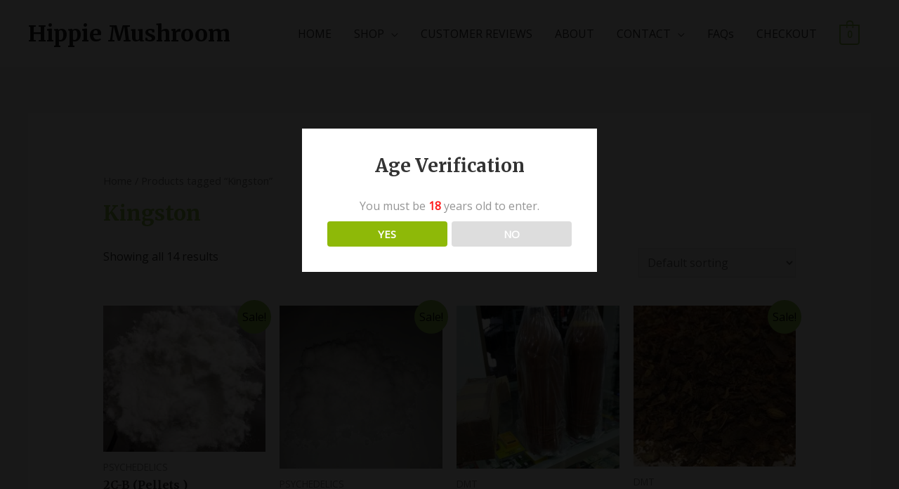

--- FILE ---
content_type: text/html; charset=UTF-8
request_url: https://hippiemushroom.com/product-tag/kingston/
body_size: 37842
content:
<!DOCTYPE html>
<html lang="en-US">
<head>
<meta charset="UTF-8">
<meta name="viewport" content="width=device-width, initial-scale=1">
<link rel="profile" href="https://gmpg.org/xfn/11">

<meta name='robots' content='index, follow, max-image-preview:large, max-snippet:-1, max-video-preview:-1' />

	<!-- This site is optimized with the Yoast SEO plugin v18.6 - https://yoast.com/wordpress/plugins/seo/ -->
	<title>Kingston Archives - Hippie Mushroom</title>
	<link rel="canonical" href="https://hippiemushroom.com/product-tag/kingston/" />
	<meta property="og:locale" content="en_US" />
	<meta property="og:type" content="article" />
	<meta property="og:title" content="Kingston Archives - Hippie Mushroom" />
	<meta property="og:url" content="https://hippiemushroom.com/product-tag/kingston/" />
	<meta property="og:site_name" content="Hippie Mushroom" />
	<meta name="twitter:card" content="summary_large_image" />
	<script type="application/ld+json" class="yoast-schema-graph">{"@context":"https://schema.org","@graph":[{"@type":"Organization","@id":"https://hippiemushroom.com/#organization","name":"allpsychedelicmeds","url":"https://hippiemushroom.com/","sameAs":[],"logo":{"@type":"ImageObject","@id":"https://hippiemushroom.com/#logo","inLanguage":"en-US","url":"https://hippiemushroom.com/wp-content/uploads/2020/04/CBD-Vape-Cartridge-Variety-Pack-600x600-300x300-1.png","contentUrl":"https://hippiemushroom.com/wp-content/uploads/2020/04/CBD-Vape-Cartridge-Variety-Pack-600x600-300x300-1.png","width":300,"height":300,"caption":"allpsychedelicmeds"},"image":{"@id":"https://hippiemushroom.com/#logo"}},{"@type":"WebSite","@id":"https://hippiemushroom.com/#website","url":"https://hippiemushroom.com/","name":"Allpsychedelicmeds","description":"buy mushrooms, can you buy mushrooms in Colorado, where to buy mushrooms in Portland,  can you buy mushrooms in Portland ,can you buy mushrooms in Oregon legally, where to buy mushrooms in dc, buy mushrooms dream light valley, where to buy mushrooms in Seattle, can you buy mushrooms in Oakland, buy mushrooms to grow, where to buy mushrooms Gentian impact, where to buy chestnut mushrooms Australia, can you buy mushrooms in Arizona, are mushrooms legal to buy in Oregon, buy mushrooms south Africa, what are the best mushrooms to buy, where can i buy a oyster mushrooms, buy mushrooms Brisbane, buy mushroom broth, buy mushroom bacon, buy bioluminescent mushrooms ,buy breaded mushrooms, buy button mushrooms, buy beech mushrooms, buy battered mushrooms, buy button mushroom spawn, buy bulk mushroom compost, best place to buy mushrooms, buy mushrooms in bulk, buy mushrooms Chicago ,buy mushrooms in new York, best place to buy mushrooms in Kennett square, buy mushrooms nj, buy mushrooms Disney dream light, buy mushrooms Elden ring, buy mushrooms cape town, buy mushroom compost, buy mushroom compost near me, buy mushroom cultures, buy mushroom coffee, buy mushroom compost in bulk, buy mushroom coffee near me, buy mushroom compost online, buy mushroom crypto, can you buy mushrooms in dc, can you buy mushrooms legally in Canada, can you buy mushrooms in Seattle, can you buy mushrooms in genshin impact, buy mushrooms Disney dream light valley, buy mushrooms dreamlight, buy mushrooms Detroit, buy mushrooms dc, buy mushrooms Dallas, buy mushrooms devon, buy mushroom dowels, buy mushroom diy animal crossing, do you need to buy mushrooms organic, dc buy mushrooms, where to buy dried mushrooms, where to buy dried shiitake mushrooms, where can i buy dried mushrooms, where do i buy mushrooms in Oregon, buy mushroom extract powder, buy mushroom equipment, buy mushroom earrings, buy mushroom embroidery, buy enoki mushrooms, buy enoki mushrooms online, buy enoki mushrooms uk, buy edible mushrooms uk, buy eat mushrooms, Elden ring buy mushrooms, earthbound buy mushrooms, where to buy enoki mushrooms, where can i buy enoki mushrooms near me where to buy enoki mushrooms uk, buy wood ear mushrooms, where to buy exotic mushrooms, where to buy uv exposed mushrooms, where can i buy wood ear mushrooms, fantastic fungi buy mushrooms, can you buy frozen mushrooms, where to buy fresh mushrooms near me, where to buy fresh morel mushrooms near me, where to buy frozen breaded mushrooms, buy fresh mushrooms online, where to buy fresh enoki mushrooms near me, where can i buy fresh lion&#039;s mane mushrooms, where to buy fresh porcini mushrooms where to buy mushrooms in san Francisco, buy mushrooms genshin, buy mushrooms growing kit, buy, mushrooms genshin impact, buy mushrooms garden, buy mushroom grow bags, buy mushroom grain spawn buy mushroom growing kit Australia, buy mushroom growing supplies, buy mushroom growing kit near me buy mushroom growing kit nz, genshin where to buy mushrooms, genshin impact where to buy mushrooms,  where to buy philanemo mushrooms genshin, can you buy philanemo mushrooms genshin, where to buy rukkhashava mushrooms genshin, where to buy gypsum for mushrooms, buy gourmet mushrooms, where can i buy giant puffball mushrooms, how to buy mushrooms at grocery store, how far in advance can you buy mushrooms, buy mushrooms in dreamlight valley, buy mushrooms in sf, is it legal to buy mushrooms in Canada, is it legal to buy mushrooms in Oregon, is it illegal to buy mushrooms in Canada, should i buy mushrooms organic, where is the best place to buy mushrooms, buy mushrooms Jamaica, buy mushroom jerky, buy mushroom jar, buy mushroom jumper, buy mushroom jam, buy Japanese mushrooms, buy mushroom leather jacket, are mushrooms in high demand, where to buy mushrooms in Jamaica, where to buy Japanese mushrooms, where to buy mushrooms in san Jose del pacifico, can you buy mushrooms in new jersey, buy jake Plummer mushrooms, where to buy mushrooms in san Jose, where to buy mushrooms in Joshua tree, where can i buy Japanese mushrooms, where to buy oyster mushrooms in jhb,  where to buy jarred mushrooms, buy mushrooms Kennett square pa, buy mushrooms las Vegas, buy mushrooms kit, buy mushrooms Karachi, buy mushroom kit canada, buy mushroom kit Australia, buy mushroom ketchup, buy mushroom kit nz, buy mushroom kit Perth, buy mushroom kits uk, where to buy king oyster mushrooms, where to buy king trumpet mushrooms, where to buy mushrooms in Kennett square, where to buy king oyster mushrooms uk, buy king oyster mushrooms online, where to buy mushrooms in Queensland, where can i buy king oyster mushrooms uk, buy mushrooms in karachi, where to buy different kinds of mushrooms, buy mushrooms locally, buy mushrooms las vegas, buy mushroom leather, buy mushroom liquid culture, buy mushroom leather uk, buy mushroom log, buy mushroom lamp, buy mushroom log uk, buy mushroom logs canada, buy mushroom lasagna, where can i buy lion&#039;s mane mushrooms can you legally buy mushrooms in Oregon, can you legally buy mushrooms in Michigan,mushrooms for sale USA. LSD for sale USA. DMT for sale USA, Mushroom for sale Australia, LSD for sale Canada, DMT for sale UK, Order mushroom online California, Arizona mushroom for sale online.  where to buy psychedelics mushroom online Washington. magic mushrooms for sale Oregon. legal mushroom for sale Idaho, MDMA for sale Ohio. legal mushroom for sale. Albino Penis Envy Mushrooms Europe,  Albino Penis Envy Mushrooms for sale, Albino Penis Envy Mushrooms for sale online USA, Buy Albino Penis Envy Mushrooms For sale California,  Buy Albino Penis Envy Mushrooms For sale Canada, Buy Albino Penis Envy Mushrooms For sale Carolina,  Buy Albino Penis Envy Mushrooms For sale Colorado, Buy Albino Penis Envy Mushrooms For sale Denver,  Buy Albino Penis Envy Mushrooms For sale idaho,  Buy Albino Penis Envy Mushrooms For sale Los Angeles,  Buy Albino Penis Envy Mushrooms For sale Maryland,  Buy Albino Penis Envy Mushrooms For sale Miami,  Buy Albino Penis Envy Mushrooms For sale Ohio,  Buy Albino Penis Envy Mushrooms For sale Toronto,  cheap Albino Penis Envy Mushrooms for sale,  How to buy online, order Albino Penis Envy Mushrooms,  price of Albino Penis Envy Mushrooms online,  Where to buy Albino Penis Envy Mushrooms B+ Magic Michigan,  B+ Magic Mushrooms dispensary online,  B+ Magic Mushrooms for sale Australia,  B+ Magic Mushrooms for sale Canada,  B+ Magic Mushrooms for sale Europe,  B+ Magic Mushrooms for sale USA,  B+ Magic Mushrooms shop,  B+ Magic Mushrooms store online,  Buy B+ magic mushrooms for sale online Around me,  Buy B+ magic mushrooms for sale online Australia,  Buy B+ magic mushrooms for sale online berlin,  Buy B+ magic mushrooms for sale online Brisbane,  Buy B+ magic mushrooms for sale online California,  Buy B+ magic mushrooms for sale online Canada,  Buy B+ magic mushrooms for sale online Chicago,  Buy B+ magic mushrooms for sale online Colombia,  Buy B+ magic mushrooms for sale online Colorado,  Buy B+ magic mushrooms for sale online Colorado Europe,  Buy B+ magic mushrooms for sale online England,  Buy B+ magic mushrooms for sale online Las Vegas,  Buy B+ magic mushrooms for sale online Maryland,  Buy B+ magic mushrooms for sale online Memphis,  Buy B+ magic mushrooms for sale online Miami,  Buy B+ magic mushrooms for sale online near me,  Buy B+ magic mushrooms for sale online Nevada,  Buy B+ magic mushrooms for sale online Queensland,  Buy B+ magic mushrooms for sale online Toronto,  Buy B+ magic mushrooms for sale online UK,  Buy B+ magic mushrooms for sale online USA,  Buy B+ magic mushrooms for sale online Washington DC,  buy B+ Magic Mushrooms online Ohio,  cheap B+ Magic Mushrooms online,  is B+ Magic Mushrooms legal to buy?  B+ Magic Mushrooms legale in USA?,  price of B+ Magic Mushrooms online Tags: Blue Foot magic Mushroom for sale online,  Blue Foot magic Mushroom for sale online dispensary,  Blue Foot magic Mushroom for sale online shop,  Blue Foot magic Mushroom for sale online Store,  Blue Foot magic Mushroom for sale online USA,  Buy Blue Foot magic Mushroom for sale online Australia,  Buy Blue Foot magic Mushroom for sale online Brisbane,  Buy Blue Foot magic Mushroom for sale online California,  Buy Blue Foot magic Mushroom for sale online chicago,  Buy Blue Foot magic Mushroom for sale online Colorado,  Buy Blue Foot magic Mushroom for sale online Colorado Queensland,  Buy Blue Foot magic Mushroom for sale online Colorado UK,  Buy Blue Foot magic Mushroom for sale online Colorado Virginia,  Buy Blue Foot magic Mushroom for sale online Colorado Washington DC,  Buy Blue Foot magic Mushroom for sale online discreetly,  Buy Blue Foot magic Mushroom for sale online Europe,  Buy Blue Foot magic Mushroom for sale online Germany,  Buy Blue Foot magic Mushroom for sale online Las Vegas,  Buy Blue Foot magic Mushroom for sale online Michigan,  Buy Blue Foot magic Mushroom for sale online Nevada,  Buy Blue Foot magic Mushroom for sale online New York (nyc),  Buy Blue Foot magic Mushroom for sale online Toronto,  Buy Blue Foot magic Mushroom for sale online with bitcoins,  cheap Blue Foot magic Mushroom online,  how to buy Blue Foot magic Mushroom for sale online,  is Blue Foot magic Mushroom legal in United State of America?,  Price of Blue Foot magic Mushroom online,  psilocybin capsules for sale​,  Buy Psilocybe Mexicana Mushroom for sale Miami,  Psilocybe Mexicana Mushroom ,  Buy Golden Teacher Mushrooms for sale Denver, Golden Teacher Mushrooms, Buy Cambodian mushrooms for Sale, Denver Cambodian Magic Mushrooms,  Miami Mushroom Dispensary, African Transkei Mushrooms, Alacabenzi Cubensis – 4 Oz,  Albino Avery Mushrooms – 4 Oz,  Albino Penis Envy Mushrooms – 4 Oz,  B+ Mushrooms – 4 Oz,  Blue Meanie Mushrooms (Panaeolus Cyanescens) best,  Blue Meanie Mushrooms (Panaeolus Cyanescens) Dispensary Online,  Blue Meanie Mushrooms (Panaeolus Cyanescens) for sale,  Blue Meanie Mushrooms (Panaeolus Cyanescens) online Store,  Blue Meanie Mushrooms (Panaeolus Cyanescens) Shop online,  Blue Meanies – 4 Oz, Burmese Mushrooms – 4 Oz,  Buy Blue Meanie Mushrooms Online (Panaeolus Cyanescens),  Buy Blue Meanie Mushrooms Online (Panaeolus Cyanescens) California,  Buy Blue Meanie Mushrooms Online (Panaeolus Cyanescens) Colorado,  Buy Blue Meanie Mushrooms Online (Panaeolus Cyanescens) Europe,  Buy Blue Meanie Mushrooms Online (Panaeolus Cyanescens) online Australia,  Buy Blue Meanie Mushrooms Online (Panaeolus Cyanescens) USA,  buy magic mushrooms in usa​,  buy psilocybin mushrooms united states​,  Cambodia Albino Mushrooms – 4 Oz,  can you buy psilocybin in denver,  Cheap for sale online,  creativity and well-being, Magic Mushroom Store Denver,  denver magic mushroom shop​,  dried psilocybin mushrooms,  Golden Teacher Mushrooms – 4 Oz,  HALF POUND, Hillbilly Mushrooms – 4 Oz,  How to buy Blue Meanie Mushrooms (Panaeolus Cyanescens), online near me,  Keepers Creeper Mushrooms – 4 Oz,  Koh Samui Supe Mushrooms – 4 Oz,  magic mushrooms colorado​,  magic mushrooms denver store​,  Penis Envy Mutant Mushrooms – 4 Oz,  Buy Psilocybe Azurescens Mushroom for sale Denver, Buy Psilocybe Azurescens Mushroom, psilocybin mushroom therapy denver​,  psilocybin mushrooms for sale, Mushrooms – 4 Oz,  Texas Penis Envy – 4 Oz,  Treasure Coast Mushrooms – 4 Oz,  Tri-Colour Ecuadorian Mushrooms – 4 Oz,  True Albino Teacher Mushrooms – 4 Oz,  where to buy magic mushrooms​,  where to get psilocybin mushrooms​,  Burma Mushrooms online Denver,  Burma Mushrooms Price,  Burma Mushrooms shop online,  Burma Mushrooms store online,  Buy Burma Mushrooms for sale online California,  Buy Burma Mushrooms for sale online Canada,  Buy Burma Mushrooms for sale online Carolina,  Buy Burma Mushrooms for sale online Chicago,  Buy Burma Mushrooms for sale online Colorado,  Buy Burma Mushrooms for sale online Denver,  Buy Burma Mushrooms for sale online Europe,  Buy Burma Mushrooms for sale online Los Angeles,  Buy Burma Mushrooms for sale online Maryland,  Buy Burma Mushrooms for sale online Toronto,  Buy Burma Mushrooms for sale online UK,  Buy Burma Mushrooms for sale online USA,  Buy Burma Mushrooms for sale online Washington,  Cheap Burma Mushrooms online,  How to order mushroom Safely online,  Where to order Mushroom Safely Online best Cambodian Cubensis Mushrooms,  best Cambodian Cubensis Mushrooms in Canada,  Buy Cambodian Magic Mushrooms Australia,  Buy Cambodian Magic Mushrooms Canada,  Buy Cambodian Magic Mushrooms Carolina,  Buy Cambodian Magic Mushrooms Chicago,  Buy Cambodian Magic Mushrooms Colorado.,  Buy Cambodian Magic Mushrooms new York,  Buy Cambodian Magic Mushrooms USA,  Cambo Mushrooms, Cambo Shrooms, Cambodian, Cambodian Cubensis,  Cambodian Cubensis Mushrooms,  Cambodian Cubensis Mushrooms in Canada,  Cambodian Magic Mushrooms dispensary,  Cambodian Magic Mushrooms for sale online,  Cambodian Magic Mushrooms for sale uk,  Cambodian Magic Mushrooms shop online,  Cambodian Magic Mushrooms store online,  Cambodian Magic Mushrooms with bitcoin,  Cambodian Mushrooms, Cambodian Shrooms,  cheap Cambodian Magic Mushrooms,  order Cambodian Magic Mushrooms online,  Price of Cambodian Magic Mushrooms online,  Cambodian Magic Mushrooms near me,  Psilocybe Cubenis for sale, psilocybin capsules for sale​,  African Transkei Mushrooms – 4 Oz,  Air Force 1 Mushrooms – 4 Oz,  Alacabenzi Cubensis – 4 Oz,  Albino Avery Mushrooms – 4 Oz,  Albino Penis Envy Mushrooms – 4 Oz,  B+ Mushrooms – 4 Oz,  best Cambodian Cubensis Mushrooms,  best Cambodian Cubensis Mushrooms in Canada,  Blue Meanies – 4 Oz,  Burmese Mushrooms – 4 Oz,  buy albino cambodian mushrooms Denver,  buy cambodian gold mushroom Denver,  buy cambodian mushroom strain online Denver,  buy cambodian mushrooms Denver,  buy cambodian shroom Denver,  buy cambodian shroom online Denver,  buy magic mushrooms in usa​,  Buy Mushroom Canada,  Buy Mushrooms Canada,  buy psilocybin mushrooms united states​,  Cambo Mushrooms, Cambo Shrooms,  Cambodia Albino Mushrooms – 4 Oz,  Cambodian for sale, Cambodian Cubensis online Germany, cambodian cubensis for sale Denver, Cambodian Cubensis Mushrooms in Canada,  Cambodian Mushrooms,  cambodian mushrooms dried for sale Denver,  Cambodian Shrooms, cambodian shrooms for sale Denver,  cambodian shrooms online Denver,  can you buy psilocybin in denver,  mushroom online Canada,  denver magic mushroom shop​,  dried psilocybin mushrooms,  Golden Teacher Mushrooms – 4 Oz,  Hillbilly Mushrooms – 4 Oz,  how to grow cambodian mushrooms Denver,  how to grow mushroom in cambodia Denver,  Keepers Creeper Mushrooms – 4 Oz,  Koh Samui Super Mushrooms – 4 Oz,  magic mushrooms colorado​,  magic mushrooms denver store​,  mungus shoorms,  Mungus Shrooms Canada,  Mushrooms onlin England,  Penis Envy Mutant Mushrooms – 4 Oz,  Psilocybe Cubenis, Psilocybin,  psilocybin mushroom therapy denver​,  psilocybin mushrooms for sale,  Shrooms, SyZygy Mushrooms – 4 Oz,  Texas Penis Envy – 4 Oz,  Treasure Coast Mushrooms – 4 Oz,  Tri-Colour Ecuadorian Mushrooms – 4 Oz,  True Albino Teacher Mushrooms – 4 Oz,  where to buy magic mushrooms​,  where to get psilocybin mushrooms​ Buy Ecuadorian Magic Mushrooms Online,  Buy Ecuadorian Magic Mushrooms Online Australia,  Buy Ecuadorian Magic Mushrooms Online Canada,  Buy Ecuadorian Magic Mushrooms Online Chicago,  Buy Ecuadorian Magic Mushrooms Online Colorado,  Buy Ecuadorian Magic Mushrooms Online Europe,  Buy Ecuadorian Magic Mushrooms Online Germany,  Buy Ecuadorian Magic Mushrooms Online usa,  Buy Ecuadorian Magic Mushrooms Online Washington Buy Golden Teacher Mushrooms,  Buy Golden Teacher Mushrooms Canada,  Buy Golden Teacher Mushrooms Colorado,  Buy Golden Teacher Mushrooms Europe,  Buy Golden Teacher Mushrooms for sale UK,  Buy Golden Teacher Mushrooms Germany,  Buy Golden Teacher Mushrooms online,  Buy Golden Teacher Mushrooms online Brisbane,  Golden Teacher Mushrooms dispensary,  Golden Teacher Mushrooms dispensary online California,  Golden Teacher Mushrooms dispensary online Canada,  Golden Teacher Mushrooms mushroom store online,  Golden Teacher Mushrooms online Australia,  Golden Teacher Mushrooms shop near me,  Golden Teacher Mushrooms shop online,  Golden Teacher Mushrooms shop online USA,  Golden Teacher Mushrooms shop Toronto,  Golden Teacher Mushrooms store online USA,  Where to Buy Golden Teacher Mushrooms online USA,  where to order Golden Teacher Mushrooms online Australia Buy Psilocybe Azurescens Mushroom Australia,  Buy Psilocybe Azurescens Mushroom for sale online California,  Buy Psilocybe Azurescens Mushroom for sale online Canada,  Buy Psilocybe Azurescens Mushroom for sale online Colorado,  Buy Psilocybe Azurescens Mushroom for sale online Maryland,  Buy Psilocybe Azurescens Mushroom for sale online near me,  Buy Psilocybe Azurescens Mushroom for sale online new York,  cheap Psilocybe Azurescens Mushroom for sale , online price of Psilocybe Azurescens Mushroom online,  how to order Psilocybe Azurescens Mushroom online Australia,  Is Psilocybe Azurescens Mushroom legal? Buy Psilocybe Azurescens Mushroom with bitcoin,  Order Psilocybe Azurescens Mushroom,  Psilocybe Azurescens Mushroom dispensary,  Psilocybe Azurescens Mushroom shop,  Psilocybe Azurescens Mushroom store,  Where to buy Psilocybe Azurescens Mushroom online Australia,  Where to buy Psilocybe Azurescens Mushroom online Europe psilocybin capsules for sale​,  African Transkei Mushrooms – 4 Oz,  Air Force 1 Mushrooms – 4 Oz,  Alacabenzi Cubensis – 4 Oz,  Albino Avery Mushrooms – 4 Oz,  Albino Penis Envy Mushrooms – 4 Oz,  B+ Mushrooms – 4 Oz,  Blue Meanies – 4 Oz,  Burmese Mushrooms – 4 Oz,  buy magic mushrooms in usa​,  Buy Psilocybe Mexicana Mushroom Online,  Buy Psilocybe Mexicana Mushroom Online UK,  Buy Psilocybe Mexicana Mushroom Online Washington,  buy psilocybin mushrooms united states​,  Cambodia Albino Mushrooms – 4 Oz,  can you buy psilocybin in denver,  denver magic mushroom shop​,  dried psilocybin mushrooms,  Golden Teacher Mushrooms – 4 Oz,  Hillbilly Mushrooms – 4 Oz,  Keepers Creeper Mushrooms – 4 Oz,  Koh Samui Super Mushrooms – 4 Oz,  magic mushrooms colorado​,  magic mushrooms denver store​,  Penis Envy Mutant Mushrooms – 4 Oz,  psilocybin mushroom therapy denver​,  psilocybin mushrooms for sale,  SyZygy Mushrooms – 4 Oz,  Texas Penis Envy – 4 Oz,  Treasure Coast Mushrooms – 4 Oz,  Tri-Colour Ecuadorian Mushrooms – 4 Oz,  True Albino Teacher Mushrooms – 4 Oz,  where to buy magic mushrooms​,  where to get psilocybin mushrooms​, 1 up mushroom, 1up mushroom,  7 up bar, bar one chocolates., chocolate covered mushrooms,  chocolate mushroom, chocolate mushroom candy, chocolate mushrooms, chocolate shrooms,  how to make mushroom chocolates,  level up mushrooms, levelup mushrooms,  magic mushroom recipies,  mario 1 up mushrooms,  mario bar dc,  mario one up mushroom, Mushroom Chocolate,  mushroom chocolate lyrics,  one up bar, one up bar denver,  one up bars, one up chocolate bar,  one up chocolate bar mushroom,  one up denver, one up mario,  psychedelic mushroom chocolate bars effects,  shroom chocolate bars, shrooom chocolate,  the one up bar,  the one up denver,  wonder bar chocolate,  wonder bar mushroom,  wonder bar mushrooms,  wonder bar psychedelic,  wonder bar shroom,  wonderbar mushroom where to order Blue Foot magic Mushroom for sale online near me Pure DMT powder, 1up mushroom chocolate, psychedelics for salemagic mushrooms for sale, buy magic mushrooms, buy magic mushrooms uk, magic mushrooms usa, buy psilocybin uk, magic mushroom online, magic mushroom for sale, magic mushroom spores uk, magic mushroom grow kits, magic mushroom edibles, psychedelics chocolate bar, magic truffles for sale, atlantis truffles online, psychedelics mushrooms, golden teacher chocolate bar, mushroom chocolate bar, polka dot mushroom bar, psilocybin chocolate bar, Polka dot shroom bars shroom chocolate bars, psilocybe chocolate, Magic mushroom chocolate bar, chocolate mushrooms bars, psilocybin chocolate, Buy mushroom chocolate, Psychedelic chocolate bar, Hollandia magic truffles, buy psilocybe Hollandia, magic truffles for sale, buy magic mushroom grow kits, psychedelics mushroom kit usa, freshmushrooms, mycelium grow kit, mushroom grow box, mushroom grow kits, Mazatapec mushroom growing kit, mazatapec mushrooms growing, Zamnesia magic mushroom, mazatapec cubensis, Mckennaii mushroom spores, mckennaii grow kit for sale, mckennaii psilocybe cubensis train, Mckennaii mushroom for sale, how to grow mckennaii, mckennaii mushroom grow kit, McKennaii XP Fresh Mushrooms Grow Kits, Zamnesia Fresh Mushroom grow kit, B plus Mushroom kit, Buy B plus Magic Mushroom Grow kit, Fresh Mushroom Grow Kit B+, Mexican mushroom spores, Mexican dutch king mushroom, Cubensis Mexican dutch king, Mexican dutch king spores, premium spores, Psilocybe Cubensis Ecuador, Hawaiian mushroom grow kit, Hawaiian mushroom spores, Mazatapec mushrooms for sale online, Golden Teacher grow kit, Grow Golden Teacher Mushrooms, Golden Teacher spore syringes, Buy Golden Teacher spores, Golden Teacher grow kit, Dried shrooms for sale, Dried Magic Mushrooms for sale online, Malabar Coast Mushrooms, Buy Malabar Mushrooms, Tri-Colour Ecuadorian mushrooms, Ecuadorian mushrooms for sale, Blue meanies mushrooms for sale, blue meanies shrooms, buy blue meanies Australia, Blue meanies mushrooms, Golden Teacher shrooms, Buy dried golden teachers online, buy golden caps mushrooms, are golden teacher mushrooms legal, golden teacher mushrooms Canada, Avery’s Albino mushrooms, Albino Avery mushrooms, Albino psychedelic mushrooms, B+ magic mushroom for sale online, B plus mushrooms for sale online, Brazillian cubensis mushroom, Brazil mushroom strain for sale, Mexican Magic Mushrooms, Buy Mexican cubensis mushrooms, Mexican shrooms for sale online, where can I buy psilocybe mexicana, Mexican hallucinogenic mushrooms, Blue magic mushrooms, Burmese albino mushrooms, Burmese magic mushrooms, Burmese blue dream mushrooms, Burmese dream shrooms, Penis Envy Mushrooms, Albino penis envy mushrooms, Penis Envy Cubensis, Mushroom Penis Envy, Buy Penis Envy Mushrooms, Buy Penis Envy, Wavy Caps Mushrooms, Buy Wavy Caps online, Wavy Caps shroom, Jedi Mind Fuck Mushrooms, Buy Jedi mindfuck shrooms, Cloud Walker Mushrooms, Cloud Mushrooms, Cloud ear mushrooms, mushroom capsules, Punch Original chocolate, Buy Punch Original Bars, Punch Original chocolate Box, Assorted 50 Pack Chocolate Bar, Punch blackberry dark chocolate, Punch Bar combo, Punch bars 225mg, Buy punch bar edibles, Buy punch bar combo, Order punch bars combo edibles, Punch Bar c-90, Punch bars c-90 225mg, Buy punch bar c 90, C90 punch bar chocolate, punch bar sugar free, Punch bars 225mg sugar free, Buy Punch Bar sugar free edibles, Buy punch bar original edibles, Punch Bar original, Buy Punch Bar original edibles, Punch Bar original milk chocolate, Buy original Punch Bar chocolate, Buy original Punch Bar, Dark Chocolate Almond, Toffee Milk Chocolate, Mint Dark Chocolate, Punch Bar cream chocolate, Buy punch bar cream, Buy Punch bars cream 225mg, Punch bars cream, Cookies N’Cream, one up trefoils mushroom, trefoils mushroom bars, buy trefoils chocolate bars, buy 1up trefoils chocolate bars,4 aco dmt achat, 4 aco dmt bestellen, 4 aco dmt einnahme, 4 aco dmt erfahrung, 4 aco dmt erowid, 4 aco dmt eve, 4 aco dmt hyperreal, 4 aco dmt kaufen, 4 aco dmt kopen, 4 aco dmt kopen nederland, 4 aco dmt legality florida, 4 aco dmt legality texas, 4 aco dmt massachusetts, 4 aco dmt nl, 4 aco dmt urban dictionary, 4 aco dmt wirkung, 4-aco-dmt acheter, 4-aco-dmt btmg, 4-aco-dmt china, 4-aco-dmt credit card, 4-aco-dmt effetti, 4-aco-dmt erfahrungsbericht, 4-aco-dmt españa, 4-aco-dmt flashback, 4-aco-dmt form, 4-aco-dmt france, 4-aco-dmt jobs, 4-aco-dmt kaufen, 4-aco-dmt kaufen deutschland, 4-aco-dmt kaufen legal, 4-aco-dmt kopen, 4-aco-dmt koupit, 4-aco-dmt köpa, 4-aco-dmt legality illinois, 4-aco-dmt nebenwirkungen, 4-aco-dmt niederlande, 4-aco-dmt online kaufen, 4-aco-dmt que significa, 4-aco-dmt questionnaire, 4-aco-dmt questions, 4-aco-dmt questions and answers, 4-aco-dmt questions and answers pdf, 4-aco-dmt us shipping, 4-aco-dmt wikipedia, 4-aco-dmt ziehen, chemlogix 4 aco dmt, ebay 4 aco dmt, is dmt legal in florida, the indole shop 4-aco-dmt, 4-aco-dmt online kaufen, buy 4-aco-dmt online app,\t buy 4-aco-dmt online application,\t buy 4-aco-dmt online banking,\t buy 4-aco-dmt online booking,\t buy 4-aco-dmt online buy,\t buy 4-aco-dmt online catalog,\t buy 4-aco-dmt online converter,\t buy 4-aco-dmt online course,\t buy 4-aco-dmt online database,\t buy 4-aco-dmt online delivery,\t buy 4-aco-dmt online download,\t buy 4-aco-dmt online exam,\t buy 4-aco-dmt online free,\t buy 4-aco-dmt online game,\t buy 4-aco-dmt online hd, buy 4-aco-dmt online help,\t buy 4-aco-dmt online in chicago,\t buy 4-aco-dmt online idaho,\t buy 4-aco-dmt online japan,\t buy 4-aco-dmt online jobs,\t buy 4-aco-dmt online jobs in cameroon,\t buy 4-aco-dmt online journal,\t buy 4-aco-dmt online learning,\t buy 4-aco-dmt online library,\t buy 4-aco-dmt online login,\t buy 4-aco-dmt online manual,\t buy 4-aco-dmt online marketing,\t buy 4-aco-dmt online ukraine,\t buy 4-aco-dmt online order,\t buy 4-aco-dmt online ordering system,\t buy 4-aco-dmt online payment,\t buy 4-aco-dmt online pdf,\t buy 4-aco-dmt online portal,\t buy 4-aco-dmt online purchase,\t buy 4-aco-dmt online quality,\t buy 4-aco-dmt online questionnaire,\t buy 4-aco-dmt online questions,\t buy 4-aco-dmt online quiz,\t buy 4-aco-dmt online quizlet,\t buy 4-aco-dmt online radio,\t buy 4-aco-dmt online registration,\t buy 4-aco-dmt online report,\t buy 4-aco-dmt online results,\t buy 4-aco-dmt online review,\t buy 4-aco-dmt online shopping,\t buy 4-aco-dmt online store,\t buy 4-aco-dmt online test,\t buy 4-aco-dmt online tracking,\t buy 4-aco-dmt online trading,\t buy 4-aco-dmt online training, buy 4-aco-dmt online uk,\t buy 4-aco-dmt online us, buy 4-aco-dmt online use,\t buy 4-aco-dmt online verification,\t buy 4-aco-dmt online video,\t buy 4-aco-dmt online video downloader,\t buy 4-aco-dmt online viewer,\t buy 4-aco-dmt online watch,\t buy 4-aco-dmt online xml,\t buy 4-aco-dmt online xyz,\t buy 4-aco-dmt online youtube,\t buy 4-aco-dmt online za, buy 4-aco-dmt online zambia,\t buy 4-aco-dmt online zone,\t buy 4-aco-dmt online zoom,\t buy 4-aco-dmt online zoom meeting, buy ayahuasca tea online amazon, buy ayahuasca tea online at home,\t buy ayahuasca tea online california,\t buy ayahuasca tea online auction,\t buy ayahuasca tea online australia,\t buy ayahuasca tea online bangalore,\t buy ayahuasca tea online with bitcoin,\t buy ayahuasca tea online business,\t buy ayahuasca tea online buy,\t buy ayahuasca tea online buy oregon,\t buy ayahuasca tea online texas,\t buy ayahuasca tea online canada, buy ayahuasca tea online delivery,\t buy ayahuasca tea online delivery america,\t buy ayahuasca tea online france,\t buy ayahuasca tea online dubai,\t buy ayahuasca tea online eu,\t buy ayahuasca tea online europe,\t buy ayahuasca tea online flipkart,\t buy ayahuasca tea online free,\t buy ayahuasca tea online from san jose,\t buy ayahuasca tea online Austria,\t buy ayahuasca tea online gambling,\t buy ayahuasca tea online game,\t buy ayahuasca tea online germany,\t buy ayahuasca tea online spain,\t buy ayahuasca tea online gurgaon,\t buy ayahuasca tea online holland,\t buy ayahuasca tea online holland and barrett,\t buy ayahuasca tea online hong kong,\t buy ayahuasca tea online hyderabad,\t buy ayahuasca tea online in sacramento,\t buy ayahuasca tea online japan,\t buy ayahuasca tea online jiji,\t buy ayahuasca tea online jobs,\t buy ayahuasca tea online jumia, buy ayahuasca tea online lebanon,\t buy ayahuasca tea online legal,\t buy ayahuasca tea online legal in uk,\t buy ayahuasca tea online login,\t buy ayahuasca tea online london,\t buy ayahuasca tea online lopchu,\t buy ayahuasca tea online malaysia,\t buy ayahuasca tea online market, buy ayahuasca tea online market america,\t buy ayahuasca tea online mexico,\t buy ayahuasca tea online near me,\t buy ayahuasca tea online netherlands,\t buy ayahuasca tea online berlin,\t buy ayahuasca tea online now,\t buy ayahuasca tea online nz,\t buy ayahuasca tea online online,\t buy ayahuasca tea online order,\t buy ayahuasca tea online pakistan,\t buy ayahuasca tea online pdf,\t buy ayahuasca tea online philippines,\t buy ayahuasca tea online price,\t buy ayahuasca tea online purchase,\t buy ayahuasca tea online qatar,\t buy ayahuasca tea online quality,\t buy ayahuasca tea online quality in montana,\t buy ayahuasca tea online quebec,\t buy ayahuasca tea online québec,\t buy ayahuasca tea online raw,\t buy ayahuasca tea online reddit, buy ayahuasca tea online registration,\t buy ayahuasca tea online regulations,\t buy ayahuasca tea online retailers,\t buy ayahuasca tea online australia,\t buy ayahuasca tea online shop,\t buy ayahuasca tea online canada,\t buy ayahuasca tea online store\t buy ayahuasca tea online toronto,\t buy ayahuasca tea online test,\t buy ayahuasca tea online therapy,\t buy ayahuasca tea online trading,\t buy ayahuasca tea online england,\t buy ayahuasca tea online us,\t buy ayahuasca tea online usa,\t buy ayahuasca tea online venezuela,\t buy ayahuasca tea online victoria,\t buy ayahuasca tea online victoria secret,\t buy ayahuasca tea online video,\t buy ayahuasca tea online vietnam,\t buy ayahuasca tea online website,\t buy ayahuasca tea online wholesale,\t buy ayahuasca tea online with pictures, buy ayahuasca tea online worldwide,\t buy ayahuasca tea online calorina,\t buy ayahuasca tea online arizona,\t buy ayahuasca tea online colorado,\t buy ayahuasca tea online new mexico,\t buy ayahuasca tea online newyork,\t buy ayahuasca tea online washington,\t buy ayahuasca tea online youtube\t buy ayahuasca tea online maryland, buy ayahuasca tea online la,\t buy ayahuasca tea online germany, buy ayahuasca tea online uk, buy golden teacher mushroom qatar,\t buy golden teacher mushroom queen,\t buy golden teacher mushroom quest,\t buy golden teacher mushroom quiche,\t buy golden teacher mushroom spores,\t buy golden teacher mushroom xp,\t buy golden teacher mushroom xxl,\t buy golden teacher mushroom xyz,\t buy golden teacher mushrooms uk,\t buy mushroom spores golden teacher,\t golden teacher mushroom bar,\t golden teacher mushroom characteristics,\t golden teacher mushroom chocolate,\t golden teacher mushroom color,\t golden teacher mushroom cultivation,\t golden teacher mushroom effects,\t golden teacher mushroom facts,\t golden teacher mushroom feeling,\t golden teacher mushroom grow,\t golden teacher mushroom grow kit uk,\t golden teacher mushroom grow kit usa,\t golden teacher mushroom growing conditions,\t golden teacher mushroom growing temperature,\t golden teacher mushroom growth,\t golden teacher mushroom growth stages,\t golden teacher mushroom gummies,\t golden teacher mushroom house sweatshirt,\t golden teacher mushroom how to grow,\t golden teacher mushroom images,\t golden teacher mushroom jelly,\t golden teacher mushroom kit,\t golden teacher mushroom kit uk,\t golden teacher mushroom kit usa,\t golden teacher mushroom legal,\t golden teacher mushroom look alikes,\t golden teacher mushroom mycelium,\t golden teacher mushroom name,\t golden teacher mushroom nedir,\t golden teacher mushroom origin,\t golden teacher mushroom pictures,\t golden teacher mushroom pins,\t golden teacher mushroom potent,\t golden teacher mushroom scientific name,\t golden teacher mushroom shroomery,\t golden teacher mushroom size,\t golden teacher mushroom spawn,\t golden teacher mushroom species,\t golden teacher mushroom spores australia,\t golden teacher mushroom spores etsy,\t golden teacher mushroom spores uk,\t golden teacher mushroom strain,\t golden teacher mushroom strain effects,\t golden teacher mushroom substrate,\t golden teacher mushroom sweatshirt,\t golden teacher mushroom tattoo,\t golden teacher mushroom temperature,\t golden teacher mushroom time lapse,\t golden teacher mushroom uk,\t golden teacher mushroom wiki,\t golden teacher mushroom yield,\t golden teacher mushrooms black,\t golden teacher mushrooms blue,\t golden teacher mushrooms cakes,\t golden teacher mushrooms california,\t golden teacher mushrooms chocolate bar,\t golden teacher mushrooms colorado,\t golden teacher mushrooms cost per gram,\t golden teacher mushrooms for depression,\t golden teacher mushrooms fruit,\t golden teacher mushrooms fruiting time,\t golden teacher mushrooms health benefits,\t golden teacher mushrooms how long to grow,\t golden teacher mushrooms mold,\t golden teacher mushrooms mushy,\t golden teacher mushrooms room 920,\t golden teacher mushrooms vs cubensis.\t golden teacher mushrooms youtube.\t golden teacher mushrooms zamnesia.\t how to grow golden teacher mushroom spores, albino mushroom vs golden teacher,\t b+ mushroom vs golden teacher,\t b+ mushrooms vs golden teacher,\t benefits of golden teacher mushroom,\t best substrate for golden teacher,\t best substrate for golden teacher mushroom,\t best temperature to grow golden teacher mushrooms,\t best time to pick golden teacher mushrooms,\t buy golden teacher mushroom spores,\t do golden teacher mushrooms need light,\t do mushrooms need light, golden teacher cubensis mushroom,\t golden teacher mushroom bar,\t golden teacher mushroom benefits,\t golden teacher mushroom characteristics,\t golden teacher mushroom chocolate,\t golden teacher mushroom color,\t golden teacher mushroom cultivation,\t golden teacher mushroom effects, golden teacher mushroom facts,\t golden teacher mushroom feeling,\t golden teacher mushroom grow,\t golden teacher mushroom grow kit uk,\t golden teacher mushroom grow kit usa,\t golden teacher mushroom growing conditions,\t golden teacher mushroom growing kit,\t golden teacher mushroom growing stages,\t golden teacher mushroom growing temperature,\t golden teacher mushroom growth stages,\t golden teacher mushroom gummies,\t golden teacher mushroom house sweatshirt,\t golden teacher mushroom how to grow,\t golden teacher mushroom identification guide,\t golden teacher mushroom images,\t golden teacher mushroom information,\t golden teacher mushroom jelly,\t golden teacher mushroom kit,\t golden teacher mushroom kit uk,\t golden teacher mushroom kit usa,\t golden teacher mushroom legal,\t golden teacher mushroom look alikes,\t golden teacher mushroom name,\t golden teacher mushroom nedir,\t golden teacher mushroom no effect,\t golden teacher mushroom origin,\t golden teacher mushroom pictures,\t golden teacher mushroom pins,\t golden teacher mushroom potent,\t golden teacher mushroom quantity,\t golden teacher mushroom queen,\t golden teacher mushroom quest,\t golden teacher mushroom quiche,\t golden teacher mushroom quiz,\t golden teacher mushroom quotes\t golden teacher mushroom scientific name,\t golden teacher mushroom size,\t golden teacher mushroom spawn,\t golden teacher mushroom species,\t golden teacher mushroom spores,\t golden teacher mushroom spores australia,\t golden teacher mushroom spores etsy,\t golden teacher mushroom spores for sale,\t golden teacher mushroom spores uk,\t golden teacher mushroom strain,\t golden teacher mushroom strain effects,\t golden teacher mushroom substrate,\t golden teacher mushroom sweatshirt,\t golden teacher mushroom syringe,\t golden teacher mushroom tattoo,\t golden teacher mushroom temperature,\t golden teacher mushroom time lapse,\t golden teacher mushroom uk,\t golden teacher mushroom wiki,\t golden teacher mushroom xxl,\t golden teacher mushroom xylophone,\t golden teacher mushroom xyz,\t golden teacher mushroom yield,\t golden teacher mushroom ukraine\t golden teacher mushroom montana,\t golden teacher mushroom zucchini,\t golden teacher mushrooms oregon,\t golden teacher mushrooms benefits,\t golden teacher mushrooms dried,\t golden teacher mushrooms fruiting time,\t golden teacher mushrooms grow kit,\t golden teacher mushrooms legal,\t golden teacher mushrooms uk,\t golden teacher substrate recipe,\t growing golden teacher mushroom,\t history of golden teacher mushroom,\t how big do golden teacher mushrooms get,\t how long does it take for golden teacher mushrooms to grow,\t how tall do golden teacher mushrooms get,\t how to grow golden teacher mushroom spores,\t is it hard to grow golden teacher mushrooms,\t leucistic golden teacher mushroom,\t mckennaii mushroom vs golden teacher,\t mushroom fruiting temperature golden teacher,\t mushroom substrate for golden teacher,\t mushroom veil golden teacher,\t purple mystic mushroom vs golden teacher,\t temperature for growing psilocybe cubensis,\t treasure coast mushroom vs golden teacher,\t what temperature do golden teacher mushrooms grow,\t what to use for mushroom substrate,\t z strain mushroom vs golden teacher, buy golden teacher mushroom online at home, buy golden teacher mushroom online australia, buy golden teacher mushroom online bangalore, buy golden teacher mushroom online canada, buy golden teacher mushroom online china, buy golden teacher mushroom online coupon, buy golden teacher mushroom online dubai, buy golden teacher mushroom online english, buy golden teacher mushroom online europe, buy golden teacher mushroom online free, buy golden teacher mushroom online germany, buy golden teacher mushroom online hack, buy golden teacher mushroom online holland, buy golden teacher mushroom online japan, buy golden teacher mushroom online jumia, buy golden teacher mushroom online kits, buy golden teacher mushroom online korea, buy golden teacher mushroom online legal, buy golden teacher mushroom online link, buy golden teacher mushroom online login, buy golden teacher mushroom online mangago, buy golden teacher mushroom online manganelo, buy golden teacher mushroom online near me, buy golden teacher mushroom online netherlands, buy golden teacher mushroom online novel, buy golden teacher mushroom online on facebook, buy golden teacher mushroom online online, buy golden teacher mushroom online online free, buy golden teacher mushroom online ordering, buy golden teacher mushroom online pakistan, buy golden teacher mushroom online qatar, buy golden teacher mushroom online quality, buy golden teacher mushroom online quickbooks, buy golden teacher mushroom online quora, buy golden teacher mushroom online raw, buy golden teacher mushroom online read, buy golden teacher mushroom online reddit, buy golden teacher mushroom online shopping, buy golden teacher mushroom online thailand, buy golden teacher mushroom online tool, buy golden teacher mushroom online uae, buy golden teacher mushroom online uk, buy golden teacher mushroom online usa, buy golden teacher mushroom online vf, buy golden teacher mushroom online video, buy golden teacher mushroom online vietnam, buy golden teacher mushroom online website, buy golden teacher mushroom online xyz, 1cp-lsd 150 mcg art blotters,\t 1p lsd pellets vs blotter,\t blank lsd blotter paper,\t blotter lsd,\t blotters art lsd,\t blotters of lsd,\t cool lsd blotter art,\t historic lsd blotters,\t historic lsd blotters book,\t how much do lsd blotter cost,\t josh house historic lsd blotters,\t lsd bike blotter,\t lsd blotter art,\t lsd blotter art gallery, lsd blotter art generator,\t lsd blotter designs,\t lsd blotter ebay,\t lsd blotter einnahme,\t lsd blotter einnehmen,\t lsd blotter etsy,\t lsd blotter hat,\t lsd blotter high,\t lsd blotter image,\t lsd blotter kaufen,\t lsd blotter konsum,\t lsd blotter lagern,\t lsd blotter list,\t lsd blotter logo,\t lsd blotter mad hatter,\t lsd blotter meaning,\t lsd blotter mockup,\t lsd blotter museum,\t lsd blotter names,\t lsd blotter online india,\t lsd blotter pacman,\t lsd blotter paper,\t lsd blotter paper amazon,\t lsd blotter paper art,\t lsd blotter paper names,\t lsd blotter paper price in india,\t lsd blotter pendant,\t lsd blotter pics,\t lsd blotter pictures,\t lsd blotter sheets,\t lsd blotter t shirt,\t lsd blotter wallpaper,\t lsd blotter wie lagern,\t lsd blotters questionnaire,\t lsd blotters quiz,\t lsd blotters quizlet,\t lsd blotters quotes,\t lsd blotters xl,\t lsd blotters colorado,\t lsd blotters idaho,\t lsd blotters yeast,\t lsd blotters youtube,\t lsd blotters california,\t lsd blotters chicago,\t lsd blotters zone,\t lsd en blotter,\t lsd intro tabs,\t lsd sunshine blotter,\t lsd tabs asap rocky,\t lsd tabs guitar,\t lsd tabs images,\t lsd tabs pictures,\t lsd tabs sheets,\t lsd tabs skegss, names of lsd blotter,\t two blotters of lsd,\t what is blotters lsd, als pills, best led pillar candles, is lsd a pill or a liquid, lsd allergy pills, lsd in pills, lsd pill form, lsd pills, lsd pills effects, lsd pills for sale, lsd pilze, msd pill rpm, msd pills, old pills disposal, old pillsbury ads, old pillsbury bake off recipes, old pillsbury bake-off recipes, old pillsbury commercial, old pillsbury cookbook, old pillsbury cookbook recipes, old pillsbury cookie recipes, old pillsbury dough boy commercials, old pillsbury doughboy, old pillsbury doughboy cookie jar, old pillsbury recipe books, old pillsbury recipes, qld polls 2020, qld polls 2021, red devil pills lsd, slds pills, sleeping pills and lsd, what is lsd pills, what lsd feels like, xls pills, acid balance pills,\t acid berry pills,\t acid blocker pills,\t acid blue pills\t, acid boric pills,\t acid burn pills\t, acid caffeine pills,\t acid citric pills,\t acid control pills,\t acid hyaluronic pills,\t acid on pills,\t acid pills costco,\t acid pills for acne,\t acid pills for baby,\t acid pills for dogs,\t acid pills for gallstones,\t acid pills for heartburn,\t acid pills for period,\t acid pills for ph balance,\t acid pills for stomach, acid pills help,\t acid pills high,\t acid pills meaning,\t acid pills names,\t acid pills stomach,\t acid pills supplements,\t acid pills walgreens,\t acid pills walmart,\t acid pills while pregnant,\t acid white pills,\t cid happy pills,\t drugs lsd gif,\t drugs lsd nederland,\t drugs lsd song,\t drugsdata lsd,\t lsd and birth control pills,\t lsd drug box,\t lsd drug effects,\t lsd drug frogs,\t lsd drug hd images,\t lsd drug hd pic,\t lsd drug movie,\t lsd drug name,\t lsd drug photos,\t lsd drug sample,\t lsd drug symptoms,\t lsd drug wikipedia,\t lsd drugs full form,\t lsd drugs meaning,\t lsd drugs paper,\t lsd drugs pic,\t lsd drugs picture,\t lsd drugs sweet,\t lsd drugs.com,\t lsd medicine companies,\t lsd pill bottle,\t lsd pills images,\t lsd pills jumia,\t lsd pills jumia usa,\t lsd pills meaning,\t lsd pills pictures,\t lsd pills price\t, lsd pills quality,\t lsd pills quantity,\t lsd pills quiz,\t lsd pills quizlet,\t lsd pills quotes,\t lsd pills side effects,\t lsd pills template,\t lsd pills canada,\t lsd pills united kingdom,\t lsd psychotropic drugs,\t what is the best medicine for acid, cristal mdma blog,\t mdma crystal jewellery,\t mdma crystal jewelry,\t mdma crystal journal,\t mdma crystal juice,\t mdma crystal necklace,\t mdma crystal photos,\t mdma crystal quality,\t mdma crystal queen,\t mdma crystal unterscheiden,\t mdma crystal xl,\t mdma crystal zone,\t mdma from crystal,\t mdma gold crystal,\t mdma kristalle crystal,\t mdma kristalle von crystal unterscheiden,\t mdma oder crystal,\t mdma und crystal,\t mdma y cristal es lo mismo,\t pure mdma crystal pills,\t unterschied mdma crystal,\t unterschied mdma kristalle crystal,\t unterschied zwischen mdma und crystal, ama crystal awards,\t ama crystal cabinets,\t bma crystallizer,\t brown molly mdma crystal,\t crystal mdma images,\t emma crystal,\t emma crystal credit suisse,\t how to do crystal mdma,\t is pure mdma a crystal or powder,\t kma crystal lake,\t mdma cristal,\t mdma cristalli,\t mdma cristaux,\t mdma cristaux mode de consommation,\t mdma crystal dosage,\t mdma crystal dosierung,\t mdma crystal for sale,\t mdma crystal form,\t mdma crystals,\t mdma crystals dosage,\t mdma crystals effects,\t mdma crystals for sale,\t mdma crystals how to use,\t mdma drug crystal,\t mdma kristall,\t mdma kristalle dosierung,\t mdma kristalle kaufen,\t mdma kristallin,\t mdma krystaller,\t mdma picture crystal,\t mma crystal,\t mma crystal lake,\t mma crystal lake il,\t mma crystal river,\t molly mdma crystal,\t molly pure mdma crystal,\t pink mdma crystal,\t pma crystal,\t pmma cristal,\t pmma crystal structure,\t pmma crystallinity,\t pure mdma crystal,\t purple mdma crystal,\t what does crystal mdma look like,\t MDMA Crystal for sale, black molly trucker drug,\t can drug dogs smell drugs in your body,\t can drug dogs smell pills,\t can molly cause seizures,\t do drug addicts have seizures,\t does merry maids drug test,\t does molly affect epilepsy,\t does molly maid drug test,\t does molly maid pay weekly,\t film molly drug,\t hello molly love drug dress,\t how to say drug in spanish,\t how to say molly in french,\t how to say molly drug in spanish,\t molly drug online carolina,\t molly drug and epilepsy,\t molly drug and seizures,\t molly drug and strokes,\t molly drug another name,\t molly drug benefits,\t molly drug bust,\t molly drug costume,\t molly drug detox,\t molly drug documentary,\t molly drug emoji,\t molly drug etymology,\t molly drug gif,\t molly drug hair loss,\t molly drug heart,\t molly drug images,\t molly drug in chinese,\t molly drug in german,\t molly drug in hindi,\t molly drug in england,\t molly drug in portuguese,\t molly drug in russian,\t molly drug in ukraine,\t molly drug in spanish,\t molly drug interaction,\t molly drug jail,\t molly drug jokes,\t molly drug legal,\t molly drug lockjaw,\t molly drug là gì,\t molly drug meaning urban dictionary,\t molly drug movie,\t molly drug music,\t molly drug name origin,\t molly drug names,\t molly drug origin,\t molly drug pick up lines,\t molly drug pictures,\t molly drug price in sedney,\t molly drug price in germany,\t molly drug price in california,\t molly drug pronunciation,\t molly drug puns,\t molly drug quotes,\t molly drug serotonin,\t molly drug slogan,\t molly drug song,\t molly drug song lyrics,\t molly drug store,\t molly drug synonyms,\t molly drug traduction,\t molly drug treatment,\t molly drug tree,\t molly drug urban dic,\t molly drug urban dictionary,\t molly drug use icd 10,\t molly drug wallpaper hd,\t molly drug wiki,\t molly drug withdrawal,\t molly drug idaho,\t molly drug chicago,\t molly drug zone, molly drug.com,\t molly hatchet drug use,\t molly maids drug test,\t molly the drug in spanish,\t molly the drug yahoo,\t movies about molly drug,\t photo of molly drug,\t pics of molly drug,\t pictures of molly drug,\t pop a molly drug meaning,\t quotes about molly drug,\t rap song about molly drug,\t shoppers drug mart molly bannister,\t songs about molly drug,\t songs with molly,\t synonym for molly drug,\t synonyms of molly drug,\t synonyms to molly drug,\t urban dictionary molly drug,\t what does molly maid do,\t what is a molly drug urban dictionary,\t what is a molly in rap,\t what is a seizure from drugs,\t what is molly drug urban dictionary,\t whats the molly drug,\t where&#039;s molly documentary,\t why is the drug molly named molly,\t words for molly drug, a drug called molly,\t a drug called molly what is in it,\t a molly drug,\t about the drug molly,\t black molly drug,\t black molly drug 1970s,\t black molly drug effects,\t black molly drug slang,\t can the drug molly be detected on drug screen,\t can the drug molly be smoked,\t can you smoke molly drug,\t date drug molly,\t did molly die,\t did molly seidel win the bronze medal,\t does molly die in 4 good days,\t does molly die in private peaceful,\t does molly die in sherlock,\t does molly die twd,\t does molly dissolve in water,\t does molly schuyler throw up later,\t does molly show in drug test,\t does molly show on drug test,\t does molly sims have children,\t does molly sims smoke,\t does molly smell,\t does the drug molly show up in urine test,\t drug called black molly,\t drug called molly,\t drug called molly drug,\t drug called molly is,\t drug called molly pictures,\t drug called molly what is it,\t drug known as molly,\t drug molly ecstasy pill,\t drug molly effects on the brain,\t drug molly pills,\t drug molly stimulant,\t drug named molly,\t drug test for molly,\t facts about molly drug,\t green molly drug,\t holly drugs,\t how molly died,\t how to do molly drug,\t how to get molly drug,\t how to make molly drug,\t illicit drug called molly,\t images of molly drug,\t is molly dangerous,\t is molly safe,\t is molly schuyler married,\t is molly seidel jewish,\t is molly seidel married, is molly shannon married,\t is molly short for anything,\t is molly short for margaret,\t is molly short for mary,\t is molly skaggs married,\t is molly skaggs related to ricky,\t is molly skaggs related to ricky skaggs,\t is molly skaggs ricky skaggs daughter,\t is molly still with kelly,\t is molly synthetic,\t j molley dreams money can buy download,\t j molly song,\t molly and drug,\t molly as a drug,\t molly brown drug,\t molly drug good,\t molly drug addiction symptoms,\t molly drug after effects,\t molly drug and seizures,\t molly drug and sunflowers,\t molly drug capsule,\t molly drug category,\t molly drug chemical formula,\t molly drug class,\t molly drug classification,\t molly drug classification dsm 5,\t molly drug color,\t molly drug contents,\t molly drug cost,\t molly drug crystals,\t molly drug def,\t molly drug definition,\t molly drug do,\t molly drug effects,\t molly drug effects on 50 yr old women,\t molly drug effects on brain,\t molly drug effects on women,\t molly drug emoji,\t molly drug facts,\t molly drug for sale,\t molly drug full name,\t molly drug half life,\t molly drug high,\t molly drug history,\t molly drug how is it made,\t molly drug how is it taken,\t molly drug how to take,\t molly drug icd 10 code,\t molly drug images,\t molly drug in australia,\t molly drug in spanish,\t molly drug ingredients,\t molly drug interactions, molly drug is good,\t molly drug is what,\t molly drug iv,\t molly drug long term effects,\t molly drug look like,\t molly drug md,\t molly drug meaning,\t molly drug meaning urban dictionary,\t molly drug mri brain,\t molly drug name,\t molly drug name origin,\t molly drug nickname,\t molly drug online america,\t molly drug on drug screen,\t molly drug other names,\t molly drug overdose,\t molly drug photos,\t molly drug pics,\t molly drug pictures,\t molly drug pill,\t molly drug price,\t molly drug quotes,\t molly drug real name,\t molly drug reddit,\t molly drug reference,\t molly drug schedule,\t molly drug scientific name,\t molly drug screen,\t molly drug side effects,\t molly drug side effects with alcohol,\t molly drug signs,\t molly drug slang,\t molly drug slang names,\t molly drug slang term,\t molly drug smoking,\t molly drug street names,\t molly drug symptoms,\t molly drug synonyms,\t molly drug term,\t molly drug test,\t molly drug test kit,\t molly drug test time,\t molly drug test window,\t molly drug type,\t molly drug uk,\t molly drug urban dictionary,\t molly drug use,\t molly drug use icd 10,\t molly drug vs lsd,\t molly drug what does it do,\t molly drug what is it,\t molly drug wiki,\t molly drug wikipedia,\t molly drug withdrawal,\t molly drug withdrawal symptoms,\t molly drugs,\t molly ecstasy drug,\t molly methamphetamine based drug,\t molly on a drug screen,\t molly on drug screen,\t molly on drug test,\t molly slang drug term,\t molly vs ecstasy drug,\t name for molly drug,\t name of molly drug,\t new drug molly,\t o molly dresses,\t phyllo dough,\t pics of molly drug,\t pictures of molly drug,\t pink molly drug,\t pink molly drug side effects,\t recreational drug molly,\t sassafras drug vs molly, smiley draggyy,\t smiley dragon,\t smiley dragueur,\t smiley drogen,\t smiley drogue,\t smiley droguri,\t smiley drug,\t songs about molly drug,\t statistics of molly drug,\t street drug called molly,\t street drug molly crystals,\t street drug molly information,\t street drug molly ingredients,\t street drug named molly,\t street name drug molly,\t street name molly drug,\t symptoms of molly drug,\t was molly shannon on in living color,\t was molly sims pregnant on las vegas,\t what does the molly drug do,\t what does the molly drug look like,\t what drug was molly,\t what is molly drug,\t what is molly drug classified as,\t what is molly drug do,\t what is molly drug effects,\t what is molly drug images,\t when molly drew dogs,\t when molly smiles,\t where did molly drug come from,\t where does molly drug come from,\t where to get molly drug, wholly doughnu,t\t why is molly drug called molly,\t will molly show up in a drug test,\t yellow molly drug,\t youtube molly drug, another word for ecstasy drug,\t can drug dogs smell ecstasy,\t colloquially a tablet of the drug ecstasy,\t definition of ecstasy drug\t designer drug ecstasy meaning,\t do drug dogs smell ecstasy,\t drug also known as ecstasy crossword,\t drug also known as ecstasy crossword clue,\t drug ecstasy colloquially,\t drug ecstasy in english,\t ecstasy become used as a club drug in the,\t ecstasy drug abuse icd 10,\t ecstasy drug anxiety,\t ecstasy drug bill,\t ecstasy drug bust,\t ecstasy drug capitalized,\t ecstasy drug charge,\t ecstasy drug dream meaning,\t ecstasy drug face,\t ecstasy drug film,\t ecstasy drug for ptsd,\t ecstasy drug gif,\t ecstasy drug history,\t ecstasy drug images,\t ecstasy drug in arabic,\t ecstasy drug in hindi,\t ecstasy drug in mexico,\t ecstasy drug in spanish,\t ecstasy drug japanese translation,\t ecstasy drug australia,\t ecstasy drug meaning english,\t ecstasy drug movie,\t ecstasy drug photos,\t ecstasy drug pictures,\t ecstasy drug poem,\t ecstasy drug price in oregon,\t ecstasy drug price in montana,\t ecstasy drug pronunciation,\t ecstasy drug quotes,\t ecstasy drug rash,\t ecstasy drug schedule,\t ecstasy drug synonym,\t ecstasy drug synonyms,\t ecstasy drug urban dictionary,\t ecstasy drug withdrawal,\t ecstasy drug year,\t ecstasy drug youtube,\t ecstasy drug uk,\t ecstasy drug canada,\t ecstasy drug zone,\t ecstasy drug.com, Albino A+ Mushrooms dispensary,  Albino A+ Mushrooms For Sale,  Albino A+ Mushrooms shop near me,  Albino A+ Mushrooms store online,  Albino A+ Mushrooms price,  Buy Albino A+ Mushrooms For Sale Australia,  Buy Albino A+ Mushrooms For Sale california,  Buy Albino A+ Mushrooms For Sale canada,  Buy Albino A+ Mushrooms For Sale carolina,  Buy Albino A+ Mushrooms For Sale chicago,  Buy Albino A+ Mushrooms For Sale colorado,  Buy Albino A+ Mushrooms For Sale Europe,  Buy Albino A+ Mushrooms For Sale Los Angeles,  Buy Albino A+ Mushrooms For Sale Maryland,  Buy Albino A+ Mushrooms For Sale online usa,  Buy Albino A+ Mushrooms For Sale Toronto,  Buy Albino A+ Mushrooms For Sale uk,  Cheap Albino A+ Mushrooms online,  Cost of Albino A+ Mushrooms online,  is Albino A+ Mushrooms legal.,  Price of Albino A+ Mushrooms online,  Where to order Albino A+ Mushrooms online,\t ecstasy false positive drug test,\t ecstasy roll drug,\t false positive ecstasy drug test,\t home drug test for ecstasy,\t lawyer and police officer against ecstasy drug,\t liquid ecstasy drug,\t meaning of ecstasy drug,\t pictures of ecstasy drug,\t social effects of ecstasy drug,\t the drug ecstasy is classified as what type of drug emt,\t the drug ecstasy is most closely related to which of the following,\t the drug ecstasy triggers a dramatic release of the neurotransmitter,\t what drug rhymes with ecstasy,\t what is the definition of the drug ecstasy,\t what is the drug ecstasy often referred to as quizlet,","publisher":{"@id":"https://hippiemushroom.com/#organization"},"potentialAction":[{"@type":"SearchAction","target":{"@type":"EntryPoint","urlTemplate":"https://hippiemushroom.com/?s={search_term_string}"},"query-input":"required name=search_term_string"}],"inLanguage":"en-US"},{"@type":"CollectionPage","@id":"https://hippiemushroom.com/product-tag/kingston/#webpage","url":"https://hippiemushroom.com/product-tag/kingston/","name":"Kingston Archives - Hippie Mushroom","isPartOf":{"@id":"https://hippiemushroom.com/#website"},"breadcrumb":{"@id":"https://hippiemushroom.com/product-tag/kingston/#breadcrumb"},"inLanguage":"en-US","potentialAction":[{"@type":"ReadAction","target":["https://hippiemushroom.com/product-tag/kingston/"]}]},{"@type":"BreadcrumbList","@id":"https://hippiemushroom.com/product-tag/kingston/#breadcrumb","itemListElement":[{"@type":"ListItem","position":1,"name":"Home","item":"https://hippiemushroom.com/"},{"@type":"ListItem","position":2,"name":"Kingston"}]}]}</script>
	<!-- / Yoast SEO plugin. -->


<link rel='dns-prefetch' href='//www.googletagmanager.com' />
<link rel='dns-prefetch' href='//fonts.googleapis.com' />
<link rel="alternate" type="application/rss+xml" title="Hippie Mushroom &raquo; Feed" href="https://hippiemushroom.com/feed/" />
<link rel="alternate" type="application/rss+xml" title="Hippie Mushroom &raquo; Comments Feed" href="https://hippiemushroom.com/comments/feed/" />
<script type="b66c8cf38a6470b869cf900e-text/javascript">
var pagelayer_ajaxurl = "https://hippiemushroom.com/wp-admin/admin-ajax.php?";
var pagelayer_global_nonce = "e00f2325ea";
var pagelayer_server_time = 1768478041;
var pagelayer_is_live = "";
var pagelayer_facebook_id = "";
var pagelayer_settings = {"post_types":["post","page"],"enable_giver":"1","max_width":1170,"tablet_breakpoint":768,"mobile_breakpoint":360,"sidebar":false,"body_font":false,"color":false};
var pagelayer_recaptch_lang = "";
</script><link rel="alternate" type="application/rss+xml" title="Hippie Mushroom &raquo; Kingston Tag Feed" href="https://hippiemushroom.com/product-tag/kingston/feed/" />
<style id="pagelayer-wow-animation-style" type="text/css">.pagelayer-wow{visibility: hidden;}</style>
	<style id="pagelayer-global-styles" type="text/css">
:root{--pagelayer-color-primary:#007bff;--pagelayer-color-secondary:#6c757d;--pagelayer-color-text:#1d1d1d;--pagelayer-color-accent:#61ce70;--pagelayer-font-primary-font-family:Open Sans;--pagelayer-font-secondary-font-family:Roboto;--pagelayer-font-text-font-family:Montserrat;--pagelayer-font-accent-font-family:Poppins;}
.pagelayer-row-stretch-auto > .pagelayer-row-holder, .pagelayer-row-stretch-full > .pagelayer-row-holder.pagelayer-width-auto{ max-width: 1170px; margin-left: auto; margin-right: auto;}
@media (min-width: 769px){
			.pagelayer-hide-desktop{
				display:none !important;
			}
		}

		@media (max-width: 768px) and (min-width: 361px){
			.pagelayer-hide-tablet{
				display:none !important;
			}
			.pagelayer-wp-menu-holder[data-drop_breakpoint="tablet"] .pagelayer-wp_menu-ul{
				display:none;
			}
		}

		@media (max-width: 360px){
			.pagelayer-hide-mobile{
				display:none !important;
			}
			.pagelayer-wp-menu-holder[data-drop_breakpoint="mobile"] .pagelayer-wp_menu-ul{
				display:none;
			}
		}
@media (max-width: 768px){
	[class^="pagelayer-offset-"],
	[class*=" pagelayer-offset-"] {
		margin-left: 0;
	}

	.pagelayer-row .pagelayer-col {
		margin-left: 0;
		width: 100%;
	}
	.pagelayer-row.pagelayer-gutters .pagelayer-col {
		margin-bottom: 16px;
	}
	.pagelayer-first-sm {
		order: -1;
	}
	.pagelayer-last-sm {
		order: 1;
	}
	

}

</style><style id='wp-img-auto-sizes-contain-inline-css'>
img:is([sizes=auto i],[sizes^="auto," i]){contain-intrinsic-size:3000px 1500px}
/*# sourceURL=wp-img-auto-sizes-contain-inline-css */
</style>
<link rel='stylesheet' id='pagelayer-frontend-css' href='https://hippiemushroom.com/wp-content/plugins/pagelayer/css/givecss.php?give=pagelayer-frontend.css%2Cnivo-lightbox.css%2Canimate.min.css%2Cowl.carousel.min.css%2Cowl.theme.default.min.css%2Cfont-awesome5.min.css&#038;premium&#038;ver=1.7.1' media='all' />
<link rel='stylesheet' id='astra-theme-css-css' href='https://hippiemushroom.com/wp-content/themes/astra/assets/css/minified/style.min.css?ver=3.4.4' media='all' />
<style id='astra-theme-css-inline-css'>
html{font-size:100%;}a,.page-title{color:#8bc34a;}a:hover,a:focus{color:#8bc34a;}body,button,input,select,textarea,.ast-button,.ast-custom-button{font-family:'Open Sans',sans-serif;font-weight:400;font-size:16px;font-size:1rem;line-height:1.6;}blockquote{color:#000000;}h1,.entry-content h1,.entry-content h1 a,h2,.entry-content h2,.entry-content h2 a,h3,.entry-content h3,.entry-content h3 a,h4,.entry-content h4,.entry-content h4 a,h5,.entry-content h5,.entry-content h5 a,h6,.entry-content h6,.entry-content h6 a,.site-title,.site-title a{font-family:'Merriweather',serif;font-weight:700;}.site-title{font-size:32px;font-size:2rem;}header .custom-logo-link img{max-width:100px;}.astra-logo-svg{width:100px;}.ast-archive-description .ast-archive-title{font-size:40px;font-size:2.5rem;}.site-header .site-description{font-size:15px;font-size:0.9375rem;}.entry-title{font-size:30px;font-size:1.875rem;}h1,.entry-content h1,.entry-content h1 a{font-size:52px;font-size:3.25rem;font-family:'Merriweather',serif;line-height:1.3;}h2,.entry-content h2,.entry-content h2 a{font-size:34px;font-size:2.125rem;font-family:'Merriweather',serif;line-height:1.3;}h3,.entry-content h3,.entry-content h3 a{font-size:24px;font-size:1.5rem;font-family:'Merriweather',serif;line-height:1.5;}h4,.entry-content h4,.entry-content h4 a{font-size:20px;font-size:1.25rem;}h5,.entry-content h5,.entry-content h5 a{font-size:17px;font-size:1.0625rem;}h6,.entry-content h6,.entry-content h6 a{font-size:15px;font-size:0.9375rem;}.ast-single-post .entry-title,.page-title{font-size:30px;font-size:1.875rem;}::selection{background-color:#8bc34a;color:#000000;}body,h1,.entry-title a,.entry-content h1,.entry-content h1 a,h2,.entry-content h2,.entry-content h2 a,h3,.entry-content h3,.entry-content h3 a,h4,.entry-content h4,.entry-content h4 a,h5,.entry-content h5,.entry-content h5 a,h6,.entry-content h6,.entry-content h6 a{color:#333333;}.tagcloud a:hover,.tagcloud a:focus,.tagcloud a.current-item{color:#000000;border-color:#8bc34a;background-color:#8bc34a;}input:focus,input[type="text"]:focus,input[type="email"]:focus,input[type="url"]:focus,input[type="password"]:focus,input[type="reset"]:focus,input[type="search"]:focus,textarea:focus{border-color:#8bc34a;}input[type="radio"]:checked,input[type=reset],input[type="checkbox"]:checked,input[type="checkbox"]:hover:checked,input[type="checkbox"]:focus:checked,input[type=range]::-webkit-slider-thumb{border-color:#8bc34a;background-color:#8bc34a;box-shadow:none;}.site-footer a:hover + .post-count,.site-footer a:focus + .post-count{background:#8bc34a;border-color:#8bc34a;}.single .nav-links .nav-previous,.single .nav-links .nav-next{color:#8bc34a;}.entry-meta,.entry-meta *{line-height:1.45;color:#8bc34a;}.entry-meta a:hover,.entry-meta a:hover *,.entry-meta a:focus,.entry-meta a:focus *,.page-links > .page-link,.page-links .page-link:hover,.post-navigation a:hover{color:#8bc34a;}.widget-title{font-size:22px;font-size:1.375rem;color:#333333;}#cat option,.secondary .calendar_wrap thead a,.secondary .calendar_wrap thead a:visited{color:#8bc34a;}.secondary .calendar_wrap #today,.ast-progress-val span{background:#8bc34a;}.secondary a:hover + .post-count,.secondary a:focus + .post-count{background:#8bc34a;border-color:#8bc34a;}.calendar_wrap #today > a{color:#000000;}.page-links .page-link,.single .post-navigation a{color:#8bc34a;}.main-header-menu .menu-link,.ast-header-custom-item a{color:#333333;}.main-header-menu .menu-item:hover > .menu-link,.main-header-menu .menu-item:hover > .ast-menu-toggle,.main-header-menu .ast-masthead-custom-menu-items a:hover,.main-header-menu .menu-item.focus > .menu-link,.main-header-menu .menu-item.focus > .ast-menu-toggle,.main-header-menu .current-menu-item > .menu-link,.main-header-menu .current-menu-ancestor > .menu-link,.main-header-menu .current-menu-item > .ast-menu-toggle,.main-header-menu .current-menu-ancestor > .ast-menu-toggle{color:#8bc34a;}.ast-header-break-point .ast-mobile-menu-buttons-minimal.menu-toggle{background:transparent;color:#8bc34a;}.ast-header-break-point .ast-mobile-menu-buttons-outline.menu-toggle{background:transparent;border:1px solid #8bc34a;color:#8bc34a;}.ast-header-break-point .ast-mobile-menu-buttons-fill.menu-toggle{background:#8bc34a;color:#ffffff;}.ast-small-footer{color:#c6c6c6;}.ast-small-footer > .ast-footer-overlay{background-color:#001524;;}.ast-small-footer a{color:#415161;}.ast-small-footer a:hover{color:#ff5a44;}.footer-adv .footer-adv-overlay{border-top-style:solid;border-top-color:#7a7a7a;}.wp-block-buttons.aligncenter{justify-content:center;}@media (max-width:782px){.entry-content .wp-block-columns .wp-block-column{margin-left:0px;}}@media (max-width:768px){.ast-separate-container .ast-article-post,.ast-separate-container .ast-article-single{padding:1.5em 2.14em;}.ast-separate-container #primary,.ast-separate-container #secondary{padding:1.5em 0;}#primary,#secondary{padding:1.5em 0;margin:0;}.ast-left-sidebar #content > .ast-container{display:flex;flex-direction:column-reverse;width:100%;}.ast-author-box img.avatar{margin:20px 0 0 0;}}@media (min-width:769px){.ast-separate-container.ast-right-sidebar #primary,.ast-separate-container.ast-left-sidebar #primary{border:0;}.search-no-results.ast-separate-container #primary{margin-bottom:4em;}}.elementor-button-wrapper .elementor-button{border-style:solid;border-top-width:0;border-right-width:0;border-left-width:0;border-bottom-width:0;}body .elementor-button.elementor-size-sm,body .elementor-button.elementor-size-xs,body .elementor-button.elementor-size-md,body .elementor-button.elementor-size-lg,body .elementor-button.elementor-size-xl,body .elementor-button{border-radius:60px;padding-top:15px;padding-right:35px;padding-bottom:15px;padding-left:35px;}.elementor-button-wrapper .elementor-button{border-color:#8bc34a;background-color:#8bc34a;}.elementor-button-wrapper .elementor-button:hover,.elementor-button-wrapper .elementor-button:focus{color:#ffffff;background-color:#7baf42;border-color:#7baf42;}.wp-block-button .wp-block-button__link,.elementor-button-wrapper .elementor-button,.elementor-button-wrapper .elementor-button:visited{color:#ffffff;}.elementor-button-wrapper .elementor-button{font-family:'Open Sans',sans-serif;font-weight:400;line-height:1;}body .elementor-button.elementor-size-sm,body .elementor-button.elementor-size-xs,body .elementor-button.elementor-size-md,body .elementor-button.elementor-size-lg,body .elementor-button.elementor-size-xl,body .elementor-button{font-size:15px;font-size:0.9375rem;}.wp-block-button .wp-block-button__link:hover,.wp-block-button .wp-block-button__link:focus{color:#ffffff;background-color:#7baf42;border-color:#7baf42;}.elementor-widget-heading h1.elementor-heading-title{line-height:1.3;}.elementor-widget-heading h2.elementor-heading-title{line-height:1.3;}.elementor-widget-heading h3.elementor-heading-title{line-height:1.5;}.wp-block-button .wp-block-button__link{border-style:solid;border-top-width:0;border-right-width:0;border-left-width:0;border-bottom-width:0;border-color:#8bc34a;background-color:#8bc34a;color:#ffffff;font-family:'Open Sans',sans-serif;font-weight:400;line-height:1;font-size:15px;font-size:0.9375rem;border-radius:60px;padding-top:15px;padding-right:35px;padding-bottom:15px;padding-left:35px;}.menu-toggle,button,.ast-button,.ast-custom-button,.button,input#submit,input[type="button"],input[type="submit"],input[type="reset"]{border-style:solid;border-top-width:0;border-right-width:0;border-left-width:0;border-bottom-width:0;color:#ffffff;border-color:#8bc34a;background-color:#8bc34a;border-radius:60px;padding-top:15px;padding-right:35px;padding-bottom:15px;padding-left:35px;font-family:'Open Sans',sans-serif;font-weight:400;font-size:15px;font-size:0.9375rem;line-height:1;}button:focus,.menu-toggle:hover,button:hover,.ast-button:hover,.ast-custom-button:hover .button:hover,.ast-custom-button:hover ,input[type=reset]:hover,input[type=reset]:focus,input#submit:hover,input#submit:focus,input[type="button"]:hover,input[type="button"]:focus,input[type="submit"]:hover,input[type="submit"]:focus{color:#ffffff;background-color:#7baf42;border-color:#7baf42;}@media (min-width:544px){.ast-container{max-width:100%;}}@media (max-width:544px){.ast-separate-container .ast-article-post,.ast-separate-container .ast-article-single,.ast-separate-container .comments-title,.ast-separate-container .ast-archive-description{padding:1.5em 1em;}.ast-separate-container #content .ast-container{padding-left:0.54em;padding-right:0.54em;}.ast-separate-container .ast-comment-list li.depth-1{padding:1.5em 1em;margin-bottom:1.5em;}.ast-separate-container .ast-comment-list .bypostauthor{padding:.5em;}.ast-search-menu-icon.ast-dropdown-active .search-field{width:170px;}}@media (max-width:544px){.ast-separate-container .comments-count-wrapper{padding:1.5em 1em;}.ast-separate-container .ast-comment-list li.depth-1{padding:1.5em 1em;margin-bottom:1.5em;}.ast-separate-container .ast-comment-list .bypostauthor{padding:.5em;}.ast-separate-container .comment-respond{padding:1.5em 1em;}}@media (max-width:544px){.ast-comment-list .children{margin-left:0.66666em;}.ast-separate-container .ast-comment-list .bypostauthor li{padding:0 0 0 .5em;}}@media (max-width:768px){.ast-mobile-header-stack .main-header-bar .ast-search-menu-icon{display:inline-block;}.ast-header-break-point.ast-header-custom-item-outside .ast-mobile-header-stack .main-header-bar .ast-search-icon{margin:0;}.ast-comment-avatar-wrap img{max-width:2.5em;}.ast-separate-container .ast-comment-list li.depth-1{padding:1.5em 2.14em;}.ast-separate-container .comment-respond{padding:2em 2.14em;}.ast-comment-meta{padding:0 1.8888em 1.3333em;}}@media (max-width:768px){.ast-comment-avatar-wrap img{max-width:2.5em;}.comments-area{margin-top:1.5em;}.ast-separate-container .comments-count-wrapper{padding:2em 2.14em;}.ast-separate-container .ast-comment-list li.depth-1{padding:1.5em 2.14em;}.ast-separate-container .comment-respond{padding:2em 2.14em;}}@media (max-width:768px){.ast-comment-avatar-wrap{margin-right:0.5em;}}@media (max-width:768px){.ast-archive-description .ast-archive-title{font-size:40px;}.entry-title{font-size:30px;}h1,.entry-content h1,.entry-content h1 a{font-size:30px;}h2,.entry-content h2,.entry-content h2 a{font-size:25px;}h3,.entry-content h3,.entry-content h3 a{font-size:20px;}.ast-single-post .entry-title,.page-title{font-size:30px;}.astra-logo-svg{width:120px;}header .custom-logo-link img,.ast-header-break-point .site-logo-img .custom-mobile-logo-link img{max-width:120px;}}@media (max-width:544px){.ast-archive-description .ast-archive-title{font-size:40px;}.entry-title{font-size:30px;}h1,.entry-content h1,.entry-content h1 a{font-size:30px;}h2,.entry-content h2,.entry-content h2 a{font-size:20px;}h3,.entry-content h3,.entry-content h3 a{font-size:20px;}h4,.entry-content h4,.entry-content h4 a{font-size:17px;font-size:1.0625rem;}h5,.entry-content h5,.entry-content h5 a{font-size:16px;font-size:1rem;}.ast-single-post .entry-title,.page-title{font-size:30px;}.ast-header-break-point .site-branding img,.ast-header-break-point .custom-logo-link img{max-width:120px;}.astra-logo-svg{width:120px;}.ast-header-break-point .site-logo-img .custom-mobile-logo-link img{max-width:120px;}}@media (max-width:768px){html{font-size:91.2%;}}@media (max-width:544px){html{font-size:91.2%;}}@media (min-width:769px){.ast-container{max-width:1240px;}}@font-face {font-family: "Astra";src: url(https://hippiemushroom.com/wp-content/themes/astra/assets/fonts/astra.woff) format("woff"),url(https://hippiemushroom.com/wp-content/themes/astra/assets/fonts/astra.ttf) format("truetype"),url(https://hippiemushroom.com/wp-content/themes/astra/assets/fonts/astra.svg#astra) format("svg");font-weight: normal;font-style: normal;font-display: fallback;}@media (max-width:921px) {.main-header-bar .main-header-bar-navigation{display:none;}}.ast-desktop .main-header-menu.submenu-with-border .sub-menu,.ast-desktop .main-header-menu.submenu-with-border .astra-full-megamenu-wrapper{border-color:#eaeaea;}.ast-desktop .main-header-menu.submenu-with-border .sub-menu{border-top-width:1px;border-right-width:1px;border-left-width:1px;border-bottom-width:1px;border-style:solid;}.ast-desktop .main-header-menu.submenu-with-border .sub-menu .sub-menu{top:-1px;}.ast-desktop .main-header-menu.submenu-with-border .sub-menu .menu-link,.ast-desktop .main-header-menu.submenu-with-border .children .menu-link{border-bottom-width:1px;border-style:solid;border-color:#eaeaea;}@media (min-width:769px){.main-header-menu .sub-menu .menu-item.ast-left-align-sub-menu:hover > .sub-menu,.main-header-menu .sub-menu .menu-item.ast-left-align-sub-menu.focus > .sub-menu{margin-left:-2px;}}.ast-small-footer{border-top-style:solid;border-top-width:0;border-top-color:#3f3f3f;}.ast-small-footer-wrap{text-align:center;}.ast-breadcrumbs .trail-browse,.ast-breadcrumbs .trail-items,.ast-breadcrumbs .trail-items li{display:inline-block;margin:0;padding:0;border:none;background:inherit;text-indent:0;}.ast-breadcrumbs .trail-browse{font-size:inherit;font-style:inherit;font-weight:inherit;color:inherit;}.ast-breadcrumbs .trail-items{list-style:none;}.trail-items li::after{padding:0 0.3em;content:"\00bb";}.trail-items li:last-of-type::after{display:none;}h1,.entry-content h1,h2,.entry-content h2,h3,.entry-content h3,h4,.entry-content h4,h5,.entry-content h5,h6,.entry-content h6{color:#333333;}.elementor-template-full-width .ast-container{display:block;}.ast-header-break-point .main-header-bar{border-bottom-width:1px;}@media (min-width:769px){.main-header-bar{border-bottom-width:1px;}}.ast-flex{-webkit-align-content:center;-ms-flex-line-pack:center;align-content:center;-webkit-box-align:center;-webkit-align-items:center;-moz-box-align:center;-ms-flex-align:center;align-items:center;}.main-header-bar{padding:1em 0;}.ast-site-identity{padding:0;}.header-main-layout-1 .ast-flex.main-header-container, .header-main-layout-3 .ast-flex.main-header-container{-webkit-align-content:center;-ms-flex-line-pack:center;align-content:center;-webkit-box-align:center;-webkit-align-items:center;-moz-box-align:center;-ms-flex-align:center;align-items:center;}.header-main-layout-1 .ast-flex.main-header-container, .header-main-layout-3 .ast-flex.main-header-container{-webkit-align-content:center;-ms-flex-line-pack:center;align-content:center;-webkit-box-align:center;-webkit-align-items:center;-moz-box-align:center;-ms-flex-align:center;align-items:center;}.main-header-menu .sub-menu .menu-item.menu-item-has-children > .menu-link:after{position:absolute;right:1em;top:50%;transform:translate(0,-50%) rotate(270deg);}.ast-header-break-point .main-header-bar .main-header-bar-navigation .page_item_has_children > .ast-menu-toggle::before, .ast-header-break-point .main-header-bar .main-header-bar-navigation .menu-item-has-children > .ast-menu-toggle::before, .ast-mobile-popup-drawer .main-header-bar-navigation .menu-item-has-children>.ast-menu-toggle::before, .ast-header-break-point .ast-mobile-header-wrap .main-header-bar-navigation .menu-item-has-children > .ast-menu-toggle::before{font-weight:bold;content:"\e900";font-family:Astra;text-decoration:inherit;display:inline-block;}.ast-header-break-point .main-navigation ul.sub-menu .menu-item .menu-link:before{content:"\e900";font-family:Astra;font-size:.65em;text-decoration:inherit;display:inline-block;transform:translate(0, -2px) rotateZ(270deg);margin-right:5px;}.widget_search .search-form:after{font-family:Astra;font-size:1.2em;font-weight:normal;content:"\e8b6";position:absolute;top:50%;right:15px;transform:translate(0, -50%);}.astra-search-icon::before{content:"\e8b6";font-family:Astra;font-style:normal;font-weight:normal;text-decoration:inherit;text-align:center;-webkit-font-smoothing:antialiased;-moz-osx-font-smoothing:grayscale;}.main-header-bar .main-header-bar-navigation .page_item_has_children > a:after, .main-header-bar .main-header-bar-navigation .menu-item-has-children > a:after, .site-header-focus-item .main-header-bar-navigation .menu-item-has-children > .menu-link:after{content:"\e900";display:inline-block;font-family:Astra;font-size:.6rem;font-weight:bold;text-rendering:auto;-webkit-font-smoothing:antialiased;-moz-osx-font-smoothing:grayscale;margin-left:10px;line-height:normal;}.ast-mobile-popup-drawer .main-header-bar-navigation .ast-submenu-expanded>.ast-menu-toggle::before{transform:rotateX(180deg);}.ast-header-break-point .main-header-bar-navigation .menu-item-has-children > .menu-link:after{display:none;}.comment-reply-title{font-size:26px;font-size:1.625rem;}.ast-comment-meta{line-height:1.666666667;color:#8bc34a;font-size:13px;font-size:0.8125rem;}.ast-comment-list #cancel-comment-reply-link{font-size:16px;font-size:1rem;}.comments-count-wrapper {padding: 2em 0;}.comments-count-wrapper .comments-title {font-weight: normal;word-wrap: break-word;}.ast-comment-list {margin: 0;word-wrap: break-word;padding-bottom: 0.5em;list-style: none;}.ast-comment-list li {list-style: none;}.ast-comment-list li.depth-1 .ast-comment,.ast-comment-list li.depth-2 .ast-comment {border-bottom: 1px solid #eeeeee;}.ast-comment-list .comment-respond {padding: 1em 0;border-bottom: 1px solid #eeeeee;}.ast-comment-list .comment-respond .comment-reply-title {margin-top: 0;padding-top: 0;}.ast-comment-list .comment-respond p {margin-bottom: .5em;}.ast-comment-list .ast-comment-edit-reply-wrap {-js-display: flex;display: flex;justify-content: flex-end;}.ast-comment-list .ast-edit-link {flex: 1;}.ast-comment-list .comment-awaiting-moderation {margin-bottom: 0;}.ast-comment {padding: 1em 0;}.ast-comment-avatar-wrap img {border-radius: 50%;}.ast-comment-content {clear: both;}.ast-comment-cite-wrap {text-align: left;}.ast-comment-cite-wrap cite {font-style: normal;}.comment-reply-title {padding-top: 1em;font-weight: normal;line-height: 1.65;}.ast-comment-meta {margin-bottom: 0.5em;}.comments-area {border-top: 1px solid #eeeeee;margin-top: 2em;}.comments-area .comment-form-comment {width: 100%;border: none;margin: 0;padding: 0;}.comments-area .comment-notes,.comments-area .comment-textarea,.comments-area .form-allowed-tags {margin-bottom: 1.5em;}.comments-area .form-submit {margin-bottom: 0;}.comments-area textarea#comment,.comments-area .ast-comment-formwrap input[type="text"] {width: 100%;border-radius: 0;vertical-align: middle;margin-bottom: 10px;}.comments-area .no-comments {margin-top: 0.5em;margin-bottom: 0.5em;}.comments-area p.logged-in-as {margin-bottom: 1em;}.ast-separate-container .comments-count-wrapper {background-color: #fff;padding: 2em 6.67em 0;}@media (max-width: 1200px) {.ast-separate-container .comments-count-wrapper {padding: 2em 3.34em;}}.ast-separate-container .comments-area {border-top: 0;}.ast-separate-container .ast-comment-list {padding-bottom: 0;}.ast-separate-container .ast-comment-list li {background-color: #fff;}.ast-separate-container .ast-comment-list li.depth-1 {padding: 4em 6.67em;margin-bottom: 2em;}@media (max-width: 1200px) {.ast-separate-container .ast-comment-list li.depth-1 {padding: 3em 3.34em;}}.ast-separate-container .ast-comment-list li.depth-1 .children li {padding-bottom: 0;padding-top: 0;margin-bottom: 0;}.ast-separate-container .ast-comment-list li.depth-1 .ast-comment,.ast-separate-container .ast-comment-list li.depth-2 .ast-comment {border-bottom: 0;}.ast-separate-container .ast-comment-list .comment-respond {padding-top: 0;padding-bottom: 1em;background-color: transparent;}.ast-separate-container .ast-comment-list .pingback p {margin-bottom: 0;}.ast-separate-container .ast-comment-list .bypostauthor {padding: 2em;margin-bottom: 1em;}.ast-separate-container .ast-comment-list .bypostauthor li {background: transparent;margin-bottom: 0;padding: 0 0 0 2em;}.ast-separate-container .comment-respond {background-color: #fff;padding: 4em 6.67em;border-bottom: 0;}@media (max-width: 1200px) {.ast-separate-container .comment-respond {padding: 3em 2.34em;}}.ast-separate-container .comment-reply-title {padding-top: 0;}.ast-comment-list .children {margin-left: 2em;}@media (max-width: 992px) {.ast-comment-list .children {margin-left: 1em;}}.ast-comment-list #cancel-comment-reply-link {white-space: nowrap;font-size: 15px;font-size: 1rem;margin-left: 1em;}.ast-comment-avatar-wrap {float: left;clear: right;margin-right: 1.33333em;}.ast-comment-meta-wrap {float: left;clear: right;padding: 0 0 1.33333em;}.ast-comment-time .timendate,.ast-comment-time .reply {margin-right: 0.5em;}.comments-area #wp-comment-cookies-consent {margin-right: 10px;}.ast-page-builder-template .comments-area {padding-left: 20px;padding-right: 20px;margin-top: 2em;margin-bottom: 2em;}.ast-separate-container .ast-comment-list .bypostauthor .bypostauthor {background: transparent;margin-bottom: 0;padding-right: 0;padding-bottom: 0;padding-top: 0;}@media (min-width:769px){.ast-separate-container .ast-comment-list li .comment-respond{padding-left:2.66666em;padding-right:2.66666em;}}@media (max-width:544px){.ast-separate-container .comments-count-wrapper{padding:1.5em 1em;}.ast-separate-container .ast-comment-list li.depth-1{padding:1.5em 1em;margin-bottom:1.5em;}.ast-separate-container .ast-comment-list .bypostauthor{padding:.5em;}.ast-separate-container .comment-respond{padding:1.5em 1em;}}@media (max-width:768px){.ast-comment-avatar-wrap img{max-width:2.5em;}.comments-area{margin-top:1.5em;}.ast-separate-container .comments-count-wrapper{padding:2em 2.14em;}.ast-separate-container .ast-comment-list li.depth-1{padding:1.5em 2.14em;}.ast-separate-container .comment-respond{padding:2em 2.14em;}}@media (max-width:768px){.ast-comment-avatar-wrap{margin-right:0.5em;}}
/*# sourceURL=astra-theme-css-inline-css */
</style>
<link rel='stylesheet' id='astra-google-fonts-css' href='//fonts.googleapis.com/css?family=Open+Sans%3A400%2C%7CMerriweather%3A700%2C&#038;display=fallback&#038;ver=3.4.4' media='all' />
<style id='wp-emoji-styles-inline-css'>

	img.wp-smiley, img.emoji {
		display: inline !important;
		border: none !important;
		box-shadow: none !important;
		height: 1em !important;
		width: 1em !important;
		margin: 0 0.07em !important;
		vertical-align: -0.1em !important;
		background: none !important;
		padding: 0 !important;
	}
/*# sourceURL=wp-emoji-styles-inline-css */
</style>
<link rel='stylesheet' id='wp-block-library-css' href='https://hippiemushroom.com/wp-includes/css/dist/block-library/style.min.css?ver=6.9' media='all' />
<style id='global-styles-inline-css'>
:root{--wp--preset--aspect-ratio--square: 1;--wp--preset--aspect-ratio--4-3: 4/3;--wp--preset--aspect-ratio--3-4: 3/4;--wp--preset--aspect-ratio--3-2: 3/2;--wp--preset--aspect-ratio--2-3: 2/3;--wp--preset--aspect-ratio--16-9: 16/9;--wp--preset--aspect-ratio--9-16: 9/16;--wp--preset--color--black: #000000;--wp--preset--color--cyan-bluish-gray: #abb8c3;--wp--preset--color--white: #ffffff;--wp--preset--color--pale-pink: #f78da7;--wp--preset--color--vivid-red: #cf2e2e;--wp--preset--color--luminous-vivid-orange: #ff6900;--wp--preset--color--luminous-vivid-amber: #fcb900;--wp--preset--color--light-green-cyan: #7bdcb5;--wp--preset--color--vivid-green-cyan: #00d084;--wp--preset--color--pale-cyan-blue: #8ed1fc;--wp--preset--color--vivid-cyan-blue: #0693e3;--wp--preset--color--vivid-purple: #9b51e0;--wp--preset--gradient--vivid-cyan-blue-to-vivid-purple: linear-gradient(135deg,rgb(6,147,227) 0%,rgb(155,81,224) 100%);--wp--preset--gradient--light-green-cyan-to-vivid-green-cyan: linear-gradient(135deg,rgb(122,220,180) 0%,rgb(0,208,130) 100%);--wp--preset--gradient--luminous-vivid-amber-to-luminous-vivid-orange: linear-gradient(135deg,rgb(252,185,0) 0%,rgb(255,105,0) 100%);--wp--preset--gradient--luminous-vivid-orange-to-vivid-red: linear-gradient(135deg,rgb(255,105,0) 0%,rgb(207,46,46) 100%);--wp--preset--gradient--very-light-gray-to-cyan-bluish-gray: linear-gradient(135deg,rgb(238,238,238) 0%,rgb(169,184,195) 100%);--wp--preset--gradient--cool-to-warm-spectrum: linear-gradient(135deg,rgb(74,234,220) 0%,rgb(151,120,209) 20%,rgb(207,42,186) 40%,rgb(238,44,130) 60%,rgb(251,105,98) 80%,rgb(254,248,76) 100%);--wp--preset--gradient--blush-light-purple: linear-gradient(135deg,rgb(255,206,236) 0%,rgb(152,150,240) 100%);--wp--preset--gradient--blush-bordeaux: linear-gradient(135deg,rgb(254,205,165) 0%,rgb(254,45,45) 50%,rgb(107,0,62) 100%);--wp--preset--gradient--luminous-dusk: linear-gradient(135deg,rgb(255,203,112) 0%,rgb(199,81,192) 50%,rgb(65,88,208) 100%);--wp--preset--gradient--pale-ocean: linear-gradient(135deg,rgb(255,245,203) 0%,rgb(182,227,212) 50%,rgb(51,167,181) 100%);--wp--preset--gradient--electric-grass: linear-gradient(135deg,rgb(202,248,128) 0%,rgb(113,206,126) 100%);--wp--preset--gradient--midnight: linear-gradient(135deg,rgb(2,3,129) 0%,rgb(40,116,252) 100%);--wp--preset--font-size--small: 13px;--wp--preset--font-size--medium: 20px;--wp--preset--font-size--large: 36px;--wp--preset--font-size--x-large: 42px;--wp--preset--spacing--20: 0.44rem;--wp--preset--spacing--30: 0.67rem;--wp--preset--spacing--40: 1rem;--wp--preset--spacing--50: 1.5rem;--wp--preset--spacing--60: 2.25rem;--wp--preset--spacing--70: 3.38rem;--wp--preset--spacing--80: 5.06rem;--wp--preset--shadow--natural: 6px 6px 9px rgba(0, 0, 0, 0.2);--wp--preset--shadow--deep: 12px 12px 50px rgba(0, 0, 0, 0.4);--wp--preset--shadow--sharp: 6px 6px 0px rgba(0, 0, 0, 0.2);--wp--preset--shadow--outlined: 6px 6px 0px -3px rgb(255, 255, 255), 6px 6px rgb(0, 0, 0);--wp--preset--shadow--crisp: 6px 6px 0px rgb(0, 0, 0);}:where(.is-layout-flex){gap: 0.5em;}:where(.is-layout-grid){gap: 0.5em;}body .is-layout-flex{display: flex;}.is-layout-flex{flex-wrap: wrap;align-items: center;}.is-layout-flex > :is(*, div){margin: 0;}body .is-layout-grid{display: grid;}.is-layout-grid > :is(*, div){margin: 0;}:where(.wp-block-columns.is-layout-flex){gap: 2em;}:where(.wp-block-columns.is-layout-grid){gap: 2em;}:where(.wp-block-post-template.is-layout-flex){gap: 1.25em;}:where(.wp-block-post-template.is-layout-grid){gap: 1.25em;}.has-black-color{color: var(--wp--preset--color--black) !important;}.has-cyan-bluish-gray-color{color: var(--wp--preset--color--cyan-bluish-gray) !important;}.has-white-color{color: var(--wp--preset--color--white) !important;}.has-pale-pink-color{color: var(--wp--preset--color--pale-pink) !important;}.has-vivid-red-color{color: var(--wp--preset--color--vivid-red) !important;}.has-luminous-vivid-orange-color{color: var(--wp--preset--color--luminous-vivid-orange) !important;}.has-luminous-vivid-amber-color{color: var(--wp--preset--color--luminous-vivid-amber) !important;}.has-light-green-cyan-color{color: var(--wp--preset--color--light-green-cyan) !important;}.has-vivid-green-cyan-color{color: var(--wp--preset--color--vivid-green-cyan) !important;}.has-pale-cyan-blue-color{color: var(--wp--preset--color--pale-cyan-blue) !important;}.has-vivid-cyan-blue-color{color: var(--wp--preset--color--vivid-cyan-blue) !important;}.has-vivid-purple-color{color: var(--wp--preset--color--vivid-purple) !important;}.has-black-background-color{background-color: var(--wp--preset--color--black) !important;}.has-cyan-bluish-gray-background-color{background-color: var(--wp--preset--color--cyan-bluish-gray) !important;}.has-white-background-color{background-color: var(--wp--preset--color--white) !important;}.has-pale-pink-background-color{background-color: var(--wp--preset--color--pale-pink) !important;}.has-vivid-red-background-color{background-color: var(--wp--preset--color--vivid-red) !important;}.has-luminous-vivid-orange-background-color{background-color: var(--wp--preset--color--luminous-vivid-orange) !important;}.has-luminous-vivid-amber-background-color{background-color: var(--wp--preset--color--luminous-vivid-amber) !important;}.has-light-green-cyan-background-color{background-color: var(--wp--preset--color--light-green-cyan) !important;}.has-vivid-green-cyan-background-color{background-color: var(--wp--preset--color--vivid-green-cyan) !important;}.has-pale-cyan-blue-background-color{background-color: var(--wp--preset--color--pale-cyan-blue) !important;}.has-vivid-cyan-blue-background-color{background-color: var(--wp--preset--color--vivid-cyan-blue) !important;}.has-vivid-purple-background-color{background-color: var(--wp--preset--color--vivid-purple) !important;}.has-black-border-color{border-color: var(--wp--preset--color--black) !important;}.has-cyan-bluish-gray-border-color{border-color: var(--wp--preset--color--cyan-bluish-gray) !important;}.has-white-border-color{border-color: var(--wp--preset--color--white) !important;}.has-pale-pink-border-color{border-color: var(--wp--preset--color--pale-pink) !important;}.has-vivid-red-border-color{border-color: var(--wp--preset--color--vivid-red) !important;}.has-luminous-vivid-orange-border-color{border-color: var(--wp--preset--color--luminous-vivid-orange) !important;}.has-luminous-vivid-amber-border-color{border-color: var(--wp--preset--color--luminous-vivid-amber) !important;}.has-light-green-cyan-border-color{border-color: var(--wp--preset--color--light-green-cyan) !important;}.has-vivid-green-cyan-border-color{border-color: var(--wp--preset--color--vivid-green-cyan) !important;}.has-pale-cyan-blue-border-color{border-color: var(--wp--preset--color--pale-cyan-blue) !important;}.has-vivid-cyan-blue-border-color{border-color: var(--wp--preset--color--vivid-cyan-blue) !important;}.has-vivid-purple-border-color{border-color: var(--wp--preset--color--vivid-purple) !important;}.has-vivid-cyan-blue-to-vivid-purple-gradient-background{background: var(--wp--preset--gradient--vivid-cyan-blue-to-vivid-purple) !important;}.has-light-green-cyan-to-vivid-green-cyan-gradient-background{background: var(--wp--preset--gradient--light-green-cyan-to-vivid-green-cyan) !important;}.has-luminous-vivid-amber-to-luminous-vivid-orange-gradient-background{background: var(--wp--preset--gradient--luminous-vivid-amber-to-luminous-vivid-orange) !important;}.has-luminous-vivid-orange-to-vivid-red-gradient-background{background: var(--wp--preset--gradient--luminous-vivid-orange-to-vivid-red) !important;}.has-very-light-gray-to-cyan-bluish-gray-gradient-background{background: var(--wp--preset--gradient--very-light-gray-to-cyan-bluish-gray) !important;}.has-cool-to-warm-spectrum-gradient-background{background: var(--wp--preset--gradient--cool-to-warm-spectrum) !important;}.has-blush-light-purple-gradient-background{background: var(--wp--preset--gradient--blush-light-purple) !important;}.has-blush-bordeaux-gradient-background{background: var(--wp--preset--gradient--blush-bordeaux) !important;}.has-luminous-dusk-gradient-background{background: var(--wp--preset--gradient--luminous-dusk) !important;}.has-pale-ocean-gradient-background{background: var(--wp--preset--gradient--pale-ocean) !important;}.has-electric-grass-gradient-background{background: var(--wp--preset--gradient--electric-grass) !important;}.has-midnight-gradient-background{background: var(--wp--preset--gradient--midnight) !important;}.has-small-font-size{font-size: var(--wp--preset--font-size--small) !important;}.has-medium-font-size{font-size: var(--wp--preset--font-size--medium) !important;}.has-large-font-size{font-size: var(--wp--preset--font-size--large) !important;}.has-x-large-font-size{font-size: var(--wp--preset--font-size--x-large) !important;}
/*# sourceURL=global-styles-inline-css */
</style>

<style id='classic-theme-styles-inline-css'>
/*! This file is auto-generated */
.wp-block-button__link{color:#fff;background-color:#32373c;border-radius:9999px;box-shadow:none;text-decoration:none;padding:calc(.667em + 2px) calc(1.333em + 2px);font-size:1.125em}.wp-block-file__button{background:#32373c;color:#fff;text-decoration:none}
/*# sourceURL=/wp-includes/css/classic-themes.min.css */
</style>
<link rel='stylesheet' id='dispensary-age-verification-css' href='https://hippiemushroom.com/wp-content/plugins/dispensary-age-verification/public/css/dispensary-age-verification-public.min.css?ver=2.9.5' media='all' />
<link rel='stylesheet' id='woocommerce-layout-css' href='https://hippiemushroom.com/wp-content/themes/astra/assets/css/minified/compatibility/woocommerce/woocommerce-layout.min.css?ver=3.4.4' media='all' />
<link rel='stylesheet' id='woocommerce-smallscreen-css' href='https://hippiemushroom.com/wp-content/themes/astra/assets/css/minified/compatibility/woocommerce/woocommerce-smallscreen.min.css?ver=3.4.4' media='only screen and (max-width: 768px)' />
<link rel='stylesheet' id='woocommerce-general-css' href='https://hippiemushroom.com/wp-content/themes/astra/assets/css/minified/compatibility/woocommerce/woocommerce.min.css?ver=3.4.4' media='all' />
<style id='woocommerce-general-inline-css'>
.woocommerce span.onsale, .wc-block-grid__product .wc-block-grid__product-onsale{background-color:#8bc34a;color:#000000;}.woocommerce a.button, .woocommerce button.button, .woocommerce .woocommerce-message a.button, .woocommerce #respond input#submit.alt, .woocommerce a.button.alt, .woocommerce button.button.alt, .woocommerce input.button.alt, .woocommerce input.button,.woocommerce input.button:disabled, .woocommerce input.button:disabled[disabled], .woocommerce input.button:disabled:hover, .woocommerce input.button:disabled[disabled]:hover, .woocommerce #respond input#submit, .woocommerce button.button.alt.disabled, .wc-block-grid__products .wc-block-grid__product .wp-block-button__link, .wc-block-grid__product-onsale{color:#ffffff;border-color:#8bc34a;background-color:#8bc34a;}.woocommerce a.button:hover, .woocommerce button.button:hover, .woocommerce .woocommerce-message a.button:hover,.woocommerce #respond input#submit:hover,.woocommerce #respond input#submit.alt:hover, .woocommerce a.button.alt:hover, .woocommerce button.button.alt:hover, .woocommerce input.button.alt:hover, .woocommerce input.button:hover, .woocommerce button.button.alt.disabled:hover, .wc-block-grid__products .wc-block-grid__product .wp-block-button__link:hover{color:#ffffff;border-color:#7baf42;background-color:#7baf42;}.woocommerce-message, .woocommerce-info{border-top-color:#8bc34a;}.woocommerce-message::before,.woocommerce-info::before{color:#8bc34a;}.woocommerce ul.products li.product .price, .woocommerce div.product p.price, .woocommerce div.product span.price, .widget_layered_nav_filters ul li.chosen a, .woocommerce-page ul.products li.product .ast-woo-product-category, .wc-layered-nav-rating a{color:#333333;}.woocommerce nav.woocommerce-pagination ul,.woocommerce nav.woocommerce-pagination ul li{border-color:#8bc34a;}.woocommerce nav.woocommerce-pagination ul li a:focus, .woocommerce nav.woocommerce-pagination ul li a:hover, .woocommerce nav.woocommerce-pagination ul li span.current{background:#8bc34a;color:#ffffff;}.woocommerce-MyAccount-navigation-link.is-active a{color:#8bc34a;}.woocommerce .widget_price_filter .ui-slider .ui-slider-range, .woocommerce .widget_price_filter .ui-slider .ui-slider-handle{background-color:#8bc34a;}.woocommerce a.button, .woocommerce button.button, .woocommerce .woocommerce-message a.button, .woocommerce #respond input#submit.alt, .woocommerce a.button.alt, .woocommerce button.button.alt, .woocommerce input.button.alt, .woocommerce input.button,.woocommerce-cart table.cart td.actions .button, .woocommerce form.checkout_coupon .button, .woocommerce #respond input#submit, .wc-block-grid__products .wc-block-grid__product .wp-block-button__link{border-radius:60px;padding-top:15px;padding-right:35px;padding-bottom:15px;padding-left:35px;}.woocommerce .star-rating, .woocommerce .comment-form-rating .stars a, .woocommerce .star-rating::before{color:#8bc34a;}.woocommerce div.product .woocommerce-tabs ul.tabs li.active:before{background:#8bc34a;}.woocommerce a.remove:hover{color:#8bc34a;border-color:#8bc34a;background-color:#ffffff;}.ast-site-header-cart a{color:#333333;}.ast-site-header-cart a:focus, .ast-site-header-cart a:hover, .ast-site-header-cart .current-menu-item a{color:#8bc34a;}.ast-cart-menu-wrap .count, .ast-cart-menu-wrap .count:after{border-color:#8bc34a;color:#8bc34a;}.ast-cart-menu-wrap:hover .count{color:#000000;background-color:#8bc34a;}.ast-site-header-cart .widget_shopping_cart .total .woocommerce-Price-amount{color:#8bc34a;}.woocommerce a.remove:hover, .ast-woocommerce-cart-menu .main-header-menu .woocommerce-custom-menu-item .menu-item:hover > .menu-link.remove:hover{color:#8bc34a;border-color:#8bc34a;background-color:#ffffff;}.ast-site-header-cart .widget_shopping_cart .buttons .button.checkout, .woocommerce .widget_shopping_cart .woocommerce-mini-cart__buttons .checkout.wc-forward{color:#ffffff;border-color:#7baf42;background-color:#7baf42;}.site-header .ast-site-header-cart-data .button.wc-forward, .site-header .ast-site-header-cart-data .button.wc-forward:hover{color:#ffffff;}.below-header-user-select .ast-site-header-cart .widget, .ast-above-header-section .ast-site-header-cart .widget a, .below-header-user-select .ast-site-header-cart .widget_shopping_cart a{color:#333333;}.below-header-user-select .ast-site-header-cart .widget_shopping_cart a:hover, .ast-above-header-section .ast-site-header-cart .widget_shopping_cart a:hover, .below-header-user-select .ast-site-header-cart .widget_shopping_cart a.remove:hover, .ast-above-header-section .ast-site-header-cart .widget_shopping_cart a.remove:hover{color:#8bc34a;}@media (min-width:545px) and (max-width:768px){.woocommerce.tablet-columns-6 ul.products li.product, .woocommerce-page.tablet-columns-6 ul.products li.product{width:calc(16.66% - 16.66px);}.woocommerce.tablet-columns-5 ul.products li.product, .woocommerce-page.tablet-columns-5 ul.products li.product{width:calc(20% - 16px);}.woocommerce.tablet-columns-4 ul.products li.product, .woocommerce-page.tablet-columns-4 ul.products li.product{width:calc(25% - 15px);}.woocommerce.tablet-columns-3 ul.products li.product, .woocommerce-page.tablet-columns-3 ul.products li.product{width:calc(33.33% - 14px);}.woocommerce.tablet-columns-2 ul.products li.product, .woocommerce-page.tablet-columns-2 ul.products li.product{width:calc(50% - 10px);}.woocommerce.tablet-columns-1 ul.products li.product, .woocommerce-page.tablet-columns-1 ul.products li.product{width:100%;}.woocommerce div.product .related.products ul.products li.product{width:calc(33.33% - 14px);}}@media (min-width:545px) and (max-width:768px){.woocommerce[class*="columns-"].columns-3 > ul.products li.product, .woocommerce[class*="columns-"].columns-4 > ul.products li.product, .woocommerce[class*="columns-"].columns-5 > ul.products li.product, .woocommerce[class*="columns-"].columns-6 > ul.products li.product{width:calc(33.33% - 14px);margin-right:20px;}.woocommerce[class*="columns-"].columns-3 > ul.products li.product:nth-child(3n), .woocommerce[class*="columns-"].columns-4 > ul.products li.product:nth-child(3n), .woocommerce[class*="columns-"].columns-5 > ul.products li.product:nth-child(3n), .woocommerce[class*="columns-"].columns-6 > ul.products li.product:nth-child(3n){margin-right:0;clear:right;}.woocommerce[class*="columns-"].columns-3 > ul.products li.product:nth-child(3n+1), .woocommerce[class*="columns-"].columns-4 > ul.products li.product:nth-child(3n+1), .woocommerce[class*="columns-"].columns-5 > ul.products li.product:nth-child(3n+1), .woocommerce[class*="columns-"].columns-6 > ul.products li.product:nth-child(3n+1){clear:left;}.woocommerce[class*="columns-"] ul.products li.product:nth-child(n), .woocommerce-page[class*="columns-"] ul.products li.product:nth-child(n){margin-right:20px;clear:none;}.woocommerce.tablet-columns-2 ul.products li.product:nth-child(2n), .woocommerce-page.tablet-columns-2 ul.products li.product:nth-child(2n), .woocommerce.tablet-columns-3 ul.products li.product:nth-child(3n), .woocommerce-page.tablet-columns-3 ul.products li.product:nth-child(3n), .woocommerce.tablet-columns-4 ul.products li.product:nth-child(4n), .woocommerce-page.tablet-columns-4 ul.products li.product:nth-child(4n), .woocommerce.tablet-columns-5 ul.products li.product:nth-child(5n), .woocommerce-page.tablet-columns-5 ul.products li.product:nth-child(5n), .woocommerce.tablet-columns-6 ul.products li.product:nth-child(6n), .woocommerce-page.tablet-columns-6 ul.products li.product:nth-child(6n){margin-right:0;clear:right;}.woocommerce.tablet-columns-2 ul.products li.product:nth-child(2n+1), .woocommerce-page.tablet-columns-2 ul.products li.product:nth-child(2n+1), .woocommerce.tablet-columns-3 ul.products li.product:nth-child(3n+1), .woocommerce-page.tablet-columns-3 ul.products li.product:nth-child(3n+1), .woocommerce.tablet-columns-4 ul.products li.product:nth-child(4n+1), .woocommerce-page.tablet-columns-4 ul.products li.product:nth-child(4n+1), .woocommerce.tablet-columns-5 ul.products li.product:nth-child(5n+1), .woocommerce-page.tablet-columns-5 ul.products li.product:nth-child(5n+1), .woocommerce.tablet-columns-6 ul.products li.product:nth-child(6n+1), .woocommerce-page.tablet-columns-6 ul.products li.product:nth-child(6n+1){clear:left;}.woocommerce div.product .related.products ul.products li.product:nth-child(3n), .woocommerce-page.tablet-columns-1 .site-main ul.products li.product{margin-right:0;clear:right;}.woocommerce div.product .related.products ul.products li.product:nth-child(3n+1){clear:left;}}@media (min-width:769px){.woocommerce #reviews #comments{width:55%;float:left;}.woocommerce #reviews #review_form_wrapper{width:45%;padding-left:2em;float:right;}.woocommerce form.checkout_coupon{width:50%;}}@media (max-width:768px){.ast-header-break-point.ast-woocommerce-cart-menu .header-main-layout-1.ast-mobile-header-stack.ast-no-menu-items .ast-site-header-cart, .ast-header-break-point.ast-woocommerce-cart-menu .header-main-layout-3.ast-mobile-header-stack.ast-no-menu-items .ast-site-header-cart{padding-right:0;padding-left:0;}.ast-header-break-point.ast-woocommerce-cart-menu .header-main-layout-1.ast-mobile-header-stack .main-header-bar{text-align:center;}.ast-header-break-point.ast-woocommerce-cart-menu .header-main-layout-1.ast-mobile-header-stack .ast-site-header-cart, .ast-header-break-point.ast-woocommerce-cart-menu .header-main-layout-1.ast-mobile-header-stack .ast-mobile-menu-buttons{display:inline-block;}.ast-header-break-point.ast-woocommerce-cart-menu .header-main-layout-2.ast-mobile-header-inline .site-branding{flex:auto;}.ast-header-break-point.ast-woocommerce-cart-menu .header-main-layout-3.ast-mobile-header-stack .site-branding{flex:0 0 100%;}.ast-header-break-point.ast-woocommerce-cart-menu .header-main-layout-3.ast-mobile-header-stack .main-header-container{display:flex;justify-content:center;}.woocommerce-cart .woocommerce-shipping-calculator .button{width:100%;}.woocommerce div.product div.images, .woocommerce div.product div.summary, .woocommerce #content div.product div.images, .woocommerce #content div.product div.summary, .woocommerce-page div.product div.images, .woocommerce-page div.product div.summary, .woocommerce-page #content div.product div.images, .woocommerce-page #content div.product div.summary{float:none;width:100%;}.woocommerce-cart table.cart td.actions .ast-return-to-shop{display:block;text-align:center;margin-top:1em;}}@media (max-width:544px){.ast-separate-container .ast-woocommerce-container{padding:.54em 1em 1.33333em;}.woocommerce-message, .woocommerce-error, .woocommerce-info{display:flex;flex-wrap:wrap;}.woocommerce-message a.button, .woocommerce-error a.button, .woocommerce-info a.button{order:1;margin-top:.5em;}.woocommerce .woocommerce-ordering, .woocommerce-page .woocommerce-ordering{float:none;margin-bottom:2em;width:100%;}.woocommerce ul.products a.button, .woocommerce-page ul.products a.button{padding:0.5em 0.75em;}.woocommerce table.cart td.actions .button, .woocommerce #content table.cart td.actions .button, .woocommerce-page table.cart td.actions .button, .woocommerce-page #content table.cart td.actions .button{padding-left:1em;padding-right:1em;}.woocommerce #content table.cart .button, .woocommerce-page #content table.cart .button{width:100%;}.woocommerce #content table.cart .product-thumbnail, .woocommerce-page #content table.cart .product-thumbnail{display:block;text-align:center !important;}.woocommerce #content table.cart .product-thumbnail::before, .woocommerce-page #content table.cart .product-thumbnail::before{display:none;}.woocommerce #content table.cart td.actions .coupon, .woocommerce-page #content table.cart td.actions .coupon{float:none;}.woocommerce #content table.cart td.actions .coupon .button, .woocommerce-page #content table.cart td.actions .coupon .button{flex:1;}.woocommerce #content div.product .woocommerce-tabs ul.tabs li a, .woocommerce-page #content div.product .woocommerce-tabs ul.tabs li a{display:block;}.woocommerce div.product .related.products ul.products li.product, .woocommerce.mobile-columns-2 ul.products li.product, .woocommerce-page.mobile-columns-2 ul.products li.product{width:calc(50% - 10px);}.woocommerce.mobile-columns-6 ul.products li.product, .woocommerce-page.mobile-columns-6 ul.products li.product{width:calc(16.66% - 16.66px);}.woocommerce.mobile-columns-5 ul.products li.product, .woocommerce-page.mobile-columns-5 ul.products li.product{width:calc(20% - 16px);}.woocommerce.mobile-columns-4 ul.products li.product, .woocommerce-page.mobile-columns-4 ul.products li.product{width:calc(25% - 15px);}.woocommerce.mobile-columns-3 ul.products li.product, .woocommerce-page.mobile-columns-3 ul.products li.product{width:calc(33.33% - 14px);}.woocommerce.mobile-columns-1 ul.products li.product, .woocommerce-page.mobile-columns-1 ul.products li.product{width:100%;}}@media (max-width:544px){.woocommerce[class*="columns-"].columns-3 > ul.products li.product, .woocommerce[class*="columns-"].columns-4 > ul.products li.product, .woocommerce[class*="columns-"].columns-5 > ul.products li.product, .woocommerce[class*="columns-"].columns-6 > ul.products li.product{width:calc(50% - 10px);margin-right:20px;}.woocommerce ul.products a.button.loading::after, .woocommerce-page ul.products a.button.loading::after{display:inline-block;margin-left:5px;position:initial;}.woocommerce.mobile-columns-1 .site-main ul.products li.product:nth-child(n), .woocommerce-page.mobile-columns-1 .site-main ul.products li.product:nth-child(n){margin-right:0;}.woocommerce #content div.product .woocommerce-tabs ul.tabs li, .woocommerce-page #content div.product .woocommerce-tabs ul.tabs li{display:block;margin-right:0;}.woocommerce[class*="columns-"] ul.products li.product:nth-child(n), .woocommerce-page[class*="columns-"] ul.products li.product:nth-child(n){margin-right:20px;clear:none;}.woocommerce-page[class*=columns-].columns-3>ul.products li.product:nth-child(2n), .woocommerce-page[class*=columns-].columns-4>ul.products li.product:nth-child(2n), .woocommerce-page[class*=columns-].columns-5>ul.products li.product:nth-child(2n), .woocommerce-page[class*=columns-].columns-6>ul.products li.product:nth-child(2n), .woocommerce[class*=columns-].columns-3>ul.products li.product:nth-child(2n), .woocommerce[class*=columns-].columns-4>ul.products li.product:nth-child(2n), .woocommerce[class*=columns-].columns-5>ul.products li.product:nth-child(2n), .woocommerce[class*=columns-].columns-6>ul.products li.product:nth-child(2n){margin-right:0;clear:right;}.woocommerce[class*="columns-"].columns-3 > ul.products li.product:nth-child(2n+1), .woocommerce[class*="columns-"].columns-4 > ul.products li.product:nth-child(2n+1), .woocommerce[class*="columns-"].columns-5 > ul.products li.product:nth-child(2n+1), .woocommerce[class*="columns-"].columns-6 > ul.products li.product:nth-child(2n+1){clear:left;}.woocommerce-page[class*=columns-] ul.products li.product:nth-child(n), .woocommerce[class*=columns-] ul.products li.product:nth-child(n){margin-right:20px;clear:none;}.woocommerce.mobile-columns-6 ul.products li.product:nth-child(6n), .woocommerce-page.mobile-columns-6 ul.products li.product:nth-child(6n), .woocommerce.mobile-columns-5 ul.products li.product:nth-child(5n), .woocommerce-page.mobile-columns-5 ul.products li.product:nth-child(5n), .woocommerce.mobile-columns-4 ul.products li.product:nth-child(4n), .woocommerce-page.mobile-columns-4 ul.products li.product:nth-child(4n), .woocommerce.mobile-columns-3 ul.products li.product:nth-child(3n), .woocommerce-page.mobile-columns-3 ul.products li.product:nth-child(3n), .woocommerce.mobile-columns-2 ul.products li.product:nth-child(2n), .woocommerce-page.mobile-columns-2 ul.products li.product:nth-child(2n), .woocommerce div.product .related.products ul.products li.product:nth-child(2n){margin-right:0;clear:right;}.woocommerce.mobile-columns-6 ul.products li.product:nth-child(6n+1), .woocommerce-page.mobile-columns-6 ul.products li.product:nth-child(6n+1), .woocommerce.mobile-columns-5 ul.products li.product:nth-child(5n+1), .woocommerce-page.mobile-columns-5 ul.products li.product:nth-child(5n+1), .woocommerce.mobile-columns-4 ul.products li.product:nth-child(4n+1), .woocommerce-page.mobile-columns-4 ul.products li.product:nth-child(4n+1), .woocommerce.mobile-columns-3 ul.products li.product:nth-child(3n+1), .woocommerce-page.mobile-columns-3 ul.products li.product:nth-child(3n+1), .woocommerce.mobile-columns-2 ul.products li.product:nth-child(2n+1), .woocommerce-page.mobile-columns-2 ul.products li.product:nth-child(2n+1), .woocommerce div.product .related.products ul.products li.product:nth-child(2n+1){clear:left;}}@media (min-width:769px){.ast-woo-shop-archive .site-content > .ast-container{max-width:1240px;}}@media (min-width:769px){.woocommerce #content .ast-woocommerce-container div.product div.images, .woocommerce .ast-woocommerce-container div.product div.images, .woocommerce-page #content .ast-woocommerce-container div.product div.images, .woocommerce-page .ast-woocommerce-container div.product div.images{width:50%;}.woocommerce #content .ast-woocommerce-container div.product div.summary, .woocommerce .ast-woocommerce-container div.product div.summary, .woocommerce-page #content .ast-woocommerce-container div.product div.summary, .woocommerce-page .ast-woocommerce-container div.product div.summary{width:46%;}.woocommerce.woocommerce-checkout form #customer_details.col2-set .col-1, .woocommerce.woocommerce-checkout form #customer_details.col2-set .col-2, .woocommerce-page.woocommerce-checkout form #customer_details.col2-set .col-1, .woocommerce-page.woocommerce-checkout form #customer_details.col2-set .col-2{float:none;width:auto;}}@media (min-width:769px){.woocommerce.woocommerce-checkout form #customer_details.col2-set, .woocommerce-page.woocommerce-checkout form #customer_details.col2-set{width:55%;float:left;margin-right:4.347826087%;}.woocommerce.woocommerce-checkout form #order_review, .woocommerce.woocommerce-checkout form #order_review_heading, .woocommerce-page.woocommerce-checkout form #order_review, .woocommerce-page.woocommerce-checkout form #order_review_heading{width:40%;float:right;margin-right:0;clear:right;}}
/*# sourceURL=woocommerce-general-inline-css */
</style>
<style id='woocommerce-inline-inline-css'>
.woocommerce form .form-row .required { visibility: visible; }
/*# sourceURL=woocommerce-inline-inline-css */
</style>
<script src="https://hippiemushroom.com/wp-includes/js/jquery/jquery.min.js?ver=3.7.1" id="jquery-core-js" type="b66c8cf38a6470b869cf900e-text/javascript"></script>
<script src="https://hippiemushroom.com/wp-includes/js/jquery/jquery-migrate.min.js?ver=3.4.1" id="jquery-migrate-js" type="b66c8cf38a6470b869cf900e-text/javascript"></script>
<script src="https://hippiemushroom.com/wp-content/plugins/pagelayer/js/givejs.php?give=pagelayer-frontend.js%2Cnivo-lightbox.min.js%2Cwow.min.js%2Cjquery-numerator.js%2CsimpleParallax.min.js%2Cowl.carousel.min.js&amp;premium&amp;ver=1.7.1" id="pagelayer-frontend-js" type="b66c8cf38a6470b869cf900e-text/javascript"></script>
<script src="https://hippiemushroom.com/wp-content/plugins/dispensary-age-verification/public/js/js.cookie.js?ver=2.9.5" id="age-verification-cookie-js" type="b66c8cf38a6470b869cf900e-text/javascript"></script>
<script id="dispensary-age-verification-js-extra" type="b66c8cf38a6470b869cf900e-text/javascript">
var object_name = {"bgImage":"","minAge":"18","imgLogo":"","logoWidth":"","logoHeight":"","title":"Age Verification","copy":"You must be [age] years old to enter.","btnYes":"YES","btnNo":"NO","successTitle":"Success!","successText":"You are now being redirected back to the site ...","successMessage":"","failTitle":"Sorry!","failText":"You are not old enough to view the site ...","messageTime":"","redirectOnFail":"","beforeContent":"","afterContent":""};
//# sourceURL=dispensary-age-verification-js-extra
</script>
<script src="https://hippiemushroom.com/wp-content/plugins/dispensary-age-verification/public/js/dispensary-age-verification-public.js?ver=2.9.5" id="dispensary-age-verification-js" type="b66c8cf38a6470b869cf900e-text/javascript"></script>

<!-- Google Analytics snippet added by Site Kit -->
<script src="https://www.googletagmanager.com/gtag/js?id=UA-234730470-1" id="google_gtagjs-js" async type="b66c8cf38a6470b869cf900e-text/javascript"></script>
<script id="google_gtagjs-js-after" type="b66c8cf38a6470b869cf900e-text/javascript">
window.dataLayer = window.dataLayer || [];function gtag(){dataLayer.push(arguments);}
gtag('set', 'linker', {"domains":["hippiemushroom.com"]} );
gtag("js", new Date());
gtag("set", "developer_id.dZTNiMT", true);
gtag("config", "UA-234730470-1", {"anonymize_ip":true});
gtag("config", "G-B2Y42KZZ4F");
//# sourceURL=google_gtagjs-js-after
</script>

<!-- End Google Analytics snippet added by Site Kit -->
<link rel="https://api.w.org/" href="https://hippiemushroom.com/wp-json/" /><link rel="alternate" title="JSON" type="application/json" href="https://hippiemushroom.com/wp-json/wp/v2/product_tag/5568" /><link rel="EditURI" type="application/rsd+xml" title="RSD" href="https://hippiemushroom.com/xmlrpc.php?rsd" />
<meta name="generator" content="WordPress 6.9" />
<meta name="generator" content="WooCommerce 6.8.2" />
        <style type="text/css">
        .avwp-av-overlay {
            background-image: url();
            background-repeat: no-repeat;
            background-position: center;
            background-size: cover;
            background-attachment: fixed;
            box-sizing: border-box;
        }
        .avwp-av {
            box-shadow: none;
        }
        </style>
    <meta name="generator" content="Site Kit by Google 1.78.0" />	<noscript><style>.woocommerce-product-gallery{ opacity: 1 !important; }</style></noscript>
	
<!-- Google AdSense snippet added by Site Kit -->
<meta name="google-adsense-platform-account" content="ca-host-pub-2644536267352236">
<meta name="google-adsense-platform-domain" content="sitekit.withgoogle.com">
<!-- End Google AdSense snippet added by Site Kit -->
<meta name="generator" content="Elementor 3.25.4; features: additional_custom_breakpoints, e_optimized_control_loading; settings: css_print_method-external, google_font-enabled, font_display-auto">
<style>.recentcomments a{display:inline !important;padding:0 !important;margin:0 !important;}</style>			<style>
				.e-con.e-parent:nth-of-type(n+4):not(.e-lazyloaded):not(.e-no-lazyload),
				.e-con.e-parent:nth-of-type(n+4):not(.e-lazyloaded):not(.e-no-lazyload) * {
					background-image: none !important;
				}
				@media screen and (max-height: 1024px) {
					.e-con.e-parent:nth-of-type(n+3):not(.e-lazyloaded):not(.e-no-lazyload),
					.e-con.e-parent:nth-of-type(n+3):not(.e-lazyloaded):not(.e-no-lazyload) * {
						background-image: none !important;
					}
				}
				@media screen and (max-height: 640px) {
					.e-con.e-parent:nth-of-type(n+2):not(.e-lazyloaded):not(.e-no-lazyload),
					.e-con.e-parent:nth-of-type(n+2):not(.e-lazyloaded):not(.e-no-lazyload) * {
						background-image: none !important;
					}
				}
			</style>
			<style type="text/css">.broken_link, a.broken_link {
	text-decoration: line-through;
}</style><link rel="icon" href="https://hippiemushroom.com/wp-content/uploads/2021/08/cropped-s-8-32x32.jpg" sizes="32x32" />
<link rel="icon" href="https://hippiemushroom.com/wp-content/uploads/2021/08/cropped-s-8-192x192.jpg" sizes="192x192" />
<link rel="apple-touch-icon" href="https://hippiemushroom.com/wp-content/uploads/2021/08/cropped-s-8-180x180.jpg" />
<meta name="msapplication-TileImage" content="https://hippiemushroom.com/wp-content/uploads/2021/08/cropped-s-8-270x270.jpg" />
<style id="pagelayer-woocommerce-styles" type="text/css">
</style></head>

<body data-rsssl=1  class="archive tax-product_tag term-kingston term-5568 wp-theme-astra theme-astra woocommerce woocommerce-page woocommerce-no-js ast-desktop ast-separate-container ast-two-container ast-no-sidebar astra-3.4.4 ast-header-custom-item-outside group-blog columns-4 tablet-columns-3 mobile-columns-1 ast-woo-shop-archive ast-woocommerce-cart-menu ast-replace-site-logo-transparent ast-inherit-site-logo-transparent pagelayer-body elementor-default elementor-kit-3057">
<div 
class="hfeed site" id="page">
	<a class="skip-link screen-reader-text" href="#content">Skip to content</a>
			<header
		class="site-header header-main-layout-1 ast-primary-menu-enabled ast-menu-toggle-icon ast-mobile-header-inline" id="masthead" itemtype="https://schema.org/WPHeader" itemscope="itemscope" itemid="#masthead"		>
			
<div class="main-header-bar-wrap">
	<div class="main-header-bar">
				<div class="ast-container">

			<div class="ast-flex main-header-container">
				
		<div class="site-branding">
			<div
			class="ast-site-identity" itemtype="https://schema.org/Organization" itemscope="itemscope"			>
				<div class="ast-site-title-wrap">
						<span class="site-title" itemprop="name">
				<a href="https://hippiemushroom.com/" rel="home" itemprop="url" >
					Hippie Mushroom
				</a>
			</span>
						
				</div>			</div>
		</div>

		<!-- .site-branding -->
				<div class="ast-mobile-menu-buttons">

			
					<div class="ast-button-wrap">
			<button type="button" class="menu-toggle main-header-menu-toggle  ast-mobile-menu-buttons-fill "  aria-controls='primary-menu' aria-expanded='false'>
				<span class="screen-reader-text">Main Menu</span>
				<span class="ast-icon icon-menu-bars"><span class="menu-toggle-icon"></span></span>							</button>
		</div>
			
			
		</div>
			<div class="ast-main-header-bar-alignment"><div class="main-header-bar-navigation"><nav class="ast-flex-grow-1 navigation-accessibility" id="site-navigation" aria-label="Site Navigation" itemtype="https://schema.org/SiteNavigationElement" itemscope="itemscope"><div class="main-navigation"><ul id="primary-menu" class="main-header-menu ast-nav-menu ast-flex ast-justify-content-flex-end  submenu-with-border"><li id="menu-item-343" class="menu-item menu-item-type-post_type menu-item-object-page menu-item-home menu-item-343"><a href="https://hippiemushroom.com/" title="						" class="menu-link">HOME</a></li>
<li id="menu-item-406" class="menu-item menu-item-type-post_type menu-item-object-page menu-item-has-children menu-item-406"><a href="https://hippiemushroom.com/shop/" title="						" class="menu-link">SHOP</a><button class="ast-menu-toggle" aria-expanded="false"><span class="screen-reader-text">Menu Toggle</span><span class="ast-icon icon-arrow"></span></button>
<ul class="sub-menu">
	<li id="menu-item-14413" class="menu-item menu-item-type-custom menu-item-object-custom menu-item-14413"><a href="https://hippiemushroom.com/product-category/buy-magic-mushrooms/" class="menu-link">MAGIC MUSHROOMS</a></li>
	<li id="menu-item-14461" class="menu-item menu-item-type-custom menu-item-object-custom menu-item-14461"><a href="https://hippiemushroom.com/product-category/where-to-buy-lsd/" class="menu-link">LSD</a></li>
	<li id="menu-item-14448" class="menu-item menu-item-type-custom menu-item-object-custom menu-item-14448"><a href="https://hippiemushroom.com/product-category/where-to-buy-dmt/" class="menu-link">DMT</a></li>
</ul>
</li>
<li id="menu-item-14490" class="menu-item menu-item-type-post_type menu-item-object-page menu-item-14490"><a href="https://hippiemushroom.com/customer-reviews/" class="menu-link">CUSTOMER REVIEWS</a></li>
<li id="menu-item-14422" class="menu-item menu-item-type-custom menu-item-object-custom menu-item-14422"><a href="https://hippiemushroom.com/contact/" class="menu-link">ABOUT</a></li>
<li id="menu-item-4881" class="menu-item menu-item-type-post_type menu-item-object-page menu-item-has-children menu-item-4881"><a href="https://hippiemushroom.com/contact/" class="menu-link">CONTACT</a><button class="ast-menu-toggle" aria-expanded="false"><span class="screen-reader-text">Menu Toggle</span><span class="ast-icon icon-arrow"></span></button>
<ul class="sub-menu">
	<li id="menu-item-5419" class="menu-item menu-item-type-post_type menu-item-object-page menu-item-5419"><a href="https://hippiemushroom.com/my-account/" class="menu-link">MY ACCOUNT</a></li>
</ul>
</li>
<li id="menu-item-13890" class="menu-item menu-item-type-post_type menu-item-object-page menu-item-13890"><a href="https://hippiemushroom.com/faqs/" class="menu-link">FAQs</a></li>
<li id="menu-item-4773" class="menu-item menu-item-type-post_type menu-item-object-page menu-item-4773"><a href="https://hippiemushroom.com/checkout/" class="menu-link">CHECKOUT</a></li>
</ul></div></nav></div></div>			<div class="ast-masthead-custom-menu-items woocommerce-custom-menu-item">
							<div id="ast-site-header-cart" class="ast-site-header-cart ast-menu-cart-with-border">
				<div class="ast-site-header-cart-li ">
								<a class="cart-container" href="https://hippiemushroom.com/cart/" title="View your shopping cart">

													<div class="ast-cart-menu-wrap">
								<span class="count">
									0								</span>
							</div>
										</a>
							</div>
				<div class="ast-site-header-cart-data">
					<div class="widget woocommerce widget_shopping_cart"><div class="widget_shopping_cart_content"></div></div>				</div>
			</div>
						</div>
						</div><!-- Main Header Container -->
		</div><!-- ast-row -->
			</div> <!-- Main Header Bar -->
</div> <!-- Main Header Bar Wrap -->
		</header><!-- #masthead -->
			<div id="content" class="site-content">
		<div class="ast-container">
					<div id="primary" class="content-area primary">

				
				<main id="main" class="site-main">
					<div class="ast-woocommerce-container">
			<nav class="woocommerce-breadcrumb"><a href="https://hippiemushroom.com">Home</a>&nbsp;&#47;&nbsp;Products tagged &ldquo;Kingston&rdquo;</nav><header class="woocommerce-products-header">
			<h1 class="woocommerce-products-header__title page-title">Kingston</h1>
	
	</header>
<div class="woocommerce-notices-wrapper"></div><p class="woocommerce-result-count">
	Showing all 14 results</p>
<form class="woocommerce-ordering" method="get">
	<select name="orderby" class="orderby" aria-label="Shop order">
					<option value="menu_order"  selected='selected'>Default sorting</option>
					<option value="popularity" >Sort by popularity</option>
					<option value="rating" >Sort by average rating</option>
					<option value="date" >Sort by latest</option>
					<option value="price" >Sort by price: low to high</option>
					<option value="price-desc" >Sort by price: high to low</option>
			</select>
	<input type="hidden" name="paged" value="1" />
	</form>
<ul class="products columns-4">
<li class="ast-col-sm-12 ast-article-post astra-woo-hover-zoom product type-product post-5121 status-publish first instock product_cat-psychedelics product_tag-2-cb product_tag-2-cp product_tag-2bc product_tag-2c product_tag-2c-b-effects product_tag-2c-drug product_tag-2c-t7 product_tag-2c-b product_tag-2c-b-fly product_tag-2c-d product_tag-2c-e product_tag-2c-p product_tag-2cb product_tag-2cb-drug product_tag-2cb-fly product_tag-2cd product_tag-2ce product_tag-2ci product_tag-2cp product_tag-2cp-drug product_tag-2xb product_tag-aberdeen product_tag-aberdeen-armagh product_tag-adelaide product_tag-alabama product_tag-alaska product_tag-albany product_tag-albury product_tag-arizona product_tag-arkansas product_tag-ballarat product_tag-bathurst product_tag-bendigo product_tag-birmingham product_tag-blue-mountains product_tag-brighton-and-hove product_tag-brisbane product_tag-bristol product_tag-bunbury product_tag-bundaberg product_tag-c-1-pill product_tag-c2-pill product_tag-cairns product_tag-california product_tag-cambridge product_tag-can-you-od-on-acid product_tag-can-you-overdose-on-acid product_tag-canberra product_tag-canterbury product_tag-cardiff product_tag-carlisle product_tag-cb2-order-status product_tag-central-coast product_tag-chelmsford product_tag-chester product_tag-chichester product_tag-coffs-harbour product_tag-colorado product_tag-connecticut product_tag-county-armagh-bangor product_tag-coventry product_tag-darwin product_tag-delaware product_tag-derby product_tag-dubbo product_tag-dundee product_tag-durham product_tag-edinburgh product_tag-ely product_tag-england product_tag-england-bradford product_tag-exeter product_tag-florida product_tag-gawler product_tag-geelong product_tag-georgia product_tag-geraldton product_tag-gladstone product_tag-glasgow product_tag-gloucester product_tag-gold-coast product_tag-gwynedd-bath product_tag-hawaii product_tag-hereford product_tag-hervey-bay product_tag-hobart product_tag-how-long-does-2cb-last product_tag-idaho product_tag-illinois product_tag-indiana product_tag-inverness product_tag-iowa product_tag-kalgoorlie-boulder product_tag-kansas product_tag-kentucky product_tag-kingston product_tag-lancaster product_tag-launceston product_tag-leeds product_tag-leicester product_tag-lichfield product_tag-lincoln product_tag-lisburn-liverpool product_tag-lismore product_tag-london product_tag-londonderry product_tag-looking-for-where-to-buy-2cb-drug-online product_tag-louisiana product_tag-mackay product_tag-mail-order-2c-b-here-at-psilocybinmushroomhome-safely-at-an-affordable-price-discreet-delivery-overnight-shipping product_tag-maine product_tag-maitland product_tag-manchester product_tag-maryland product_tag-massachusetts product_tag-melbourne product_tag-melton product_tag-michigan product_tag-mildura product_tag-minnesota product_tag-mississippi product_tag-missouri product_tag-montana product_tag-nebraska product_tag-nevada product_tag-new-hampshire product_tag-new-jersey product_tag-new-mexico product_tag-new-york product_tag-newcastle product_tag-newcastle-upon-tyne product_tag-newport product_tag-newry product_tag-north-carolina product_tag-north-dakota product_tag-northern-ireland product_tag-norwich product_tag-nottingham product_tag-nowra-bomaderry product_tag-ohio product_tag-oklahoma product_tag-orange product_tag-oregon product_tag-oxford product_tag-pennsylvania product_tag-perth product_tag-peterborough product_tag-pink-cocaine product_tag-plymouth product_tag-port-macquarie product_tag-portsmouth product_tag-preston product_tag-queanbeyan product_tag-rhode-island product_tag-ripon product_tag-rockhampton product_tag-salford product_tag-salisbury product_tag-scotland product_tag-sheffield product_tag-shepparton-mooroopna product_tag-somerset-belfast product_tag-south-carolina product_tag-south-dakota product_tag-southampton product_tag-st-albans product_tag-st-asaph-llanelwy product_tag-st-davids product_tag-stirling product_tag-stoke-on-trent product_tag-sunbury product_tag-sunderland product_tag-sunshine-coast product_tag-swansea product_tag-sydney product_tag-tamworth product_tag-tennessee product_tag-texas product_tag-toowoomba product_tag-townsville product_tag-truro product_tag-tusi-drug product_tag-tweed-heads product_tag-utah product_tag-vermont product_tag-virginia product_tag-wagga-wagga product_tag-wakefield product_tag-wales product_tag-warrnambool product_tag-washington product_tag-washington-d-c product_tag-wells product_tag-west-virginia product_tag-westminster product_tag-what-is-2cb product_tag-what-is-2cp product_tag-winchester product_tag-wisconsin product_tag-wodonga product_tag-wollongong product_tag-wolverhampton product_tag-worcester product_tag-wyoming product_tag-york has-post-thumbnail sale taxable shipping-taxable purchasable product-type-variable">
	<div class="astra-shop-thumbnail-wrap">
	<span class="onsale">Sale!</span>
	<a href="https://hippiemushroom.com/product/2c-b/" class="woocommerce-LoopProduct-link woocommerce-loop-product__link"><img fetchpriority="high" width="237" height="213" src="https://hippiemushroom.com/wp-content/uploads/2020/07/download-4.jpg" class="attachment-woocommerce_thumbnail size-woocommerce_thumbnail" alt="buy 2cb" decoding="async" /></a></div><div class="astra-shop-summary-wrap">			<span class="ast-woo-product-category">
				PSYCHEDELICS			</span> 
			<a href="https://hippiemushroom.com/product/2c-b/" class="ast-loop-product__link"><h2 class="woocommerce-loop-product__title">2C-B (Pellets )</h2></a><div class="star-rating" role="img" aria-label="Rated 4.67 out of 5"><span style="width:93.4%">Rated <strong class="rating">4.67</strong> out of 5</span></div>
	<span class="price"><span class="woocommerce-Price-amount amount"><bdi><span class="woocommerce-Price-currencySymbol">&#36;</span>175.00</bdi></span> &ndash; <span class="woocommerce-Price-amount amount"><bdi><span class="woocommerce-Price-currencySymbol">&#36;</span>800.00</bdi></span></span>
</div></li>
<li class="ast-col-sm-12 ast-article-post astra-woo-hover-zoom product type-product post-5114 status-publish instock product_cat-psychedelics product_tag-2-mmc product_tag-3-meo-pcp product_tag-3-meo-pcp-buy product_tag-3-meo-pcp-erowid product_tag-3-meo-pce product_tag-3-meo-pcp-dosage product_tag-3-meo-pcp-reddit product_tag-3-meo-pcp-vendor-usa product_tag-3-mmc product_tag-3meo-pcp product_tag-3meopcp product_tag-4-meo-pcp product_tag-4-meo-pcp-buy product_tag-4meo-pcp product_tag-5-meo-pcp product_tag-aberdeen product_tag-aberdeen-armagh product_tag-adelaide product_tag-alabama product_tag-alaska product_tag-albany product_tag-albury product_tag-arizona product_tag-arkansas product_tag-ballarat product_tag-bathurst product_tag-bendigo product_tag-birmingham product_tag-blue-mountains product_tag-brighton-and-hove product_tag-brisbane product_tag-bristol product_tag-bunbury product_tag-bundaberg product_tag-buy-3-meo-pcp product_tag-buy-3-meo-pcp-online-here product_tag-buy-3-meo-pcp-online product_tag-buy-a-php-usa product_tag-buy-clonazolam product_tag-buy-clonazolam-liquid product_tag-cairns product_tag-california product_tag-cambridge product_tag-canberra product_tag-canterbury product_tag-cardiff product_tag-carlisle product_tag-central-coast product_tag-chelmsford product_tag-chester product_tag-chichester product_tag-clonazolam-liquid product_tag-coffs-harbour product_tag-colorado product_tag-connecticut product_tag-county-armagh-bangor product_tag-coventry product_tag-darwin product_tag-delaware product_tag-derby product_tag-doxylamine-erowid product_tag-dubbo product_tag-dundee product_tag-durham product_tag-edinburgh product_tag-effects-of-3-meo-pcp product_tag-ely product_tag-england product_tag-england-bradford product_tag-exeter product_tag-florida product_tag-gawler product_tag-geelong product_tag-georgia product_tag-geraldton product_tag-gladstone product_tag-glasgow product_tag-gloucester product_tag-gold-coast product_tag-gwynedd-bath product_tag-hawaii product_tag-hereford product_tag-hervey-bay product_tag-hobart product_tag-how-to-take-3-meo-pcp product_tag-idaho product_tag-illinois product_tag-indiana product_tag-inverness product_tag-iowa product_tag-kalgoorlie-boulder product_tag-kansas product_tag-kentucky product_tag-kingston product_tag-lancaster product_tag-launceston product_tag-leeds product_tag-leicester product_tag-lichfield product_tag-lincoln product_tag-lisburn-liverpool product_tag-lismore product_tag-london product_tag-londonderry product_tag-looking-for-where-to-buy-3-meo-pcp-online product_tag-louisiana product_tag-mackay product_tag-mail-order-3-meo-pcp-online-from-a-legit-vendor product_tag-mail-order-3-meo-pcp-here-safely-with-the-best-price-at-psilocybinmushroomhome-discreet-delivery-overnight-shipping product_tag-mail-order-3-meo-pcp-online-discreetly product_tag-maine product_tag-maitland product_tag-manchester product_tag-maryland product_tag-massachusetts product_tag-melbourne product_tag-melton product_tag-michigan product_tag-mildura product_tag-minnesota product_tag-mississippi product_tag-missouri product_tag-montana product_tag-nebraska product_tag-nevada product_tag-new-hampshire product_tag-new-jersey product_tag-new-mexico product_tag-new-york product_tag-newcastle product_tag-newcastle-upon-tyne product_tag-newport product_tag-newry product_tag-north-carolina product_tag-north-dakota product_tag-northern-ireland product_tag-norwich product_tag-nottingham product_tag-nowra-bomaderry product_tag-ohio product_tag-oklahoma product_tag-orange product_tag-oregon product_tag-oxford product_tag-pcp-erowid product_tag-pcp-reddit product_tag-pennsylvania product_tag-perth product_tag-peterborough product_tag-plymouth product_tag-port-macquarie product_tag-portsmouth product_tag-preston product_tag-queanbeyan product_tag-rhode-island product_tag-ripon product_tag-rockhampton product_tag-salford product_tag-salisbury product_tag-scotland product_tag-sheffield product_tag-shepparton-mooroopna product_tag-somerset-belfast product_tag-south-carolina product_tag-south-dakota product_tag-southampton product_tag-st-albans product_tag-st-asaph-llanelwy product_tag-st-davids product_tag-stirling product_tag-stoke-on-trent product_tag-sunbury product_tag-sunderland product_tag-sunshine-coast product_tag-swansea product_tag-sydney product_tag-tamworth product_tag-tennessee product_tag-texas product_tag-toowoomba product_tag-townsville product_tag-truro product_tag-tweed-heads product_tag-utah product_tag-vermont product_tag-virginia product_tag-wagga-wagga product_tag-wakefield product_tag-wales product_tag-warrnambool product_tag-washington product_tag-washington-d-c product_tag-wells product_tag-west-virginia product_tag-westminster product_tag-where-to-buy-pcp product_tag-winchester product_tag-wisconsin product_tag-wodonga product_tag-wollongong product_tag-wolverhampton product_tag-worcester product_tag-wyoming product_tag-york has-post-thumbnail sale taxable shipping-taxable purchasable product-type-variable">
	<div class="astra-shop-thumbnail-wrap">
	<span class="onsale">Sale!</span>
	<a href="https://hippiemushroom.com/product/3-meo-pcp/" class="woocommerce-LoopProduct-link woocommerce-loop-product__link"><img width="300" height="300" src="https://hippiemushroom.com/wp-content/uploads/2020/07/3-MeO-PCP-300x300.jpg" class="attachment-woocommerce_thumbnail size-woocommerce_thumbnail" alt="buy 3 meo pcp" decoding="async" srcset="https://hippiemushroom.com/wp-content/uploads/2020/07/3-MeO-PCP-300x300.jpg 300w, https://hippiemushroom.com/wp-content/uploads/2020/07/3-MeO-PCP-150x150.jpg 150w, https://hippiemushroom.com/wp-content/uploads/2020/07/3-MeO-PCP-100x100.jpg 100w" sizes="(max-width: 300px) 100vw, 300px" /></a></div><div class="astra-shop-summary-wrap">			<span class="ast-woo-product-category">
				PSYCHEDELICS			</span> 
			<a href="https://hippiemushroom.com/product/3-meo-pcp/" class="ast-loop-product__link"><h2 class="woocommerce-loop-product__title">3 meo pcp</h2></a><div class="star-rating" role="img" aria-label="Rated 3.50 out of 5"><span style="width:70%">Rated <strong class="rating">3.50</strong> out of 5</span></div>
	<span class="price"><span class="woocommerce-Price-amount amount"><bdi><span class="woocommerce-Price-currencySymbol">&#36;</span>180.00</bdi></span> &ndash; <span class="woocommerce-Price-amount amount"><bdi><span class="woocommerce-Price-currencySymbol">&#36;</span>14,550.00</bdi></span></span>
</div></li>
<li class="ast-col-sm-12 ast-article-post astra-woo-hover-zoom product type-product post-5208 status-publish instock product_cat-where-to-buy-dmt product_cat-psychedelics product_tag-aberdeen product_tag-aberdeen-armagh product_tag-adelaide product_tag-alabama product_tag-alaska product_tag-albany product_tag-albury product_tag-amazon-tea product_tag-arizona product_tag-arkansas product_tag-ayahuasca-arizona product_tag-ayahuasca-ceremony-california product_tag-ayahuasca-ceremony-near-me product_tag-ayahuasca-ceremony-nyc product_tag-ayahuasca-colombia product_tag-ayahuasca-colorado product_tag-ayahuasca-costa-rica product_tag-ayahuasca-diet-recipes product_tag-ayahuasca-ecuador product_tag-ayahuasca-florida product_tag-ayahuasca-for-sale product_tag-ayahuasca-foundation product_tag-ayahuasca-in-usa product_tag-ayahuasca-kit product_tag-ayahuasca-kit-for-sale product_tag-ayahuasca-legal product_tag-ayahuasca-new-york product_tag-ayahuasca-nyc product_tag-ayahuasca-online-for-sale product_tag-ayahuasca-peru product_tag-ayahuasca-powder product_tag-ayahuasca-preparation product_tag-ayahuasca-recipe product_tag-ayahuasca-retreat-california product_tag-ayahuasca-retreat-colorado product_tag-ayahuasca-retreat-ecuador product_tag-ayahuasca-retreat-florida product_tag-ayahuasca-retreat-kentucky product_tag-ayahuasca-retreat-texas product_tag-ayahuasca-san-francisco product_tag-ayahuasca-seeds product_tag-ayahuasca-tea-for-sale product_tag-ayahuasca-tea-kit-for-sale product_tag-ayahuasca-tea-recipe product_tag-ayahuasca-visions product_tag-ayahuasca-vs-mushrooms product_tag-ayahuasca-washington product_tag-ayahuasca-youtube product_tag-ayahuasca-psychedelic-tea-from-the-amazon product_tag-ayawaska product_tag-ballarat product_tag-banisteriopsis-caapi product_tag-bathurst product_tag-bendigo product_tag-best-ayahuasca-retreat product_tag-best-ayahuasca-retreat-peru product_tag-birmingham product_tag-blue-mountains product_tag-brighton-and-hove product_tag-brisbane product_tag-bristol product_tag-bunbury product_tag-bundaberg product_tag-buy-ayahausca-online product_tag-buy-ayahuasca product_tag-buy-ayahuasca-kit product_tag-buy-ayahuasca-kit-online product_tag-buy-ayahuasca-online-purchase-ayahuasca-tea product_tag-buy-ayahuasca-powder product_tag-buy-ayahuasca-reddit product_tag-buy-ayahuasca-tea product_tag-buy-ayahuasca-tea-at-low-cost product_tag-buy-ayahuasca-tea-kit product_tag-buy-ayahuasca-tea-online product_tag-buy-ayahuasca-tea-with-credit-card product_tag-buy-ayahuasca-vine product_tag-buy-iowaska product_tag-caapi product_tag-cairns product_tag-california product_tag-cambridge product_tag-canberra product_tag-canterbury product_tag-cardiff product_tag-carlisle product_tag-central-coast product_tag-chelmsford product_tag-chester product_tag-chichester product_tag-coffs-harbour product_tag-colorado product_tag-connecticut product_tag-considerations-and-potential-side-effects-ayahuasca product_tag-costa-rica-ayahuasca product_tag-county-armagh-bangor product_tag-coventry product_tag-darwin product_tag-delaware product_tag-derby product_tag-dubbo product_tag-dundee product_tag-durham product_tag-edinburgh product_tag-ely product_tag-england product_tag-england-bradford product_tag-exeter product_tag-florida product_tag-gawler product_tag-geelong product_tag-georgia product_tag-geraldton product_tag-gladstone product_tag-glasgow product_tag-gloucester product_tag-gold-coast product_tag-gwynedd-bath product_tag-hawaii product_tag-hereford product_tag-hervey-bay product_tag-hobart product_tag-how-does-it-work product_tag-how-is-ayahuasca-used product_tag-how-to-get-ayahuasca-tea product_tag-how-to-make-ayahuasca product_tag-how-to-make-ayahuasca-tea product_tag-how-to-pronounce-ayahuasca product_tag-icaro-ayahuasca product_tag-idaho product_tag-illinois product_tag-indiana product_tag-inverness product_tag-iowa product_tag-kalgoorlie-boulder product_tag-kansas product_tag-kentucky product_tag-kentucky-ayahuasca product_tag-kentucky-ayahuasca-retreat product_tag-kingston product_tag-lancaster product_tag-launceston product_tag-leeds product_tag-leicester product_tag-lichfield product_tag-lincoln product_tag-lisburn-liverpool product_tag-lismore product_tag-london product_tag-londonderry product_tag-looking-for-where-to-buy-ayahuasca-tea-kit-online product_tag-louisiana product_tag-mackay product_tag-mail-order-ayahuasca-powder product_tag-mail-order-ayahuasca-recipe-here-at-psilocybinmushroomhome-safely-at-an-affordable-price-discreet-delivery-overnight-shipping product_tag-maine product_tag-maitland product_tag-manchester product_tag-maryland product_tag-massachusetts product_tag-medical-brew product_tag-melbourne product_tag-melton product_tag-michigan product_tag-mildura product_tag-minnesota product_tag-mississippi product_tag-missouri product_tag-montana product_tag-mother-ayahuasca product_tag-nebraska product_tag-nevada product_tag-new-hampshire product_tag-new-jersey product_tag-new-life-ayahuasca product_tag-new-mexico product_tag-new-york product_tag-newcastle product_tag-newcastle-upon-tyne product_tag-newport product_tag-newry product_tag-north-carolina product_tag-north-dakota product_tag-northern-ireland product_tag-norwich product_tag-nottingham product_tag-nowra-bomaderry product_tag-ohio product_tag-oklahoma product_tag-om-mushroom-master-blend product_tag-orange product_tag-oregon product_tag-oxford product_tag-pennsylvania product_tag-perth product_tag-peterborough product_tag-plymouth product_tag-port-macquarie product_tag-portsmouth product_tag-potential-benefits-of-ayahuasca product_tag-preston product_tag-queanbeyan product_tag-rhode-island product_tag-ripon product_tag-rockhampton product_tag-rythmia-ayahuasca product_tag-salford product_tag-salisbury product_tag-scotland product_tag-shaman-near-me product_tag-sheffield product_tag-shepparton-mooroopna product_tag-somerset-belfast product_tag-soul-herbs product_tag-south-carolina product_tag-south-dakota product_tag-southampton product_tag-st-albans product_tag-st-asaph-llanelwy product_tag-st-davids product_tag-stirling product_tag-stoke-on-trent product_tag-sunbury product_tag-sunderland product_tag-sunshine-coast product_tag-swansea product_tag-sydney product_tag-tamworth product_tag-tennessee product_tag-texas product_tag-toowoomba product_tag-townsville product_tag-truro product_tag-tweed-heads product_tag-utah product_tag-vermont product_tag-virginia product_tag-wagga-wagga product_tag-wakefield product_tag-wales product_tag-warrnambool product_tag-washington product_tag-washington-d-c product_tag-wells product_tag-west-virginia product_tag-westminster product_tag-what-is-ayahuasca product_tag-where-can-i-buy-ayahuasca-tea product_tag-where-can-i-buy-smokable-dmt product_tag-where-to-buy-ayahuasca product_tag-where-to-buy-ayahuasca-tea product_tag-winchester product_tag-wisconsin product_tag-wodonga product_tag-wollongong product_tag-wolverhampton product_tag-worcester product_tag-wyoming product_tag-yage product_tag-york has-post-thumbnail taxable shipping-taxable purchasable product-type-simple">
	<div class="astra-shop-thumbnail-wrap"><a href="https://hippiemushroom.com/product/ayahuasca-tea-kit/" class="woocommerce-LoopProduct-link woocommerce-loop-product__link"><img width="300" height="300" src="https://hippiemushroom.com/wp-content/uploads/2020/07/s-1-300x300.jpeg" class="attachment-woocommerce_thumbnail size-woocommerce_thumbnail" alt="buy ayahuasca kit" decoding="async" srcset="https://hippiemushroom.com/wp-content/uploads/2020/07/s-1-300x300.jpeg 300w, https://hippiemushroom.com/wp-content/uploads/2020/07/s-1-150x150.jpeg 150w, https://hippiemushroom.com/wp-content/uploads/2020/07/s-1-100x100.jpeg 100w" sizes="(max-width: 300px) 100vw, 300px" /></a></div><div class="astra-shop-summary-wrap">			<span class="ast-woo-product-category">
				DMT			</span> 
			<a href="https://hippiemushroom.com/product/ayahuasca-tea-kit/" class="ast-loop-product__link"><h2 class="woocommerce-loop-product__title">Ayahuasca Tea Kit</h2></a><div class="star-rating" role="img" aria-label="Rated 3.00 out of 5"><span style="width:60%">Rated <strong class="rating">3.00</strong> out of 5</span></div>
	<span class="price"><span class="woocommerce-Price-amount amount"><bdi><span class="woocommerce-Price-currencySymbol">&#36;</span>230.00</bdi></span></span>
</div></li>
<li class="ast-col-sm-12 ast-article-post astra-woo-hover-zoom product type-product post-5191 status-publish last instock product_cat-where-to-buy-dmt product_cat-psychedelics product_tag-aberdeen product_tag-aberdeen-armagh product_tag-adelaide product_tag-alabama product_tag-alaska product_tag-albany product_tag-albury product_tag-arizona product_tag-arkansas product_tag-ayahuasca-powder product_tag-ayahuasca-vs-mushrooms product_tag-ballarat product_tag-bathurst product_tag-bendigo product_tag-best-way-to-smoke-dmt product_tag-birmingham product_tag-blue-mountains product_tag-brighton-and-hove product_tag-brisbane product_tag-bristol product_tag-bunbury product_tag-bundaberg product_tag-buy-dimethyltryptamine product_tag-buy-dimethyltryptamine-online product_tag-buy-dmt product_tag-buy-dmt-crystals product_tag-buy-dmt-crystals-online product_tag-buy-dmt-crystals-online-from-a-trusted-supplier product_tag-buy-dmt-crystals-online-here product_tag-buy-dmt-online product_tag-buy-mdpv-powder-online product_tag-cairns product_tag-california product_tag-cambridge product_tag-can-you-snort-dmt product_tag-canberra product_tag-canterbury product_tag-cardiff product_tag-carlisle product_tag-central-coast product_tag-changa product_tag-changa-recipe product_tag-changa-world product_tag-changas product_tag-chelmsford product_tag-chester product_tag-chichester product_tag-coffs-harbour product_tag-colorado product_tag-connecticut product_tag-county-armagh-bangor product_tag-coventry product_tag-darwin product_tag-delaware product_tag-derby product_tag-dimethyltryptamine product_tag-dmt product_tag-dmt-addiction product_tag-dmt-cart product_tag-dmt-changa product_tag-dmt-crystal-research-chemical-supplier-online product_tag-dmt-crystals product_tag-dmt-crystals-overview product_tag-dmt-drug product_tag-dmt-effects product_tag-dmt-extraction product_tag-dmt-how-to product_tag-dmt-nexus product_tag-dmt-pipe product_tag-dmt-plant product_tag-dmt-plants product_tag-dmt-price-per-gram product_tag-dmt-recipes product_tag-dmt-smell product_tag-dmt-the-spirit-molecule product_tag-dmt-tolerance product_tag-dmt-trip product_tag-dmtnexus product_tag-does-dmt-show-up-on-a-drug-test product_tag-dubbo product_tag-dundee product_tag-durham product_tag-edinburgh product_tag-ely product_tag-england product_tag-england-bradford product_tag-erowid-dmt product_tag-exeter product_tag-extract-dmt product_tag-florida product_tag-gawler product_tag-geelong product_tag-georgia product_tag-geraldton product_tag-gladstone product_tag-glasgow product_tag-gloucester product_tag-god-molecule product_tag-gold-coast product_tag-gwynedd-bath product_tag-hawaii product_tag-hereford product_tag-hervey-bay product_tag-hobart product_tag-how-do-you-make-dmt product_tag-how-does-changa-compare-to-5-meo-dmt product_tag-how-long-does-dmt-last product_tag-how-long-does-dmt-stay-in-your-system product_tag-how-much-dmt-to-trip product_tag-how-much-does-dmt-cost product_tag-how-much-is-a-gram-of-dmt product_tag-how-much-is-dmt product_tag-how-to-buy-dmt product_tag-how-to-do-dmt product_tag-how-to-get-dmt product_tag-how-to-get-dmt-crystals product_tag-how-to-make-changa-dmt product_tag-how-to-make-dmt product_tag-how-to-make-dmt-crystals product_tag-how-to-order-dmt-crystals-online-safely product_tag-how-to-precipatate-acacia-dmt-for-big-crystals product_tag-how-to-smoke-changa product_tag-how-to-smoke-dmt product_tag-how-to-smoke-dmt-crystals product_tag-idaho product_tag-illinois product_tag-indiana product_tag-inverness product_tag-iowa product_tag-kalgoorlie-boulder product_tag-kansas product_tag-kentucky product_tag-kingston product_tag-lancaster product_tag-launceston product_tag-leeds product_tag-leicester product_tag-lichfield product_tag-lincoln product_tag-lisburn-liverpool product_tag-lismore product_tag-london product_tag-londonderry product_tag-looking-for-where-to-buy-dmt-crystals-online product_tag-louisiana product_tag-low-dose-dmt product_tag-mackay product_tag-mail-order-pure-dmt-crystals-here-safely-with-the-best-price-at-psilocybinmushroomhome-discreet-delivery-overnight-shipping product_tag-maine product_tag-maitland product_tag-make-dmt product_tag-making-dmt product_tag-making-dmt-crystals product_tag-manchester product_tag-maryland product_tag-massachusetts product_tag-melbourne product_tag-melton product_tag-michigan product_tag-microdosing product_tag-mildura product_tag-minnesota product_tag-mississippi product_tag-missouri product_tag-montana product_tag-nebraska product_tag-nevada product_tag-new-hampshire product_tag-new-jersey product_tag-new-mexico product_tag-new-york product_tag-newcastle product_tag-newcastle-upon-tyne product_tag-newport product_tag-newry product_tag-north-carolina product_tag-north-dakota product_tag-northern-ireland product_tag-norwich product_tag-nottingham product_tag-nowra-bomaderry product_tag-ohio product_tag-oklahoma product_tag-orange product_tag-oregon product_tag-oxford product_tag-pennsylvania product_tag-perth product_tag-peterborough product_tag-plymouth product_tag-port-macquarie product_tag-portsmouth product_tag-preston product_tag-price-of-dmt product_tag-purchase-dmt-crystals-online product_tag-queanbeyan product_tag-rhode-island product_tag-ripon product_tag-rockhampton product_tag-salford product_tag-salisbury product_tag-scotland product_tag-sheffield product_tag-shepparton-mooroopna product_tag-smoke-dmt product_tag-smoking-dmt product_tag-snorting-dmt product_tag-somerset-belfast product_tag-south-carolina product_tag-south-dakota product_tag-southampton product_tag-st-albans product_tag-st-asaph-llanelwy product_tag-st-davids product_tag-stirling product_tag-stoke-on-trent product_tag-street-price-of-dmt product_tag-sunbury product_tag-sunderland product_tag-sunshine-coast product_tag-swansea product_tag-sydney product_tag-tamworth product_tag-tennessee product_tag-texas product_tag-the-god-molecule product_tag-toowoomba product_tag-townsville product_tag-truro product_tag-tryptamine-drug product_tag-tweed-heads product_tag-utah product_tag-vermont product_tag-virginia product_tag-wagga-wagga product_tag-wakefield product_tag-wales product_tag-warrnambool product_tag-washington product_tag-washington-d-c product_tag-ways-to-smoke-dmt product_tag-wells product_tag-west-virginia product_tag-westminster product_tag-what-are-dmt-crystals-used-for product_tag-what-does-dmt-look-like product_tag-what-does-nn-mean product_tag-what-is-changa-dmt product_tag-what-is-dmt product_tag-what-is-the-best-type-of-dmt-to-smoke-changa product_tag-what-kind-of-dmt-is-changa product_tag-where-to-buy-dmt-at-affordable-prices product_tag-where-to-get-dmt product_tag-winchester product_tag-wisconsin product_tag-wodonga product_tag-wollongong product_tag-wolverhampton product_tag-worcester product_tag-wyoming product_tag-yellow-dmt product_tag-yellow-dmt-crystals product_tag-york has-post-thumbnail sale taxable shipping-taxable purchasable product-type-variable">
	<div class="astra-shop-thumbnail-wrap">
	<span class="onsale">Sale!</span>
	<a href="https://hippiemushroom.com/product/changa-dmt/" class="woocommerce-LoopProduct-link woocommerce-loop-product__link"><img loading="lazy" width="226" height="223" src="https://hippiemushroom.com/wp-content/uploads/2020/07/changa.jpg" class="attachment-woocommerce_thumbnail size-woocommerce_thumbnail" alt="buy changa dmt" decoding="async" srcset="https://hippiemushroom.com/wp-content/uploads/2020/07/changa.jpg 226w, https://hippiemushroom.com/wp-content/uploads/2020/07/changa-100x100.jpg 100w" sizes="(max-width: 226px) 100vw, 226px" /></a></div><div class="astra-shop-summary-wrap">			<span class="ast-woo-product-category">
				DMT			</span> 
			<a href="https://hippiemushroom.com/product/changa-dmt/" class="ast-loop-product__link"><h2 class="woocommerce-loop-product__title">Changa DMT</h2></a><div class="star-rating" role="img" aria-label="Rated 4.00 out of 5"><span style="width:80%">Rated <strong class="rating">4.00</strong> out of 5</span></div>
	<span class="price"><span class="woocommerce-Price-amount amount"><bdi><span class="woocommerce-Price-currencySymbol">&#36;</span>200.00</bdi></span> &ndash; <span class="woocommerce-Price-amount amount"><bdi><span class="woocommerce-Price-currencySymbol">&#36;</span>17,000.00</bdi></span></span>
</div></li>
<li class="ast-col-sm-12 ast-article-post astra-woo-hover-zoom product type-product post-5120 status-publish first instock product_cat-where-to-buy-dmt product_cat-psychedelics product_tag-aberdeen product_tag-aberdeen-armagh product_tag-adelaide product_tag-alabama product_tag-alaska product_tag-albany product_tag-albury product_tag-arizona product_tag-arkansas product_tag-ballarat product_tag-bathurst product_tag-bendigo product_tag-best-vape-for-dmt product_tag-best-vape-pen-for-dmt product_tag-birmingham product_tag-blue-mountains product_tag-brighton-and-hove product_tag-brisbane product_tag-bristol product_tag-bunbury product_tag-bundaberg product_tag-buy-dmt-vape-juice product_tag-buy-dmt-vape-pen product_tag-buy-dmt-vape-pen-and-cartridges-online product_tag-buy-dmt-vape-pen-online product_tag-buying-dmt-e-liquid product_tag-cairns product_tag-california product_tag-cambridge product_tag-can-i-put-5-meo-dmt-into-a-vape-pen product_tag-can-you-vape-dmt product_tag-can-you-vape-dmt-into-a-volcano-bag product_tag-canberra product_tag-canterbury product_tag-cardiff product_tag-carlisle product_tag-central-coast product_tag-ceramic-disc-vape-pen-dmt product_tag-chelmsford product_tag-chester product_tag-chichester product_tag-coffs-harbour product_tag-colorado product_tag-connecticut product_tag-county-armagh-bangor product_tag-coventry product_tag-darwin product_tag-delaware product_tag-derby product_tag-dmt-cartridge-battery-1ml product_tag-dmt-glass-vape-mod product_tag-dmt-in-vape product_tag-dmt-in-vape-juice product_tag-dmt-in-vape-pen product_tag-dmt-vape product_tag-dmt-vape-cartirdge product_tag-dmt-vape-cartridge product_tag-dmt-vape-cartridge-for-sale product_tag-dmt-vape-cartridge-reddit product_tag-dmt-vape-cartridges product_tag-dmt-vape-cartridges-for-sale-online product_tag-dmt-vape-juice product_tag-dmt-vape-mod product_tag-dmt-vape-overview product_tag-dmt-vape-pen product_tag-dmt-vape-pen-for-sale product_tag-dmt-vape-pen-for-sale-online product_tag-dmt-vape-pen-on-sale-discreetly-with-credit-cards product_tag-dmt-vape-pens product_tag-dmt-vape-temp product_tag-do-you-need-a-maoi-to-vape-dmt product_tag-dubbo product_tag-dundee product_tag-durham product_tag-edinburgh product_tag-ely product_tag-england product_tag-england-bradford product_tag-exeter product_tag-florida product_tag-gawler product_tag-geelong product_tag-georgia product_tag-geraldton product_tag-gladstone product_tag-glasgow product_tag-gloucester product_tag-gold-coast product_tag-gwynedd-bath product_tag-hawaii product_tag-hereford product_tag-hervey-bay product_tag-hobart product_tag-how-to-make-dmt-vape-juice product_tag-how-to-make-dmt-vape-liquid product_tag-how-to-make-dmt-vape-pen product_tag-how-to-vape-dmt product_tag-how-to-vape-dmt-reddit product_tag-idaho product_tag-illinois product_tag-indiana product_tag-inverness product_tag-iowa product_tag-is-vaping-dmt-safe product_tag-kalgoorlie-boulder product_tag-kansas product_tag-kentucky product_tag-kingston product_tag-lancaster product_tag-launceston product_tag-leeds product_tag-leicester product_tag-lichfield product_tag-lincoln product_tag-lisburn-liverpool product_tag-lismore product_tag-london product_tag-londonderry product_tag-looking-for-where-to-buy-dmt-vape-pen-online product_tag-louisiana product_tag-mackay product_tag-mail-order-dmt-vape-cartridges product_tag-mail-order-dmt-vape-cartridges-here-at-psilocybinmushroomhome-safely-at-an-affordable-price-discreet-delivery-overnight-shipping product_tag-mail-order-dmt-vape-carts product_tag-maine product_tag-maitland product_tag-making-dmt-vape-juice product_tag-manchester product_tag-maryland product_tag-massachusetts product_tag-melbourne product_tag-melton product_tag-michigan product_tag-mildura product_tag-minnesota product_tag-mississippi product_tag-missouri product_tag-montana product_tag-nebraska product_tag-nevada product_tag-new-hampshire product_tag-new-jersey product_tag-new-mexico product_tag-new-york product_tag-newcastle product_tag-newcastle-upon-tyne product_tag-newport product_tag-newry product_tag-north-carolina product_tag-north-dakota product_tag-northern-ireland product_tag-norwich product_tag-nottingham product_tag-nowra-bomaderry product_tag-ohio product_tag-oklahoma product_tag-orange product_tag-oregon product_tag-oxford product_tag-pennsylvania product_tag-perth product_tag-peterborough product_tag-plymouth product_tag-port-macquarie product_tag-portsmouth product_tag-preston product_tag-queanbeyan product_tag-rhode-island product_tag-ripon product_tag-rockhampton product_tag-salford product_tag-salisbury product_tag-scotland product_tag-sheffield product_tag-shepparton-mooroopna product_tag-somerset-belfast product_tag-south-carolina product_tag-south-dakota product_tag-southampton product_tag-st-albans product_tag-st-asaph-llanelwy product_tag-st-davids product_tag-stirling product_tag-stoke-on-trent product_tag-sunbury product_tag-sunderland product_tag-sunshine-coast product_tag-swansea product_tag-sydney product_tag-tamworth product_tag-tennessee product_tag-texas product_tag-toowoomba product_tag-townsville product_tag-truro product_tag-tweed-heads product_tag-utah product_tag-vape-dmt product_tag-vape-pen-for-dmt product_tag-vermont product_tag-virginia product_tag-wagga-wagga product_tag-wakefield product_tag-wales product_tag-warrnambool product_tag-washington product_tag-washington-d-c product_tag-wells product_tag-west-virginia product_tag-westminster product_tag-what-are-dmt-vape-pens-and-how-do-they-work product_tag-what-tempeture-do-you-vape-dmt product_tag-why-do-people-choose-to-vape-dmt product_tag-winchester product_tag-wisconsin product_tag-wodonga product_tag-wollongong product_tag-wolverhampton product_tag-worcester product_tag-wyoming product_tag-york has-post-thumbnail taxable shipping-taxable purchasable product-type-simple">
	<div class="astra-shop-thumbnail-wrap"><a href="https://hippiemushroom.com/product/dmt-vape-catridges/" class="woocommerce-LoopProduct-link woocommerce-loop-product__link"><img loading="lazy" width="300" height="300" src="https://hippiemushroom.com/wp-content/uploads/2021/01/psychedelic.king44-___CBG3qNAJg_A___--300x300.jpg" class="attachment-woocommerce_thumbnail size-woocommerce_thumbnail" alt="buy dmt vape pen" decoding="async" srcset="https://hippiemushroom.com/wp-content/uploads/2021/01/psychedelic.king44-___CBG3qNAJg_A___--300x300.jpg 300w, https://hippiemushroom.com/wp-content/uploads/2021/01/psychedelic.king44-___CBG3qNAJg_A___--150x150.jpg 150w, https://hippiemushroom.com/wp-content/uploads/2021/01/psychedelic.king44-___CBG3qNAJg_A___--100x100.jpg 100w" sizes="(max-width: 300px) 100vw, 300px" /></a></div><div class="astra-shop-summary-wrap">			<span class="ast-woo-product-category">
				DMT			</span> 
			<a href="https://hippiemushroom.com/product/dmt-vape-catridges/" class="ast-loop-product__link"><h2 class="woocommerce-loop-product__title">DMT Vape Catridges</h2></a><div class="star-rating" role="img" aria-label="Rated 2.50 out of 5"><span style="width:50%">Rated <strong class="rating">2.50</strong> out of 5</span></div>
	<span class="price"><span class="woocommerce-Price-amount amount"><bdi><span class="woocommerce-Price-currencySymbol">&#36;</span>80.00</bdi></span></span>
</div></li>
<li class="ast-col-sm-12 ast-article-post astra-woo-hover-zoom product type-product post-5109 status-publish instock product_cat-psychedelics product_tag-1-2-orange-pill product_tag-100mg-mdma product_tag-242-2-pill product_tag-aberdeen product_tag-aberdeen-armagh product_tag-adam product_tag-adelaide product_tag-alabama product_tag-alaska product_tag-albany product_tag-albury product_tag-amphetamine-mda product_tag-arizona product_tag-arkansas product_tag-b-bombs product_tag-ballarat product_tag-bathurst product_tag-beans product_tag-bendigo product_tag-birmingham product_tag-blue-dolphins-drug product_tag-blue-dolphins-ecstasy product_tag-blue-mountains product_tag-blue-superman-pill product_tag-blue-tesla-pill product_tag-brighton-and-hove product_tag-brisbane product_tag-bristol product_tag-brown-mdma product_tag-bunbury product_tag-bundaberg product_tag-buy-ecstasy product_tag-buy-methamphetamine-online product_tag-buy-xtc-pills-here product_tag-cairns product_tag-california product_tag-cambridge product_tag-canberra product_tag-canterbury product_tag-cardiff product_tag-carlisle product_tag-central-coast product_tag-chelmsford product_tag-chester product_tag-chichester product_tag-clarity product_tag-club-estasy product_tag-cocaine-and-mdma product_tag-coffs-harbour product_tag-colorado product_tag-connecticut product_tag-county-armagh-bangor product_tag-coventry product_tag-crystal product_tag-darwin product_tag-decadence product_tag-delaware product_tag-derby product_tag-disco-biscuit product_tag-drug-with-no-medical-use product_tag-dubbo product_tag-dundee product_tag-durham product_tag-e product_tag-e-11-pill product_tag-e-20-pills product_tag-e-7-pillxpill product_tag-e-white-pill product_tag-ecstacy-cigarettes product_tag-ecstacy-sex product_tag-ecstasy-first-time product_tag-ecstasy-for-sale product_tag-ecstasys-meaning-english product_tag-edinburgh product_tag-ely product_tag-england product_tag-england-bradford product_tag-essence product_tag-euphoria product_tag-euro-ecstasy product_tag-eve product_tag-exeter product_tag-florida product_tag-gawler product_tag-geelong product_tag-georgia product_tag-geraldton product_tag-get-extacy-pills-online product_tag-girls-on-ectasy product_tag-gladstone product_tag-glasgow product_tag-gloucester product_tag-go product_tag-gold-coast product_tag-gwynedd-bath product_tag-hawaii product_tag-hereford product_tag-hervey-bay product_tag-hobart product_tag-how-long-do-extacy-stay-in-your-system product_tag-how-much-is-molly product_tag-how-much-mdma-to-take product_tag-hug-drug product_tag-iboga product_tag-idaho product_tag-illinois product_tag-indiana product_tag-inverness product_tag-iowa product_tag-is-ecstasy-safe product_tag-kalgoorlie-boulder product_tag-kansas product_tag-kentucky product_tag-kingston product_tag-lancaster product_tag-launceston product_tag-ld50-mdma product_tag-leeds product_tag-legal-esctasy product_tag-leicester product_tag-lichfield product_tag-lincoln product_tag-liquid-esctacy product_tag-lisburn-liverpool product_tag-lismore product_tag-london product_tag-londonderry product_tag-looking-for-where-to-buy-mdma-ecstasy-online product_tag-louisiana product_tag-love-drug product_tag-m-2-pill product_tag-m-3-pill product_tag-m-50-pill product_tag-mm product_tag-ma-10-pill product_tag-mackay product_tag-mail-order-ecstasy-pills-here-safely-with-the-best-price-at-psilocybinmushroomhome-discreet-delivery-overnight-shipping product_tag-maine product_tag-maitland product_tag-manchester product_tag-maryland product_tag-massachusetts product_tag-mdma-and-sex product_tag-mdma-dosage product_tag-mdma-dose product_tag-mdma-dosing product_tag-mdma-ecstasy-pills-for-sale product_tag-mdma-prices product_tag-mdma-sex product_tag-mdma-tolerance product_tag-mdmh product_tag-mdparty product_tag-melbourne product_tag-melton product_tag-methylenedioxyamphetamine product_tag-methylenedioxymethamphetamine product_tag-michigan product_tag-mildura product_tag-minnesota product_tag-mississippi product_tag-missouri product_tag-mmd-effects product_tag-molly product_tag-molly-dosage product_tag-molly-love product_tag-montana product_tag-morning-shot product_tag-nebraska product_tag-nevada product_tag-new-hampshire product_tag-new-jersey product_tag-new-mexico product_tag-new-york product_tag-newcastle product_tag-newcastle-upon-tyne product_tag-newport product_tag-newry product_tag-north-carolina product_tag-north-dakota product_tag-northern-ireland product_tag-norwich product_tag-nottingham product_tag-nowra-bomaderry product_tag-ohio product_tag-oklahoma product_tag-orange product_tag-orange-pill-1-2 product_tag-orange-tesla-pill product_tag-oregon product_tag-oxford product_tag-party-pills product_tag-pennsylvania product_tag-perth product_tag-peterborough product_tag-ph-020-pill product_tag-pictures-of-ecstacy-pills product_tag-pill-1-2 product_tag-pill-with-m-on-it product_tag-placebo-meds product_tag-plymouth product_tag-pollutants product_tag-port-macquarie product_tag-portsmouth product_tag-preston product_tag-ptsd-therapist-near-me product_tag-purple-mdma product_tag-purple-molly product_tag-queanbeyan product_tag-rhode-island product_tag-ripon product_tag-rockhampton product_tag-rolls product_tag-salford product_tag-salisbury product_tag-scooby-snacks product_tag-scotland product_tag-sexual-ecstasy product_tag-sheffield product_tag-shepparton-mooroopna product_tag-snorting-mdma product_tag-snorting-molly product_tag-somerset-belfast product_tag-south-carolina product_tag-south-dakota product_tag-southampton product_tag-speed-for-lovers product_tag-st-albans product_tag-st-asaph-llanelwy product_tag-st-davids product_tag-stirling product_tag-stoke-on-trent product_tag-stp-drug product_tag-sunbury product_tag-sunderland product_tag-sunshine-coast product_tag-superman-pill product_tag-swansea product_tag-sweeties product_tag-sydney product_tag-synonyms-for-ecstacy product_tag-tamworth product_tag-tennessee product_tag-tesla-ecstasy product_tag-tesla-mdma product_tag-tesla-molly product_tag-texas product_tag-toowoomba product_tag-townsville product_tag-truro product_tag-tweed-heads product_tag-u-pill product_tag-utah product_tag-vermont product_tag-virginia product_tag-wagga-wagga product_tag-wakefield product_tag-wales product_tag-warrnambool product_tag-washington product_tag-washington-d-c product_tag-wells product_tag-west-virginia product_tag-westminster product_tag-what-does-molly-do-to-males product_tag-what-is-mdma product_tag-wheels product_tag-white-pill-e product_tag-white-pill-with-e-on-it product_tag-winchester product_tag-wisconsin product_tag-wodonga product_tag-wollongong product_tag-wolverhampton product_tag-worcester product_tag-wyoming product_tag-x product_tag-xtasis product_tag-xtc product_tag-xtc-beats product_tag-york has-post-thumbnail sale featured taxable shipping-taxable purchasable product-type-variable">
	<div class="astra-shop-thumbnail-wrap">
	<span class="onsale">Sale!</span>
	<a href="https://hippiemushroom.com/product/ecstasy-molly-pills/" class="woocommerce-LoopProduct-link woocommerce-loop-product__link"><img loading="lazy" width="300" height="300" src="https://hippiemushroom.com/wp-content/uploads/2021/01/blackcitydweller-___CG4Pz8-DB-u___--300x300.jpg" class="attachment-woocommerce_thumbnail size-woocommerce_thumbnail" alt="buy ecstasy" decoding="async" srcset="https://hippiemushroom.com/wp-content/uploads/2021/01/blackcitydweller-___CG4Pz8-DB-u___--300x300.jpg 300w, https://hippiemushroom.com/wp-content/uploads/2021/01/blackcitydweller-___CG4Pz8-DB-u___--150x150.jpg 150w, https://hippiemushroom.com/wp-content/uploads/2021/01/blackcitydweller-___CG4Pz8-DB-u___--768x768.jpg 768w, https://hippiemushroom.com/wp-content/uploads/2021/01/blackcitydweller-___CG4Pz8-DB-u___--600x600.jpg 600w, https://hippiemushroom.com/wp-content/uploads/2021/01/blackcitydweller-___CG4Pz8-DB-u___--100x100.jpg 100w, https://hippiemushroom.com/wp-content/uploads/2021/01/blackcitydweller-___CG4Pz8-DB-u___-.jpg 809w" sizes="(max-width: 300px) 100vw, 300px" /></a></div><div class="astra-shop-summary-wrap">			<span class="ast-woo-product-category">
				PSYCHEDELICS			</span> 
			<a href="https://hippiemushroom.com/product/ecstasy-molly-pills/" class="ast-loop-product__link"><h2 class="woocommerce-loop-product__title">Ecstasy (molly) pills</h2></a><div class="star-rating" role="img" aria-label="Rated 4.00 out of 5"><span style="width:80%">Rated <strong class="rating">4.00</strong> out of 5</span></div>
	<span class="price"><span class="woocommerce-Price-amount amount"><bdi><span class="woocommerce-Price-currencySymbol">&#36;</span>175.00</bdi></span> &ndash; <span class="woocommerce-Price-amount amount"><bdi><span class="woocommerce-Price-currencySymbol">&#36;</span>3,250.00</bdi></span></span>
</div></li>
<li class="ast-col-sm-12 ast-article-post astra-woo-hover-zoom product type-product post-13390 status-publish instock product_cat-buy-magic-mushrooms product_cat-psychedelics product_tag-aberdeen product_tag-aberdeen-armagh product_tag-adelaide product_tag-alabama product_tag-alaska product_tag-albany product_tag-albino-mushrooms product_tag-albino-penis product_tag-albino-penis-envy product_tag-albino-penis-envy-mushrooms product_tag-albino-shrooms product_tag-albury product_tag-are-psilocybin-mushrooms-legal product_tag-arizona product_tag-arkansas product_tag-ballarat product_tag-bathurst product_tag-bendigo product_tag-best-supplier-of-psilocybe-cubensis-spores product_tag-birmingham product_tag-blue-mountains product_tag-brighton-and-hove product_tag-brisbane product_tag-bristol product_tag-bunbury product_tag-bundaberg product_tag-buy-penis-envy-magic-mushroom-premium-canada product_tag-buy-penis-envy-magic-mushroom-online-in-canada product_tag-buy-penis-envy-magic-mushrooms-online product_tag-buy-penis-envy-mushroom product_tag-buy-penis-envy-mushroom-edibles product_tag-buy-penis-envy-mushrooms-canada product_tag-buy-penis-envy-shrooms-canada-best-potency-price product_tag-buy-psilocybin-infused-mushroom-chocolate-bars product_tag-cairns product_tag-california product_tag-cambridge product_tag-canberra product_tag-canterbury product_tag-cardiff product_tag-carlisle product_tag-central-coast product_tag-chelmsford product_tag-chester product_tag-chichester product_tag-coffs-harbour product_tag-colorado product_tag-connecticut product_tag-county-armagh-bangor product_tag-coventry product_tag-darwin product_tag-delaware product_tag-derby product_tag-different-types-of-shrooms product_tag-dried-psilocybe-cubensis product_tag-dubbo product_tag-dundee product_tag-durham product_tag-edinburgh product_tag-ely product_tag-england product_tag-england-bradford product_tag-exeter product_tag-florida product_tag-gawler product_tag-geelong product_tag-georgia product_tag-geraldton product_tag-gladstone product_tag-glasgow product_tag-gloucester product_tag-gold-coast product_tag-gwynedd-bath product_tag-hawaii product_tag-hereford product_tag-hervey-bay product_tag-hobart product_tag-how-do-i-consume-magic-mushrooms product_tag-how-long-do-shrooms-take-to-hit product_tag-how-much-magic-mushrooms-should-i-take product_tag-idaho product_tag-illinois product_tag-indiana product_tag-inverness product_tag-iowa product_tag-kalgoorlie-boulder product_tag-kansas product_tag-kentucky product_tag-kingston product_tag-lancaster product_tag-launceston product_tag-leeds product_tag-leicester product_tag-lichfield product_tag-lincoln product_tag-lisburn-liverpool product_tag-lismore product_tag-london product_tag-londonderry product_tag-looking-for-where-to-buy-penis-envy-psilocybin-mushrooms-chocolate-online product_tag-looking-for-where-to-buy-penis-envy-psilocybin-mushrooms-online product_tag-louisiana product_tag-mackay product_tag-magic-mushrooms product_tag-mail-order-penis-envy-magic-mushroom-at-an-affordable-price-at-psilocybinmushroomhome-discreet-delivery-overnight-shipping product_tag-mail-order-penis-envy-magic-mushroom-chocolate-edibles-at-an-affordable-price-at-psilocybinmushroomhome-discreet-delivery-overnight-shipping product_tag-maine product_tag-maitland product_tag-manchester product_tag-maryland product_tag-massachusetts product_tag-melbourne product_tag-melton product_tag-michigan product_tag-mildura product_tag-minnesota product_tag-mississippi product_tag-missouri product_tag-montana product_tag-more-about-penis-envy-mushroom-characteristics-and-potency product_tag-mushroom-cock product_tag-mushroom-dick product_tag-mushroom-for-sale product_tag-mushroom-penis product_tag-mushroom-strains-and-effects product_tag-mushroom-that-looks-like-a-penis product_tag-nebraska product_tag-nevada product_tag-new-hampshire product_tag-new-jersey product_tag-new-mexico product_tag-new-york product_tag-newcastle product_tag-newcastle-upon-tyne product_tag-newport product_tag-newry product_tag-north-carolina product_tag-north-dakota product_tag-northern-ireland product_tag-norwich product_tag-nottingham product_tag-nowra-bomaderry product_tag-ohio product_tag-oklahoma product_tag-orange product_tag-order-mushrooms-online product_tag-oregon product_tag-oxford product_tag-penis-envy product_tag-penis-envy-pe-magic-mushrooms-cbd-shrooms product_tag-penis-envy-appearance-and-characteristics product_tag-penis-envy-cubensis product_tag-penis-envy-magic-mushroom product_tag-penis-envy-magic-mushroom-for-sale product_tag-penis-envy-mushroom product_tag-penis-envy-mushroom-edibles product_tag-penis-envy-mushroom-review product_tag-penis-envy-mushroom-spores product_tag-penis-envy-mushroom-strain product_tag-penis-envy-mushrooms product_tag-penis-envy-psychoactive-effects product_tag-penis-envy-shroom product_tag-penis-envy-shrooms product_tag-penis-envy-spore-syringe product_tag-penis-envy-spores product_tag-penis-envy-strain product_tag-penis-mushroom product_tag-penis-mushrooms product_tag-pennsylvania product_tag-perth product_tag-peterborough product_tag-plymouth product_tag-port-macquarie product_tag-portsmouth product_tag-preston product_tag-psilocybe-cubensis-dried product_tag-psilocybin-infused-mushroom-chocolate-bars-for-sale product_tag-queanbeyan product_tag-rhode-island product_tag-ripon product_tag-rockhampton product_tag-salford product_tag-salisbury product_tag-scotland product_tag-sheffield product_tag-shepparton-mooroopna product_tag-somerset-belfast product_tag-south-carolina product_tag-south-dakota product_tag-southampton product_tag-st-albans product_tag-st-asaph-llanelwy product_tag-st-davids product_tag-stirling product_tag-stoke-on-trent product_tag-sunbury product_tag-sunderland product_tag-sunshine-coast product_tag-swansea product_tag-sydney product_tag-tamworth product_tag-tennessee product_tag-texas product_tag-there-are-5-best-ways-to-consume-magic-mushrooms product_tag-tips-for-consuming-penis-envy-chocolates product_tag-toowoomba product_tag-townsville product_tag-truro product_tag-tweed-heads product_tag-utah product_tag-vermont product_tag-virginia product_tag-wagga-wagga product_tag-wakefield product_tag-wales product_tag-warrnambool product_tag-washington product_tag-washington-d-c product_tag-wells product_tag-west-virginia product_tag-westminster product_tag-what-is-penis-envy product_tag-what-you-should-know-about-penis-envy-chocolates product_tag-winchester product_tag-wisconsin product_tag-wodonga product_tag-wollongong product_tag-wolverhampton product_tag-worcester product_tag-wyoming product_tag-york has-post-thumbnail taxable shipping-taxable purchasable product-type-simple">
	<div class="astra-shop-thumbnail-wrap"><a href="https://hippiemushroom.com/product/golden-teachers-mushroom-edibles/" class="woocommerce-LoopProduct-link woocommerce-loop-product__link"><img loading="lazy" width="300" height="300" src="https://hippiemushroom.com/wp-content/uploads/2020/11/IMG_20201031_141745-300x300.jpg" class="attachment-woocommerce_thumbnail size-woocommerce_thumbnail" alt="golden teachers mushroom edibles" decoding="async" srcset="https://hippiemushroom.com/wp-content/uploads/2020/11/IMG_20201031_141745-300x300.jpg 300w, https://hippiemushroom.com/wp-content/uploads/2020/11/IMG_20201031_141745-150x150.jpg 150w, https://hippiemushroom.com/wp-content/uploads/2020/11/IMG_20201031_141745-600x597.jpg 600w, https://hippiemushroom.com/wp-content/uploads/2020/11/IMG_20201031_141745-100x100.jpg 100w" sizes="(max-width: 300px) 100vw, 300px" /></a></div><div class="astra-shop-summary-wrap">			<span class="ast-woo-product-category">
				Psilocybin mushrooms			</span> 
			<a href="https://hippiemushroom.com/product/golden-teachers-mushroom-edibles/" class="ast-loop-product__link"><h2 class="woocommerce-loop-product__title">golden teachers mushroom edibles</h2></a><div class="star-rating" role="img" aria-label="Rated 4.83 out of 5"><span style="width:96.6%">Rated <strong class="rating">4.83</strong> out of 5</span></div>
	<span class="price"><span class="woocommerce-Price-amount amount"><bdi><span class="woocommerce-Price-currencySymbol">&#36;</span>100.00</bdi></span></span>
</div></li>
<li class="ast-col-sm-12 ast-article-post astra-woo-hover-zoom product type-product post-5025 status-publish last instock product_cat-psychedelics product_tag-aberdeen product_tag-aberdeen-armagh product_tag-adelaide product_tag-alabama product_tag-alaska product_tag-albany product_tag-albury product_tag-arizona product_tag-arkansas product_tag-ballarat product_tag-bathurst product_tag-bendigo product_tag-birmingham product_tag-blue-mountains product_tag-brighton-and-hove product_tag-brisbane product_tag-bristol product_tag-bunbury product_tag-bundaberg product_tag-buy-iboga product_tag-buy-iboga-online product_tag-buy-iboga-root product_tag-buy-iboga-root-bark product_tag-buy-iboga-seeds product_tag-buy-ibogain product_tag-buy-ibogaine product_tag-buy-ibogaine-capsules product_tag-buy-ibogaine-hcl-online product_tag-buy-ibogaine-online-usa product_tag-buy-ibogaine-pills product_tag-buy-opiates-mexico product_tag-cairns product_tag-california product_tag-cambridge product_tag-canberra product_tag-canterbury product_tag-cardiff product_tag-carlisle product_tag-central-coast product_tag-chelmsford product_tag-chester product_tag-chichester product_tag-coffs-harbour product_tag-colorado product_tag-connecticut product_tag-county-armagh-bangor product_tag-coventry product_tag-darwin product_tag-delaware product_tag-derby product_tag-dubbo product_tag-dundee product_tag-durham product_tag-edinburgh product_tag-ely product_tag-england product_tag-england-bradford product_tag-exeter product_tag-florida product_tag-gawler product_tag-geelong product_tag-georgia product_tag-geraldton product_tag-gladstone product_tag-glasgow product_tag-gloucester product_tag-gold-coast product_tag-gwynedd-bath product_tag-hawaii product_tag-hereford product_tag-hervey-bay product_tag-hobart product_tag-how-much-does-ibogaine-treatment-cost product_tag-how-to-buy-ibogaine product_tag-how-to-get-iboga-in-the-us product_tag-iboga-buy product_tag-iboga-costa-rica product_tag-iboga-for-sale product_tag-iboga-house product_tag-iboga-plant product_tag-iboga-plant-for-sale product_tag-iboga-seeds product_tag-iboga-treatment-canada product_tag-ibogaine-buy product_tag-idaho product_tag-illinois product_tag-indiana product_tag-inverness product_tag-iowa product_tag-kalgoorlie-boulder product_tag-kansas product_tag-kentucky product_tag-kingston product_tag-lancaster product_tag-launceston product_tag-leeds product_tag-leicester product_tag-lichfield product_tag-lincoln product_tag-lisburn-liverpool product_tag-lismore product_tag-london product_tag-londonderry product_tag-louisiana product_tag-mackay product_tag-maine product_tag-maitland product_tag-manchester product_tag-maryland product_tag-massachusetts product_tag-melbourne product_tag-melton product_tag-michigan product_tag-microdosing-iboga product_tag-mildura product_tag-minnesota product_tag-mississippi product_tag-missouri product_tag-montana product_tag-nebraska product_tag-nevada product_tag-new-hampshire product_tag-new-jersey product_tag-new-mexico product_tag-new-york product_tag-newcastle product_tag-newcastle-upon-tyne product_tag-newport product_tag-newry product_tag-north-carolina product_tag-north-dakota product_tag-northern-ireland product_tag-norwich product_tag-nottingham product_tag-nowra-bomaderry product_tag-ohio product_tag-oklahoma product_tag-orange product_tag-oregon product_tag-oxford product_tag-pennsylvania product_tag-perth product_tag-peterborough product_tag-plymouth product_tag-port-macquarie product_tag-portsmouth product_tag-preston product_tag-queanbeyan product_tag-rhode-island product_tag-ripon product_tag-rockhampton product_tag-salford product_tag-salisbury product_tag-scotland product_tag-sheffield product_tag-shepparton-mooroopna product_tag-somerset-belfast product_tag-south-carolina product_tag-south-dakota product_tag-southampton product_tag-st-albans product_tag-st-asaph-llanelwy product_tag-st-davids product_tag-stirling product_tag-stoke-on-trent product_tag-sunbury product_tag-sunderland product_tag-sunshine-coast product_tag-swansea product_tag-sydney product_tag-tabernanthe-iboga product_tag-tabernanthe-iboga-seeds product_tag-tamworth product_tag-tennessee product_tag-texas product_tag-toowoomba product_tag-townsville product_tag-truro product_tag-tweed-heads product_tag-utah product_tag-vermont product_tag-vice-heroin product_tag-virginia product_tag-wagga-wagga product_tag-wakefield product_tag-wales product_tag-warrnambool product_tag-washington product_tag-washington-d-c product_tag-wells product_tag-west-virginia product_tag-westminster product_tag-what-is-iboga product_tag-where-can-i-buy-iboga product_tag-where-can-i-buy-ibogaine product_tag-where-can-i-get-iboga product_tag-where-to-buy-iboga product_tag-where-to-buy-ibogaine product_tag-where-to-buy-ibogaine-in-the-us product_tag-winchester product_tag-wisconsin product_tag-wodonga product_tag-wollongong product_tag-wolverhampton product_tag-worcester product_tag-wyoming product_tag-york has-post-thumbnail sale taxable shipping-taxable purchasable product-type-variable">
	<div class="astra-shop-thumbnail-wrap">
	<span class="onsale">Sale!</span>
	<a href="https://hippiemushroom.com/product/iboga-ibogaine/" class="woocommerce-LoopProduct-link woocommerce-loop-product__link"><img loading="lazy" width="300" height="288" src="https://hippiemushroom.com/wp-content/uploads/2020/07/iboga-300x288.jpg" class="attachment-woocommerce_thumbnail size-woocommerce_thumbnail" alt="buy iboga, iboga plant, tabernanthe iboga, gw2 iboga, iboga root, iboga plants, iboga root bark, USA, Germany, Spain, UK, Canada." decoding="async" /></a></div><div class="astra-shop-summary-wrap">			<span class="ast-woo-product-category">
				PSYCHEDELICS			</span> 
			<a href="https://hippiemushroom.com/product/iboga-ibogaine/" class="ast-loop-product__link"><h2 class="woocommerce-loop-product__title">IBOGA (Ibogaine)</h2></a><div class="star-rating" role="img" aria-label="Rated 3.50 out of 5"><span style="width:70%">Rated <strong class="rating">3.50</strong> out of 5</span></div>
	<span class="price"><span class="woocommerce-Price-amount amount"><bdi><span class="woocommerce-Price-currencySymbol">&#36;</span>175.00</bdi></span> &ndash; <span class="woocommerce-Price-amount amount"><bdi><span class="woocommerce-Price-currencySymbol">&#36;</span>15,750.00</bdi></span></span>
</div></li>
<li class="ast-col-sm-12 ast-article-post astra-woo-hover-zoom product type-product post-5210 status-publish first instock product_cat-psychedelics product_tag-aberdeen product_tag-aberdeen-armagh product_tag-adelaide product_tag-alabama product_tag-alaska product_tag-albany product_tag-albury product_tag-arizona product_tag-arkansas product_tag-ballarat product_tag-bathurst product_tag-bendigo product_tag-best-kratom-for-energy product_tag-best-kratom-for-pain-and-energy product_tag-best-kratom-strains product_tag-best-kratom-vendors-reddit product_tag-best-place-to-buy-kratom product_tag-bestkratombuy product_tag-birmingham product_tag-blue-mountains product_tag-boosted-kratom product_tag-brighton-and-hove product_tag-brisbane product_tag-bristol product_tag-bunbury product_tag-bundaberg product_tag-buy-kratom-online product_tag-buy-kratom-plant product_tag-cairns product_tag-california product_tag-cambridge product_tag-canberra product_tag-canterbury product_tag-cardiff product_tag-carlisle product_tag-cbd-kratom product_tag-central-coast product_tag-chelmsford product_tag-chester product_tag-chichester product_tag-club-13-kratom product_tag-coffs-harbour product_tag-colorado product_tag-connecticut product_tag-county-armagh-bangor product_tag-coventry product_tag-darwin product_tag-delaware product_tag-derby product_tag-dubbo product_tag-dundee product_tag-durham product_tag-edinburgh product_tag-ely product_tag-england product_tag-england-bradford product_tag-exeter product_tag-florida product_tag-gawler product_tag-geelong product_tag-georgia product_tag-geraldton product_tag-gladstone product_tag-glasgow product_tag-gloucester product_tag-gold-coast product_tag-green-and-white-capsule product_tag-gwynedd-bath product_tag-hawaii product_tag-hereford product_tag-hervey-bay product_tag-hobart product_tag-how-much-kratom-should-i-take product_tag-how-to-take-kratom-powder product_tag-how-to-use-kratom-powder product_tag-idaho product_tag-illinois product_tag-indiana product_tag-inverness product_tag-iowa product_tag-kalgoorlie-boulder product_tag-kansas product_tag-kentucky product_tag-king-kratom product_tag-kingston product_tag-kratom-colorado-springs product_tag-kratom-crazy product_tag-kratom-extract-vs-powder product_tag-kratom-for-adhd product_tag-kratom-krazy product_tag-kratom-new-york product_tag-kratom-one product_tag-kratom-plant-for-sale product_tag-kratom-plants-for-sale product_tag-kratom-powder product_tag-kratom-powder-for-sale product_tag-kratom-seeds product_tag-kratom-shop-near-me product_tag-kratom-shops-near-me product_tag-kratom-wholesale-kilo product_tag-lancaster product_tag-launceston product_tag-leeds product_tag-legit-kratom product_tag-leicester product_tag-lichfield product_tag-lincoln product_tag-lisburn-liverpool product_tag-lismore product_tag-london product_tag-londonderry product_tag-looking-for-where-to-buy-kratom-online product_tag-louisiana product_tag-mackay product_tag-mail-order-kratom-recipe-here-at-psilocybinmushroomhome-safely-at-an-affordable-price-discreet-delivery-overnight-shipping product_tag-maine product_tag-maitland product_tag-manchester product_tag-maryland product_tag-massachusetts product_tag-melbourne product_tag-melton product_tag-michigan product_tag-mildura product_tag-minnesota product_tag-mississippi product_tag-missouri product_tag-montana product_tag-nebraska product_tag-nevada product_tag-new-hampshire product_tag-new-jersey product_tag-new-mexico product_tag-new-york product_tag-newcastle product_tag-newcastle-upon-tyne product_tag-newport product_tag-newry product_tag-north-carolina product_tag-north-dakota product_tag-northern-ireland product_tag-norwich product_tag-nottingham product_tag-nowra-bomaderry product_tag-ohio product_tag-oklahoma product_tag-orange product_tag-oregon product_tag-oregon-kratom product_tag-oxford product_tag-pennsylvania product_tag-perth product_tag-peterborough product_tag-plymouth product_tag-port-macquarie product_tag-portsmouth product_tag-preston product_tag-queanbeyan product_tag-remarkable-herbs product_tag-remarkable-herbs-kratom product_tag-rhode-island product_tag-ripon product_tag-rockhampton product_tag-salford product_tag-salisbury product_tag-scotland product_tag-sheffield product_tag-shepparton-mooroopna product_tag-somerset-belfast product_tag-south-carolina product_tag-south-dakota product_tag-southampton product_tag-st-albans product_tag-st-asaph-llanelwy product_tag-st-davids product_tag-stirling product_tag-stoke-on-trent product_tag-sunbury product_tag-sunderland product_tag-sunshine-coast product_tag-swansea product_tag-sydney product_tag-tamworth product_tag-tennessee product_tag-texas product_tag-toowoomba product_tag-townsville product_tag-truro product_tag-tweed-heads product_tag-utah product_tag-vermont product_tag-virginia product_tag-wagga-wagga product_tag-wakefield product_tag-wales product_tag-warrnambool product_tag-washington product_tag-washington-d-c product_tag-wells product_tag-west-virginia product_tag-westminster product_tag-what-is-kratom-powder product_tag-where-to-buy-bali-kratom-near-me product_tag-where-to-buy-kratom-near-me product_tag-where-to-buy-live-kratom-plants-near-me product_tag-where-to-buy-opms-kratom-near-me product_tag-winchester product_tag-wisconsin product_tag-wodonga product_tag-wollongong product_tag-wolverhampton product_tag-worcester product_tag-wyoming product_tag-york has-post-thumbnail sale taxable shipping-taxable purchasable product-type-variable">
	<div class="astra-shop-thumbnail-wrap">
	<span class="onsale">Sale!</span>
	<a href="https://hippiemushroom.com/product/kratom-powder/" class="woocommerce-LoopProduct-link woocommerce-loop-product__link"><img loading="lazy" width="300" height="300" src="https://hippiemushroom.com/wp-content/uploads/2020/07/White-Maeng-Da-Kratom-Powder-300x300.png" class="attachment-woocommerce_thumbnail size-woocommerce_thumbnail" alt="buy kratom" decoding="async" srcset="https://hippiemushroom.com/wp-content/uploads/2020/07/White-Maeng-Da-Kratom-Powder-300x300.png 300w, https://hippiemushroom.com/wp-content/uploads/2020/07/White-Maeng-Da-Kratom-Powder-150x150.png 150w, https://hippiemushroom.com/wp-content/uploads/2020/07/White-Maeng-Da-Kratom-Powder-100x100.png 100w, https://hippiemushroom.com/wp-content/uploads/2020/07/White-Maeng-Da-Kratom-Powder.png 500w" sizes="(max-width: 300px) 100vw, 300px" /></a></div><div class="astra-shop-summary-wrap">			<span class="ast-woo-product-category">
				PSYCHEDELICS			</span> 
			<a href="https://hippiemushroom.com/product/kratom-powder/" class="ast-loop-product__link"><h2 class="woocommerce-loop-product__title">Kratom Powder</h2></a><div class="star-rating" role="img" aria-label="Rated 4.50 out of 5"><span style="width:90%">Rated <strong class="rating">4.50</strong> out of 5</span></div>
	<span class="price"><span class="woocommerce-Price-amount amount"><bdi><span class="woocommerce-Price-currencySymbol">&#36;</span>250.00</bdi></span> &ndash; <span class="woocommerce-Price-amount amount"><bdi><span class="woocommerce-Price-currencySymbol">&#36;</span>850.00</bdi></span></span>
</div></li>
<li class="ast-col-sm-12 ast-article-post astra-woo-hover-zoom product type-product post-5010 status-publish instock product_cat-psychedelics product_tag-aberdeen product_tag-aberdeen-armagh product_tag-adelaide product_tag-alabama product_tag-alaska product_tag-albany product_tag-albury product_tag-arizona product_tag-arkansas product_tag-ballarat product_tag-bathurst product_tag-bendigo product_tag-birmingham product_tag-blue-mountains product_tag-bolivian-torch-cactus product_tag-brighton-and-hove product_tag-brisbane product_tag-bristol product_tag-bunbury product_tag-bundaberg product_tag-buy-mescaline product_tag-buy-mescaline-online product_tag-buy-mescaline-powder-online product_tag-buy-payote product_tag-buy-peyote product_tag-buy-peyote-cacti product_tag-buy-peyote-cactus product_tag-buy-peyote-online product_tag-buy-san-pedro-cacti product_tag-buy-san-pedro-cactus product_tag-buying-cacti product_tag-buying-peyote product_tag-buying-peyote-cactus product_tag-cairns product_tag-california product_tag-cambridge product_tag-canberra product_tag-canterbury product_tag-cardiff product_tag-carlisle product_tag-central-coast product_tag-chelmsford product_tag-chester product_tag-chichester product_tag-coffs-harbour product_tag-colorado product_tag-connecticut product_tag-county-armagh-bangor product_tag-coventry product_tag-darwin product_tag-delaware product_tag-derby product_tag-dubbo product_tag-dundee product_tag-durham product_tag-echinopsis-lageniformis product_tag-echinopsis-pachanoi product_tag-echinopsis-peruviana product_tag-edinburgh product_tag-ely product_tag-england product_tag-england-bradford product_tag-exeter product_tag-florida product_tag-gawler product_tag-geelong product_tag-georgia product_tag-geraldton product_tag-gladstone product_tag-glasgow product_tag-gloucester product_tag-gold-coast product_tag-growing-san-pedro-cacti product_tag-growing-san-pedro-cactus product_tag-gwynedd-bath product_tag-hallucinogen-cactus product_tag-hallucinogenic-cacti product_tag-hallucinogenic-cactus product_tag-hallucinogenic-cactuses product_tag-hallucinogenic-plants-in-your-backyard product_tag-hawaii product_tag-here-can-i-buy-mescaline product_tag-hereford product_tag-hervey-bay product_tag-hobart product_tag-how-to-grow-peyote product_tag-how-to-identify-san-pedro-cactus product_tag-how-to-make-mesculine product_tag-idaho product_tag-illinois product_tag-indiana product_tag-inverness product_tag-iowa product_tag-is-peyote-illegal product_tag-is-peyote-legal product_tag-is-peyote-legal-in-the-us product_tag-is-peyote-legal-to-grow product_tag-is-san-pedro-cactus-legal product_tag-kalgoorlie-boulder product_tag-kansas product_tag-kentucky product_tag-kingston product_tag-lancaster product_tag-launceston product_tag-leeds product_tag-leicester product_tag-lichfield product_tag-lincoln product_tag-lisburn-liverpool product_tag-lismore product_tag-london product_tag-londonderry product_tag-looking-for-where-to-buy-mescaline-cactus-online product_tag-louisiana product_tag-mackay product_tag-magic-cactus product_tag-mail-order-mescaline-here-at-psilocybinmushroomhome-safely-at-an-affordable-price-discreet-delivery-overnight-shipping-cactus product_tag-maine product_tag-maitland product_tag-manchester product_tag-maryland product_tag-massachusetts product_tag-melbourne product_tag-melton product_tag-mescaline-buy product_tag-mescaline-cactus product_tag-mescaline-containing-cacti product_tag-mescaline-for-sale product_tag-mescaline-microdose product_tag-mescaline-pill product_tag-mescaline-powder product_tag-mescaline-psychonaut product_tag-mescaline-tea product_tag-mescline product_tag-mesculine product_tag-michigan product_tag-mildura product_tag-minnesota product_tag-mississippi product_tag-missouri product_tag-montana product_tag-nebraska product_tag-nevada product_tag-new-hampshire product_tag-new-jersey product_tag-new-mexico product_tag-new-york product_tag-newcastle product_tag-newcastle-upon-tyne product_tag-newport product_tag-newry product_tag-north-carolina product_tag-north-dakota product_tag-northern-ireland product_tag-norwich product_tag-nottingham product_tag-nowra-bomaderry product_tag-ohio product_tag-oklahoma product_tag-orange product_tag-oregon product_tag-oxford product_tag-pachanoi product_tag-pennsylvania product_tag-perth product_tag-peterborough product_tag-peyote-cactus product_tag-peyote-cactus-for-sale product_tag-peyote-cactus-legality product_tag-peyote-cactus-overview product_tag-peyote-cactus-seeds product_tag-peyote-flower product_tag-peyote-for-sale product_tag-peyote-legal product_tag-peyote-mescaline product_tag-peyote-plant-for-sale product_tag-peyote-vs-san-pedro product_tag-plymouth product_tag-port-macquarie product_tag-portsmouth product_tag-preston product_tag-psychedelic-cactus product_tag-psychoactive-cactus product_tag-queanbeyan product_tag-rhode-island product_tag-ripon product_tag-rockhampton product_tag-salford product_tag-salisbury product_tag-san-pedro-cactus product_tag-san-pedro-cactus-for-sale product_tag-san-pedro-cactus-legality product_tag-san-pedro-cactus-powder product_tag-san-pedro-cactus-powder-for-sale product_tag-san-pedro-cactus-seed product_tag-san-pedro-cactus-trip product_tag-san-pedro-catus product_tag-san-pedro-mescaline product_tag-san-pedro-psychedelic product_tag-san-pedro-torch-cactus product_tag-sanpedro-cactus-powder product_tag-scotland product_tag-sheffield product_tag-shepparton-mooroopna product_tag-smoking-peyote product_tag-somerset-belfast product_tag-south-carolina product_tag-south-dakota product_tag-southampton product_tag-st-albans product_tag-st-asaph-llanelwy product_tag-st-davids product_tag-stirling product_tag-stoke-on-trent product_tag-sunbury product_tag-sunderland product_tag-sunshine-coast product_tag-swansea product_tag-sydney product_tag-t-pachanoi product_tag-tamworth product_tag-tennessee product_tag-texas product_tag-toowoomba product_tag-townsville product_tag-trichocereus product_tag-trichocereus-cacti product_tag-trichocereus-cactus product_tag-trichocereus-pachanoi product_tag-trichocereus-pachanoi-for-sale product_tag-truro product_tag-tweed-heads product_tag-utah product_tag-vermont product_tag-virginia product_tag-wagga-wagga product_tag-wakefield product_tag-wales product_tag-warrnambool product_tag-washington product_tag-washington-d-c product_tag-wells product_tag-west-virginia product_tag-westminster product_tag-where-can-i-buy-mescaline product_tag-where-can-i-buy-mescaline-online product_tag-where-can-i-buy-peyote product_tag-where-to-buy-mescaline product_tag-where-to-buy-mescaline-powder product_tag-where-to-buy-san-pedro-cactus product_tag-where-to-get-peyote product_tag-winchester product_tag-wisconsin product_tag-wodonga product_tag-wollongong product_tag-wolverhampton product_tag-worcester product_tag-wyoming product_tag-york has-post-thumbnail sale taxable shipping-taxable purchasable product-type-variable">
	<div class="astra-shop-thumbnail-wrap">
	<span class="onsale">Sale!</span>
	<a href="https://hippiemushroom.com/product/mescaline-powder/" class="woocommerce-LoopProduct-link woocommerce-loop-product__link"><img loading="lazy" width="300" height="300" src="https://hippiemushroom.com/wp-content/uploads/2020/07/Capture3-300x300.jpg" class="attachment-woocommerce_thumbnail size-woocommerce_thumbnail" alt="buy peyote cactus" decoding="async" srcset="https://hippiemushroom.com/wp-content/uploads/2020/07/Capture3-300x300.jpg 300w, https://hippiemushroom.com/wp-content/uploads/2020/07/Capture3-150x150.jpg 150w, https://hippiemushroom.com/wp-content/uploads/2020/07/Capture3-100x100.jpg 100w" sizes="(max-width: 300px) 100vw, 300px" /></a></div><div class="astra-shop-summary-wrap">			<span class="ast-woo-product-category">
				PSYCHEDELICS			</span> 
			<a href="https://hippiemushroom.com/product/mescaline-powder/" class="ast-loop-product__link"><h2 class="woocommerce-loop-product__title">Mescaline Powder</h2></a><div class="star-rating" role="img" aria-label="Rated 3.00 out of 5"><span style="width:60%">Rated <strong class="rating">3.00</strong> out of 5</span></div>
	<span class="price"><span class="woocommerce-Price-amount amount"><bdi><span class="woocommerce-Price-currencySymbol">&#36;</span>175.00</bdi></span> &ndash; <span class="woocommerce-Price-amount amount"><bdi><span class="woocommerce-Price-currencySymbol">&#36;</span>1,350.00</bdi></span></span>
</div></li>
<li class="ast-col-sm-12 ast-article-post astra-woo-hover-zoom product type-product post-4995 status-publish instock product_cat-where-to-buy-dmt product_cat-psychedelics product_tag-aberdeen product_tag-aberdeen-armagh product_tag-acacia-confusa-root-bark-powder-for-sale product_tag-adelaide product_tag-alabama product_tag-alaska product_tag-albany product_tag-albizia-julibrissin-dmt product_tag-albury product_tag-arizona product_tag-arkansas product_tag-ballarat product_tag-bathurst product_tag-bendigo product_tag-birmingham product_tag-blue-mountains product_tag-brighton-and-hove product_tag-brisbane product_tag-bristol product_tag-bunbury product_tag-bundaberg product_tag-buy-mimosa-hostilis-root-bark-powder product_tag-cairns product_tag-california product_tag-cambridge product_tag-canberra product_tag-canterbury product_tag-cardiff product_tag-carlisle product_tag-central-coast product_tag-chelmsford product_tag-chester product_tag-chichester product_tag-coffs-harbour product_tag-colorado product_tag-connecticut product_tag-county-armagh-bangor product_tag-coventry product_tag-darwin product_tag-delaware product_tag-derby product_tag-dimethyltryptamine-pronunciation product_tag-dmt-bark product_tag-dmt-extraction product_tag-dmt-extraction-tek product_tag-dmt-nexus product_tag-dmt-nexus-extraction product_tag-dmt-plants-at-walmart product_tag-dmt-tek product_tag-dmtnexus product_tag-dubbo product_tag-dundee product_tag-durham product_tag-easy-dmt-extraction product_tag-edinburgh product_tag-ely product_tag-england product_tag-england-bradford product_tag-exeter product_tag-extract-dmt product_tag-extracting-dmt product_tag-florida product_tag-gawler product_tag-geelong product_tag-georgia product_tag-geraldton product_tag-gladstone product_tag-glasgow product_tag-gloucester product_tag-gold-coast product_tag-gwynedd-bath product_tag-hawaii product_tag-hereford product_tag-hervey-bay product_tag-hobart product_tag-how-do-you-make-dmt product_tag-how-to-extract-dmt product_tag-how-to-extract-dmt-from-plants product_tag-how-to-get-dmt product_tag-how-to-make-dmt product_tag-how-to-make-dmt-tea product_tag-idaho product_tag-illinois product_tag-indiana product_tag-inverness product_tag-iowa product_tag-jurema-preta product_tag-kalgoorlie-boulder product_tag-kansas product_tag-kentucky product_tag-kingston product_tag-lancaster product_tag-launceston product_tag-leeds product_tag-leicester product_tag-lichfield product_tag-lincoln product_tag-lisburn-liverpool product_tag-lismore product_tag-london product_tag-londonderry product_tag-looking-for-where-to-buy-mimosa-hostilis-root-bark-powder-online product_tag-louisiana product_tag-mackay product_tag-mail-order-buy-mimosa-hostilis-root-bark-mhrb-powder-here-at-psilocybinmushroomhome-safely-at-an-affordable-price-discreet-delivery-overnight-shipping product_tag-maine product_tag-maitland product_tag-making-dmt product_tag-manchester product_tag-maryland product_tag-massachusetts product_tag-melbourne product_tag-melton product_tag-mhrb product_tag-mhrb-powder product_tag-michigan product_tag-mildura product_tag-mimosa-herb product_tag-mimosa-hostilis-extraction product_tag-mimosa-hostilis-powder product_tag-mimosa-hostilis-root-bark-dye product_tag-mimosa-hostilis-root-bark-legality product_tag-mimosa-hostilis-root-bark-near-me product_tag-mimosa-hostilis-root-bark-powder product_tag-mimosa-hostilis-root-bark-powder-amazon product_tag-mimosa-hostilis-root-bark-powder-for-sale product_tag-mimosa-hostilis-root-bark-powder-usa product_tag-mimosa-hostilis-root-bark-walmart product_tag-mimosa-hostilis-root-bark-wholesale product_tag-mimosa-hostilis-seeds product_tag-mimosa-hostilis-tree product_tag-mimosa-pudica-dmt product_tag-mimosa-tree-bark product_tag-mimosa-tree-for-sale product_tag-mimosa-tree-for-sale-near-me product_tag-mimosa-tree-roots product_tag-minnesota product_tag-mississippi product_tag-missouri product_tag-montana product_tag-nebraska product_tag-nevada product_tag-new-hampshire product_tag-new-jersey product_tag-new-mexico product_tag-new-york product_tag-newcastle product_tag-newcastle-upon-tyne product_tag-newport product_tag-newry product_tag-north-carolina product_tag-north-dakota product_tag-northern-ireland product_tag-norwich product_tag-nottingham product_tag-nowra-bomaderry product_tag-ohio product_tag-oklahoma product_tag-orange product_tag-oregon product_tag-oxford product_tag-pennsylvania product_tag-perth product_tag-peterborough product_tag-plymouth product_tag-port-macquarie product_tag-portsmouth product_tag-preston product_tag-queanbeyan product_tag-rhode-island product_tag-ripon product_tag-rockhampton product_tag-root-bark product_tag-salford product_tag-salisbury product_tag-scotland product_tag-sheffield product_tag-shepparton-mooroopna product_tag-somerset-belfast product_tag-south-carolina product_tag-south-dakota product_tag-southampton product_tag-st-albans product_tag-st-asaph-llanelwy product_tag-st-davids product_tag-stirling product_tag-stoke-on-trent product_tag-sunbury product_tag-sunderland product_tag-sunshine-coast product_tag-swansea product_tag-sydney product_tag-tamworth product_tag-tennessee product_tag-tepezcohuite product_tag-texas product_tag-toowoomba product_tag-townsville product_tag-truro product_tag-tweed-heads product_tag-utah product_tag-vermont product_tag-virginia product_tag-wagga-wagga product_tag-wakefield product_tag-waking-herbs product_tag-wales product_tag-warrnambool product_tag-washington product_tag-washington-d-c product_tag-wells product_tag-west-virginia product_tag-westminster product_tag-winchester product_tag-wisconsin product_tag-wodonga product_tag-wollongong product_tag-wolverhampton product_tag-worcester product_tag-wyoming product_tag-york has-post-thumbnail sale taxable shipping-taxable purchasable product-type-variable">
	<div class="astra-shop-thumbnail-wrap">
	<span class="onsale">Sale!</span>
	<a href="https://hippiemushroom.com/product/ayahuasca-powder/" class="woocommerce-LoopProduct-link woocommerce-loop-product__link"><img loading="lazy" width="289" height="277" src="https://hippiemushroom.com/wp-content/uploads/2020/07/ayaou.jpg" class="attachment-woocommerce_thumbnail size-woocommerce_thumbnail" alt="Buy mimosa hostilis root bark powder" decoding="async" /></a></div><div class="astra-shop-summary-wrap">			<span class="ast-woo-product-category">
				DMT			</span> 
			<a href="https://hippiemushroom.com/product/ayahuasca-powder/" class="ast-loop-product__link"><h2 class="woocommerce-loop-product__title">mhrb mimosa hostilis powder</h2></a><div class="star-rating" role="img" aria-label="Rated 4.00 out of 5"><span style="width:80%">Rated <strong class="rating">4.00</strong> out of 5</span></div>
	<span class="price"><span class="woocommerce-Price-amount amount"><bdi><span class="woocommerce-Price-currencySymbol">&#36;</span>175.00</bdi></span> &ndash; <span class="woocommerce-Price-amount amount"><bdi><span class="woocommerce-Price-currencySymbol">&#36;</span>13,600.00</bdi></span></span>
</div></li>
<li class="ast-col-sm-12 ast-article-post astra-woo-hover-zoom product type-product post-5150 status-publish last instock product_cat-psychedelics product_tag-1-gram-of-moonrock product_tag-aberdeen product_tag-aberdeen-armagh product_tag-adelaide product_tag-alabama product_tag-alaska product_tag-albany product_tag-albury product_tag-arizona product_tag-arkansas product_tag-ballarat product_tag-bathurst product_tag-bendigo product_tag-birmingham product_tag-blue-mountains product_tag-brighton-and-hove product_tag-brisbane product_tag-bristol product_tag-bunbury product_tag-bundaberg product_tag-cairns product_tag-california product_tag-cambridge product_tag-canberra product_tag-canterbury product_tag-cardiff product_tag-carlisle product_tag-central-coast product_tag-chelmsford product_tag-chester product_tag-chichester product_tag-coffs-harbour product_tag-colorado product_tag-connecticut product_tag-county-armagh-bangor product_tag-coventry product_tag-darwin product_tag-delaware product_tag-derby product_tag-doctor-zodiac-carts product_tag-dr-zodiac product_tag-dr-zodiac-carts product_tag-dr-zodiak product_tag-dr-zodiak-carts product_tag-dr-zodiak-moonrock-clear product_tag-dubbo product_tag-dundee product_tag-durham product_tag-edinburgh product_tag-ely product_tag-england product_tag-england-bradford product_tag-exeter product_tag-florida product_tag-gawler product_tag-geelong product_tag-georgia product_tag-geraldton product_tag-gladstone product_tag-glasgow product_tag-gloucester product_tag-gold-coast product_tag-gwynedd-bath product_tag-hawaii product_tag-hereford product_tag-hervey-bay product_tag-hobart product_tag-how-to-fold-moonrock-clear-package product_tag-how-to-open-moonrock-clear-cartridge product_tag-idaho product_tag-illinois product_tag-indiana product_tag-inverness product_tag-iowa product_tag-kalgoorlie-boulder product_tag-kansas product_tag-kentucky product_tag-kingston product_tag-lancaster product_tag-launceston product_tag-leeds product_tag-leicester product_tag-lichfield product_tag-lincoln product_tag-lisburn-liverpool product_tag-lismore product_tag-london product_tag-londonderry product_tag-louisiana product_tag-mackay product_tag-maine product_tag-maitland product_tag-manchester product_tag-maryland product_tag-massachusetts product_tag-melbourne product_tag-melton product_tag-michigan product_tag-mildura product_tag-minnesota product_tag-mississippi product_tag-missouri product_tag-montana product_tag-moonrock-battery product_tag-moonrock-carts-flavors product_tag-moonrock-carts-price product_tag-moonrock-clear product_tag-moonrock-clear-battery product_tag-moonrock-clear-cartridge-review product_tag-moonrock-clear-carts product_tag-moonrock-clear-pen-how-to-use product_tag-moonrocks-carts product_tag-nebraska product_tag-nevada product_tag-new-hampshire product_tag-new-jersey product_tag-new-mexico product_tag-new-york product_tag-newcastle product_tag-newcastle-upon-tyne product_tag-newport product_tag-newry product_tag-north-carolina product_tag-north-dakota product_tag-northern-ireland product_tag-norwich product_tag-nottingham product_tag-nowra-bomaderry product_tag-ohio product_tag-oklahoma product_tag-orange product_tag-oregon product_tag-oxford product_tag-pennsylvania product_tag-perth product_tag-peterborough product_tag-plymouth product_tag-port-macquarie product_tag-portsmouth product_tag-preston product_tag-queanbeyan product_tag-razzle-dazzle-carts product_tag-rhode-island product_tag-ripon product_tag-rockhampton product_tag-salford product_tag-salisbury product_tag-scotland product_tag-sheffield product_tag-shepparton-mooroopna product_tag-silverback-carts product_tag-somerset-belfast product_tag-south-carolina product_tag-south-dakota product_tag-southampton product_tag-st-albans product_tag-st-asaph-llanelwy product_tag-st-davids product_tag-stirling product_tag-stoke-on-trent product_tag-sunbury product_tag-sunderland product_tag-sunshine-coast product_tag-swansea product_tag-sydney product_tag-tamworth product_tag-tennessee product_tag-texas product_tag-toowoomba product_tag-townsville product_tag-truro product_tag-tweed-heads product_tag-utah product_tag-vermont product_tag-virginia product_tag-wagga-wagga product_tag-wakefield product_tag-wales product_tag-warrnambool product_tag-washington product_tag-washington-d-c product_tag-wells product_tag-west-virginia product_tag-westminster product_tag-winchester product_tag-wisconsin product_tag-wodonga product_tag-wollongong product_tag-wolverhampton product_tag-worcester product_tag-wyoming product_tag-york product_tag-zodiac-carts has-post-thumbnail taxable shipping-taxable purchasable product-type-simple">
	<div class="astra-shop-thumbnail-wrap"><a href="https://hippiemushroom.com/product/moonrock-clear-carts/" class="woocommerce-LoopProduct-link woocommerce-loop-product__link"><img loading="lazy" width="300" height="300" src="https://hippiemushroom.com/wp-content/uploads/2020/07/ABE4B031-BC73-4CF5-A4EA-0C7AAD59EBE1-300x300.jpeg" class="attachment-woocommerce_thumbnail size-woocommerce_thumbnail" alt="moonrock carts" decoding="async" srcset="https://hippiemushroom.com/wp-content/uploads/2020/07/ABE4B031-BC73-4CF5-A4EA-0C7AAD59EBE1-300x300.jpeg 300w, https://hippiemushroom.com/wp-content/uploads/2020/07/ABE4B031-BC73-4CF5-A4EA-0C7AAD59EBE1-150x150.jpeg 150w, https://hippiemushroom.com/wp-content/uploads/2020/07/ABE4B031-BC73-4CF5-A4EA-0C7AAD59EBE1-100x100.jpeg 100w" sizes="(max-width: 300px) 100vw, 300px" /></a></div><div class="astra-shop-summary-wrap">			<span class="ast-woo-product-category">
				PSYCHEDELICS			</span> 
			<a href="https://hippiemushroom.com/product/moonrock-clear-carts/" class="ast-loop-product__link"><h2 class="woocommerce-loop-product__title">moonrock clear 1g</h2></a><div class="star-rating" role="img" aria-label="Rated 3.00 out of 5"><span style="width:60%">Rated <strong class="rating">3.00</strong> out of 5</span></div>
	<span class="price"><span class="woocommerce-Price-amount amount"><bdi><span class="woocommerce-Price-currencySymbol">&#36;</span>30.00</bdi></span></span>
</div></li>
<li class="ast-col-sm-12 ast-article-post astra-woo-hover-zoom product type-product post-5004 status-publish first instock product_cat-where-to-buy-dmt product_cat-psychedelics product_tag-aberdeen product_tag-aberdeen-armagh product_tag-adelaide product_tag-alabama product_tag-alaska product_tag-albany product_tag-albury product_tag-arizona product_tag-arkansas product_tag-ballarat product_tag-bathurst product_tag-bendigo product_tag-best-way-to-smoke-dmt product_tag-birmingham product_tag-blue-mountains product_tag-brighton-and-hove product_tag-brisbane product_tag-bristol product_tag-bunbury product_tag-bundaberg product_tag-buy-dimethyltryptamine product_tag-buy-dimethyltryptamine-online product_tag-buy-dmt-crystals product_tag-buy-dmt-crystals-online product_tag-buy-dmt-crystals-online-from-a-trusted-supplier product_tag-buy-dmt-crystals-online-here product_tag-buy-dmt-online product_tag-buy-mdpv-powder-online product_tag-cairns product_tag-california product_tag-cambridge product_tag-can-you-snort-dmt product_tag-canberra product_tag-canterbury product_tag-cardiff product_tag-carlisle product_tag-central-coast product_tag-chelmsford product_tag-chester product_tag-chichester product_tag-coffs-harbour product_tag-colorado product_tag-connecticut product_tag-county-armagh-bangor product_tag-coventry product_tag-darwin product_tag-delaware product_tag-derby product_tag-dimethyltryptamine product_tag-dmt product_tag-dmt-addiction product_tag-dmt-cart product_tag-dmt-changa product_tag-dmt-crystal-research-chemical-supplier-online product_tag-dmt-crystals product_tag-dmt-crystals-overview product_tag-dmt-drug product_tag-dmt-effects product_tag-dmt-how-to product_tag-dmt-pipe product_tag-dmt-price-per-gram product_tag-dmt-smell product_tag-dmt-the-spirit-molecule product_tag-dmt-tolerance product_tag-dmt-trip product_tag-does-dmt-show-up-on-a-drug-test product_tag-dubbo product_tag-dundee product_tag-durham product_tag-edinburgh product_tag-ely product_tag-england product_tag-england-bradford product_tag-erowid-dmt product_tag-exeter product_tag-extract-dmt product_tag-florida product_tag-gawler product_tag-geelong product_tag-georgia product_tag-geraldton product_tag-gladstone product_tag-glasgow product_tag-gloucester product_tag-god-molecule product_tag-gold-coast product_tag-gwynedd-bath product_tag-hawaii product_tag-hereford product_tag-hervey-bay product_tag-hobart product_tag-how-do-you-make-dmt product_tag-how-long-does-dmt-last product_tag-how-long-does-dmt-stay-in-your-system product_tag-how-much-dmt-to-trip product_tag-how-much-does-dmt-cost product_tag-how-much-is-a-gram-of-dmt product_tag-how-much-is-dmt product_tag-how-to-buy-dmt product_tag-how-to-do-dmt product_tag-how-to-get-dmt product_tag-how-to-get-dmt-crystals product_tag-how-to-make-dmt product_tag-how-to-make-dmt-crystals product_tag-how-to-order-dmt-crystals-online-safely product_tag-how-to-precipatate-acacia-dmt-for-big-crystals product_tag-how-to-smoke-changa product_tag-how-to-smoke-dmt-crystals product_tag-idaho product_tag-illinois product_tag-indiana product_tag-inverness product_tag-iowa product_tag-kalgoorlie-boulder product_tag-kansas product_tag-kentucky product_tag-kingston product_tag-lancaster product_tag-launceston product_tag-leeds product_tag-leicester product_tag-lichfield product_tag-lincoln product_tag-lisburn-liverpool product_tag-lismore product_tag-london product_tag-londonderry product_tag-looking-for-where-to-buy-dmt-crystals-online product_tag-louisiana product_tag-low-dose-dmt product_tag-mackay product_tag-mail-order-pure-dmt-crystals-here-safely-with-the-best-price-at-psilocybinmushroomhome-discreet-delivery-overnight-shipping product_tag-maine product_tag-maitland product_tag-making-dmt product_tag-making-dmt-crystals product_tag-manchester product_tag-maryland product_tag-massachusetts product_tag-melbourne product_tag-melton product_tag-michigan product_tag-microdosing product_tag-mildura product_tag-minnesota product_tag-mississippi product_tag-missouri product_tag-montana product_tag-nebraska product_tag-nevada product_tag-new-hampshire product_tag-new-jersey product_tag-new-mexico product_tag-new-york product_tag-newcastle product_tag-newcastle-upon-tyne product_tag-newport product_tag-newry product_tag-north-carolina product_tag-north-dakota product_tag-northern-ireland product_tag-norwich product_tag-nottingham product_tag-nowra-bomaderry product_tag-ohio product_tag-oklahoma product_tag-orange product_tag-oregon product_tag-oxford product_tag-pennsylvania product_tag-perth product_tag-peterborough product_tag-plymouth product_tag-port-macquarie product_tag-portsmouth product_tag-preston product_tag-price-of-dmt product_tag-purchase-dmt-crystals-online product_tag-queanbeyan product_tag-rhode-island product_tag-ripon product_tag-rockhampton product_tag-salford product_tag-salisbury product_tag-scotland product_tag-sheffield product_tag-shepparton-mooroopna product_tag-snorting-dmt product_tag-somerset-belfast product_tag-south-carolina product_tag-south-dakota product_tag-southampton product_tag-st-albans product_tag-st-asaph-llanelwy product_tag-st-davids product_tag-stirling product_tag-stoke-on-trent product_tag-street-price-of-dmt product_tag-sunbury product_tag-sunderland product_tag-sunshine-coast product_tag-swansea product_tag-sydney product_tag-tamworth product_tag-tennessee product_tag-texas product_tag-the-god-molecule product_tag-toowoomba product_tag-townsville product_tag-truro product_tag-tryptamine-drug product_tag-tweed-heads product_tag-utah product_tag-vermont product_tag-virginia product_tag-wagga-wagga product_tag-wakefield product_tag-wales product_tag-warrnambool product_tag-washington product_tag-washington-d-c product_tag-ways-to-smoke-dmt product_tag-wells product_tag-west-virginia product_tag-westminster product_tag-what-are-dmt-crystals-used-for product_tag-what-does-nn-mean product_tag-what-is-dmt product_tag-where-to-buy-dmt-at-affordable-prices product_tag-winchester product_tag-wisconsin product_tag-wodonga product_tag-wollongong product_tag-wolverhampton product_tag-worcester product_tag-wyoming product_tag-yellow-dmt product_tag-yellow-dmt-crystals product_tag-york has-post-thumbnail sale featured taxable shipping-taxable purchasable product-type-variable">
	<div class="astra-shop-thumbnail-wrap">
	<span class="onsale">Sale!</span>
	<a href="https://hippiemushroom.com/product/n-n-dmt-crystals/" class="woocommerce-LoopProduct-link woocommerce-loop-product__link"><img loading="lazy" width="300" height="300" src="https://hippiemushroom.com/wp-content/uploads/2020/11/IMG_20201110_004924-300x300.jpg" class="attachment-woocommerce_thumbnail size-woocommerce_thumbnail" alt="buy dmt crystals" decoding="async" srcset="https://hippiemushroom.com/wp-content/uploads/2020/11/IMG_20201110_004924-300x300.jpg 300w, https://hippiemushroom.com/wp-content/uploads/2020/11/IMG_20201110_004924-150x150.jpg 150w, https://hippiemushroom.com/wp-content/uploads/2020/11/IMG_20201110_004924-600x597.jpg 600w, https://hippiemushroom.com/wp-content/uploads/2020/11/IMG_20201110_004924-100x100.jpg 100w" sizes="(max-width: 300px) 100vw, 300px" /></a></div><div class="astra-shop-summary-wrap">			<span class="ast-woo-product-category">
				DMT			</span> 
			<a href="https://hippiemushroom.com/product/n-n-dmt-crystals/" class="ast-loop-product__link"><h2 class="woocommerce-loop-product__title">N-N-DMT Crystals</h2></a><div class="star-rating" role="img" aria-label="Rated 3.67 out of 5"><span style="width:73.4%">Rated <strong class="rating">3.67</strong> out of 5</span></div>
	<span class="price"><span class="woocommerce-Price-amount amount"><bdi><span class="woocommerce-Price-currencySymbol">&#36;</span>200.00</bdi></span> &ndash; <span class="woocommerce-Price-amount amount"><bdi><span class="woocommerce-Price-currencySymbol">&#36;</span>17,500.00</bdi></span></span>
</div></li>
<li class="ast-col-sm-12 ast-article-post astra-woo-hover-zoom product type-product post-5160 status-publish instock product_cat-where-to-buy-lsd product_cat-psychedelics product_tag-100ug-lsd product_tag-200-micrograms-of-acid product_tag-25i-nbome-for-sale product_tag-aberdeen product_tag-aberdeen-armagh product_tag-acid product_tag-acid-gel product_tag-acid-gel-tabs product_tag-acid-gel-tabs-how-to-use product_tag-acid-sheet product_tag-acidic-paper product_tag-adelaide product_tag-alabama product_tag-alaska product_tag-albany product_tag-albury product_tag-arizona product_tag-arkansas product_tag-back-breaker product_tag-ballarat product_tag-barrels product_tag-bathurst product_tag-bendigo product_tag-birmingham product_tag-blotter-acid product_tag-blotters product_tag-blue-mountains product_tag-boomers product_tag-brighton-and-hove product_tag-brisbane product_tag-bristol product_tag-bunbury product_tag-bundaberg product_tag-buy-1p-lsd product_tag-buy-1p-lsd-usa product_tag-buy-ecstasy product_tag-buy-esctasy product_tag-buy-exctasy product_tag-buy-lsd product_tag-buy-lsd-online product_tag-buying-acid-online product_tag-buying-acid-tabs-online product_tag-buying-lsd-online product_tag-cairns product_tag-california product_tag-california-sunshine product_tag-cambridge product_tag-can-you-die-from-lsd product_tag-can-you-get-addicted-to-acid product_tag-can-you-get-addicted-to-lsd product_tag-canberra product_tag-canterbury product_tag-cap product_tag-cardiff product_tag-carlisle product_tag-central-coast product_tag-chelmsford product_tag-chester product_tag-chichester product_tag-cid product_tag-coffs-harbour product_tag-colorado product_tag-connecticut product_tag-county-armagh-bangor product_tag-coventry product_tag-craigslist-drug-dealers product_tag-cube product_tag-darwin product_tag-delaware product_tag-derby product_tag-domes product_tag-dots product_tag-dubbo product_tag-dundee product_tag-durham product_tag-ecstasy-for-sale product_tag-edinburgh product_tag-ely product_tag-england product_tag-england-bradford product_tag-erowid-lsd product_tag-exeter product_tag-fake-acid product_tag-flats product_tag-florida product_tag-frogs product_tag-gawler product_tag-geelong product_tag-gel-acid-tabs product_tag-gel-tab product_tag-gel-tab-acid product_tag-gel-tabs product_tag-gel-tabs-acid product_tag-georgia product_tag-geraldton product_tag-gladstone product_tag-glasgow product_tag-gloucester product_tag-gold-coast product_tag-gwynedd-bath product_tag-half-a-tab-of-acid product_tag-hawaii product_tag-hereford product_tag-hervey-bay product_tag-hits product_tag-hobart product_tag-how-long-does-acid-last product_tag-how-long-does-acid-take-to-kick-in product_tag-how-long-does-it-take-for-acid-to-kick-in product_tag-how-long-does-lsd-last product_tag-how-much-is-a-sheet-of-acid product_tag-how-much-is-a-tab-of-acid product_tag-how-much-is-acid-tabs product_tag-how-to-buy-lsd product_tag-how-to-buy-lsd-online product_tag-how-to-make-acid-gel-tabs product_tag-how-to-make-lsd product_tag-how-to-make-lysergic-acid-diethylamide product_tag-how-to-store-acid-gel-tabs product_tag-how-to-store-lsd product_tag-how-to-take-acid-gel-tabs product_tag-idaho product_tag-illinois product_tag-indiana product_tag-inverness product_tag-iowa product_tag-is-lsd-legal product_tag-kalgoorlie-boulder product_tag-kansas product_tag-kentucky product_tag-kingston product_tag-lancaster product_tag-launceston product_tag-leeds product_tag-leicester product_tag-lichfield product_tag-lids product_tag-lincoln product_tag-lisburn-liverpool product_tag-lismore product_tag-london product_tag-londonderry product_tag-looking-for-where-to-1p-lsd-online product_tag-looking-for-where-to-buy-lsd-gel-tabs-online product_tag-louisiana product_tag-lsd-1 product_tag-lsd-25 product_tag-lsd-blotted-paper product_tag-lsd-crystal product_tag-lsd-for-sale product_tag-lsd-gel-tabs product_tag-lsd-gummies product_tag-lsd-online product_tag-lsd-pics product_tag-lsd-pictures product_tag-lsd-tabs-price product_tag-lsd-ug product_tag-lsd-vs-mdma product_tag-mackay product_tag-mail-order-1p-lsd-here-at-psilocybinmushroomhome-safely-at-an-affordable-price-discreet-delivery-overnight-shipping product_tag-mail-order-lsd-gelatin-tabs-here-at-psilocybinmushroomhome-safely-at-an-affordable-price-discreet-delivery-overnight-shipping product_tag-maine product_tag-maitland product_tag-manchester product_tag-maryland product_tag-massachusetts product_tag-melbourne product_tag-mellow-yellow product_tag-melton product_tag-michigan product_tag-microdot-acid product_tag-micropoint product_tag-mildura product_tag-minnesota product_tag-mississippi product_tag-missouri product_tag-montana product_tag-nebraska product_tag-nevada product_tag-new-hampshire product_tag-new-jersey product_tag-new-mexico product_tag-new-york product_tag-newcastle product_tag-newcastle-upon-tyne product_tag-newport product_tag-newry product_tag-north-carolina product_tag-north-dakota product_tag-northern-ireland product_tag-norwich product_tag-nottingham product_tag-nowra-bomaderry product_tag-ohio product_tag-oklahoma product_tag-orange product_tag-oregon product_tag-oxford product_tag-pennsylvania product_tag-perth product_tag-peterborough product_tag-plymouth product_tag-port-macquarie product_tag-portsmouth product_tag-preston product_tag-prices-of-lsd product_tag-purple-haze product_tag-queanbeyan product_tag-rhode-island product_tag-ripon product_tag-rockhampton product_tag-salford product_tag-salisbury product_tag-scotland product_tag-sheet-of-lsd product_tag-sheffield product_tag-shepparton-mooroopna product_tag-sid product_tag-somerset-belfast product_tag-south-carolina product_tag-south-dakota product_tag-southampton product_tag-st-albans product_tag-st-asaph-llanelwy product_tag-st-davids product_tag-stirling product_tag-stoke-on-trent product_tag-street-names-for-lsd product_tag-sunbury product_tag-sunderland product_tag-sunshine-coast product_tag-swansea product_tag-sydney product_tag-tabs product_tag-tamworth product_tag-team-trust-lsd product_tag-tennessee product_tag-texas product_tag-toowoomba product_tag-townsville product_tag-trips product_tag-truro product_tag-tweed-heads product_tag-utah product_tag-vermont product_tag-virginia product_tag-wagga-wagga product_tag-wakefield product_tag-wales product_tag-warrnambool product_tag-washington product_tag-washington-d-c product_tag-wedges product_tag-wells product_tag-were-to-buy-acid product_tag-west-virginia product_tag-westminster product_tag-what-does-acid-taste-like product_tag-what-does-lsd-feel-like product_tag-what-its-like-tab product_tag-where-can-i-buy-lsd product_tag-where-can-i-get-extacy-pills-online product_tag-where-to-buy-1p-lsd product_tag-where-to-buy-ecstasy product_tag-where-to-buy-lsd product_tag-winchester product_tag-window-pane product_tag-window-pane-acid product_tag-wisconsin product_tag-wodonga product_tag-wollongong product_tag-wolverhampton product_tag-worcester product_tag-wyoming product_tag-yellow-sunshine product_tag-york has-post-thumbnail taxable shipping-taxable purchasable product-type-simple">
	<div class="astra-shop-thumbnail-wrap"><a href="https://hippiemushroom.com/product/trip-tac/" class="woocommerce-LoopProduct-link woocommerce-loop-product__link"><img loading="lazy" width="300" height="300" src="https://hippiemushroom.com/wp-content/uploads/2020/07/iky6it1mejw41-1-300x300.jpg" class="attachment-woocommerce_thumbnail size-woocommerce_thumbnail" alt="buy 1p lsd" decoding="async" srcset="https://hippiemushroom.com/wp-content/uploads/2020/07/iky6it1mejw41-1-300x300.jpg 300w, https://hippiemushroom.com/wp-content/uploads/2020/07/iky6it1mejw41-1-150x150.jpg 150w, https://hippiemushroom.com/wp-content/uploads/2020/07/iky6it1mejw41-1-100x100.jpg 100w" sizes="(max-width: 300px) 100vw, 300px" /></a></div><div class="astra-shop-summary-wrap">			<span class="ast-woo-product-category">
				LSD			</span> 
			<a href="https://hippiemushroom.com/product/trip-tac/" class="ast-loop-product__link"><h2 class="woocommerce-loop-product__title">Trip Tac</h2></a><div class="star-rating"><span style="width:0%">Rated <strong class="rating">0</strong> out of 5</span></div>
	<span class="price"><span class="woocommerce-Price-amount amount"><bdi><span class="woocommerce-Price-currencySymbol">&#36;</span>230.00</bdi></span></span>
</div></li>
</ul>
					</div> <!-- .ast-woocommerce-container -->
				</main> <!-- #main -->

				
			</div> <!-- #primary -->
				</div> <!-- ast-container -->
	</div><!-- #content -->

		<footer
		class="site-footer" id="colophon" itemtype="https://schema.org/WPFooter" itemscope="itemscope" itemid="#colophon"		>

			
			
<div class="ast-small-footer footer-sml-layout-1">
	<div class="ast-footer-overlay">
		<div class="ast-container">
			<div class="ast-small-footer-wrap" >
									<div class="ast-small-footer-section ast-small-footer-section-1" >
						Disclaimers:
* All mushroom spores are intended for microscopy research and taxonomy purposes only.  Spores are not intended for consumption. 

This is not a site to promote cultivation only microscopy research. *It is your responsibility to understand the laws, legality and regulations in your area with regards to spores.

*The sale and possession of spores of cubensis mushrooms is legal in the United States.  We sell our spores to researchers who intend to use the spores for microscopic research and identification purposes only.					</div>
				
									<div class="ast-small-footer-section ast-small-footer-section-2" >
						Copyright © 2013 | <span class="ast-footer-site-title">Hippie Mushroom</span> 					</div>
				
			</div><!-- .ast-row .ast-small-footer-wrap -->
		</div><!-- .ast-container -->
	</div><!-- .ast-footer-overlay -->
</div><!-- .ast-small-footer-->

			
		</footer><!-- #colophon -->
			</div><!-- #page -->
<script type="speculationrules">
{"prefetch":[{"source":"document","where":{"and":[{"href_matches":"/*"},{"not":{"href_matches":["/wp-*.php","/wp-admin/*","/wp-content/uploads/*","/wp-content/*","/wp-content/plugins/*","/wp-content/themes/astra/*","/*\\?(.+)"]}},{"not":{"selector_matches":"a[rel~=\"nofollow\"]"}},{"not":{"selector_matches":".no-prefetch, .no-prefetch a"}}]},"eagerness":"conservative"}]}
</script>
<script type="b66c8cf38a6470b869cf900e-text/javascript">var _beeketing = JSON.parse('{\"wc_version\":\"6.8.2\",\"wp_version\":\"6.9\",\"plugin_version\":\"3.8.16\",\"php_version\":\"7.4.33\",\"cart\":{\"fragments\":null,\"cart_hash\":null,\"token\":\"\",\"item_count\":0,\"subtotal_price\":0,\"total_price\":0,\"items\":[]},\"page_url\":{\"home\":\"https:\\/\\/hippiemushroom.com\\/shop\\/\",\"cart\":\"https:\\/\\/hippiemushroom.com\\/cart\\/\",\"checkout\":\"https:\\/\\/hippiemushroom.com\\/checkout\\/\"},\"page\":[]}');</script><script type="b66c8cf38a6470b869cf900e-text/javascript">
  var bkRawUrl = function(){return window.location.href}();
  (function (win, doc, scriptPath, apiKey){
    function go(){
      if (doc.getElementById(apiKey)) {return;}
      var sc, node, today=new Date(),dd=today.getDate(),mm=today.getMonth()+1,yyyy=today.getFullYear();if(dd<10)dd='0'+dd;if(mm<10)mm='0'+mm;today=yyyy+mm+dd;
      window.BKShopApiKey =  apiKey;
      sc = doc.createElement("script");
      sc.src = scriptPath + '?' + today;
      sc.id = apiKey;
      node = doc.getElementsByTagName("script")[0];
      node.parentNode.insertBefore(sc, node);
    }
    if(win.addEventListener){win.addEventListener("load", go, false);}
    else if(win.attachEvent){win.attachEvent("onload", go);}
  })(window, document, 'https://sdk.beeketing.com/js/beeketing.js', '820869f0da543146d2532d2ae4c5ff48');
</script>
<script type="b66c8cf38a6470b869cf900e-text/javascript">var _beeketing = JSON.parse('{\"wc_version\":\"6.8.2\",\"wp_version\":\"6.9\",\"plugin_version\":\"3.8.16\",\"php_version\":\"7.4.33\",\"cart\":{\"fragments\":null,\"cart_hash\":null,\"token\":\"\",\"item_count\":0,\"subtotal_price\":0,\"total_price\":0,\"items\":[]},\"page_url\":{\"home\":\"https:\\/\\/hippiemushroom.com\\/shop\\/\",\"cart\":\"https:\\/\\/hippiemushroom.com\\/cart\\/\",\"checkout\":\"https:\\/\\/hippiemushroom.com\\/checkout\\/\"},\"page\":[]}');</script><script type="b66c8cf38a6470b869cf900e-text/javascript">
  var bkRawUrl = function(){return window.location.href}();
  (function (win, doc, scriptPath, apiKey){
    function go(){
      if (doc.getElementById(apiKey)) {return;}
      var sc, node, today=new Date(),dd=today.getDate(),mm=today.getMonth()+1,yyyy=today.getFullYear();if(dd<10)dd='0'+dd;if(mm<10)mm='0'+mm;today=yyyy+mm+dd;
      window.BKShopApiKey =  apiKey;
      sc = doc.createElement("script");
      sc.src = scriptPath + '?' + today;
      sc.id = apiKey;
      node = doc.getElementsByTagName("script")[0];
      node.parentNode.insertBefore(sc, node);
    }
    if(win.addEventListener){win.addEventListener("load", go, false);}
    else if(win.attachEvent){win.attachEvent("onload", go);}
  })(window, document, 'https://sdk.beeketing.com/js/beeketing.js', '820869f0da543146d2532d2ae4c5ff48');
</script>
<script id="mcjs" type="b66c8cf38a6470b869cf900e-text/javascript">!function(c,h,i,m,p){m=c.createElement(h),p=c.getElementsByTagName(h)[0],m.async=1,m.src=i,p.parentNode.insertBefore(m,p)}(document,"script","https://chimpstatic.com/mcjs-connected/js/users/5c8bab00a190f5f3cac265b56/4b40a5f489ecf5e3fe119e8fc.js");</script><script type="application/ld+json">{"@context":"https:\/\/schema.org\/","@type":"BreadcrumbList","itemListElement":[{"@type":"ListItem","position":1,"item":{"name":"Home","@id":"https:\/\/hippiemushroom.com"}},{"@type":"ListItem","position":2,"item":{"name":"Products tagged &amp;ldquo;Kingston&amp;rdquo;","@id":"https:\/\/hippiemushroom.com\/product-tag\/kingston\/"}}]}</script>			<script type="b66c8cf38a6470b869cf900e-text/javascript">
				const lazyloadRunObserver = () => {
					const lazyloadBackgrounds = document.querySelectorAll( `.e-con.e-parent:not(.e-lazyloaded)` );
					const lazyloadBackgroundObserver = new IntersectionObserver( ( entries ) => {
						entries.forEach( ( entry ) => {
							if ( entry.isIntersecting ) {
								let lazyloadBackground = entry.target;
								if( lazyloadBackground ) {
									lazyloadBackground.classList.add( 'e-lazyloaded' );
								}
								lazyloadBackgroundObserver.unobserve( entry.target );
							}
						});
					}, { rootMargin: '200px 0px 200px 0px' } );
					lazyloadBackgrounds.forEach( ( lazyloadBackground ) => {
						lazyloadBackgroundObserver.observe( lazyloadBackground );
					} );
				};
				const events = [
					'DOMContentLoaded',
					'elementor/lazyload/observe',
				];
				events.forEach( ( event ) => {
					document.addEventListener( event, lazyloadRunObserver );
				} );
			</script>
				<script type="b66c8cf38a6470b869cf900e-text/javascript">
		(function () {
			var c = document.body.className;
			c = c.replace(/woocommerce-no-js/, 'woocommerce-js');
			document.body.className = c;
		})();
	</script>
				<script type="b66c8cf38a6470b869cf900e-text/javascript">
			/(trident|msie)/i.test(navigator.userAgent)&&document.getElementById&&window.addEventListener&&window.addEventListener("hashchange",function(){var t,e=location.hash.substring(1);/^[A-z0-9_-]+$/.test(e)&&(t=document.getElementById(e))&&(/^(?:a|select|input|button|textarea)$/i.test(t.tagName)||(t.tabIndex=-1),t.focus())},!1);
			</script>
			<script id="astra-theme-js-js-extra" type="b66c8cf38a6470b869cf900e-text/javascript">
var astra = {"break_point":"921","isRtl":""};
//# sourceURL=astra-theme-js-js-extra
</script>
<script src="https://hippiemushroom.com/wp-content/themes/astra/assets/js/minified/style.min.js?ver=3.4.4" id="astra-theme-js-js" type="b66c8cf38a6470b869cf900e-text/javascript"></script>
<script src="https://hippiemushroom.com/wp-content/plugins/woocommerce/assets/js/jquery-blockui/jquery.blockUI.min.js?ver=2.7.0-wc.6.8.2" id="jquery-blockui-js" type="b66c8cf38a6470b869cf900e-text/javascript"></script>
<script id="wc-add-to-cart-js-extra" type="b66c8cf38a6470b869cf900e-text/javascript">
var wc_add_to_cart_params = {"ajax_url":"/wp-admin/admin-ajax.php","wc_ajax_url":"/?wc-ajax=%%endpoint%%","i18n_view_cart":"View cart","cart_url":"https://hippiemushroom.com/cart/","is_cart":"","cart_redirect_after_add":"no"};
//# sourceURL=wc-add-to-cart-js-extra
</script>
<script src="https://hippiemushroom.com/wp-content/plugins/woocommerce/assets/js/frontend/add-to-cart.min.js?ver=6.8.2" id="wc-add-to-cart-js" type="b66c8cf38a6470b869cf900e-text/javascript"></script>
<script src="https://hippiemushroom.com/wp-content/plugins/woocommerce/assets/js/js-cookie/js.cookie.min.js?ver=2.1.4-wc.6.8.2" id="js-cookie-js" type="b66c8cf38a6470b869cf900e-text/javascript"></script>
<script id="woocommerce-js-extra" type="b66c8cf38a6470b869cf900e-text/javascript">
var woocommerce_params = {"ajax_url":"/wp-admin/admin-ajax.php","wc_ajax_url":"/?wc-ajax=%%endpoint%%"};
//# sourceURL=woocommerce-js-extra
</script>
<script src="https://hippiemushroom.com/wp-content/plugins/woocommerce/assets/js/frontend/woocommerce.min.js?ver=6.8.2" id="woocommerce-js" type="b66c8cf38a6470b869cf900e-text/javascript"></script>
<script id="wc-cart-fragments-js-extra" type="b66c8cf38a6470b869cf900e-text/javascript">
var wc_cart_fragments_params = {"ajax_url":"/wp-admin/admin-ajax.php","wc_ajax_url":"/?wc-ajax=%%endpoint%%","cart_hash_key":"wc_cart_hash_9534049d9071d8dfd3a176e241d35aad","fragment_name":"wc_fragments_9534049d9071d8dfd3a176e241d35aad","request_timeout":"5000"};
//# sourceURL=wc-cart-fragments-js-extra
</script>
<script src="https://hippiemushroom.com/wp-content/plugins/woocommerce/assets/js/frontend/cart-fragments.min.js?ver=6.8.2" id="wc-cart-fragments-js" type="b66c8cf38a6470b869cf900e-text/javascript"></script>
<script id="mailchimp-woocommerce-js-extra" type="b66c8cf38a6470b869cf900e-text/javascript">
var mailchimp_public_data = {"site_url":"https://hippiemushroom.com","ajax_url":"https://hippiemushroom.com/wp-admin/admin-ajax.php","disable_carts":"","subscribers_only":"","language":"en","allowed_to_set_cookies":"1"};
//# sourceURL=mailchimp-woocommerce-js-extra
</script>
<script src="https://hippiemushroom.com/wp-content/plugins/mailchimp-for-woocommerce/public/js/mailchimp-woocommerce-public.min.js?ver=2.7.3.01" id="mailchimp-woocommerce-js" type="b66c8cf38a6470b869cf900e-text/javascript"></script>
<script id="wp-emoji-settings" type="application/json">
{"baseUrl":"https://s.w.org/images/core/emoji/17.0.2/72x72/","ext":".png","svgUrl":"https://s.w.org/images/core/emoji/17.0.2/svg/","svgExt":".svg","source":{"concatemoji":"https://hippiemushroom.com/wp-includes/js/wp-emoji-release.min.js?ver=6.9"}}
</script>
<script type="b66c8cf38a6470b869cf900e-module">
/*! This file is auto-generated */
const a=JSON.parse(document.getElementById("wp-emoji-settings").textContent),o=(window._wpemojiSettings=a,"wpEmojiSettingsSupports"),s=["flag","emoji"];function i(e){try{var t={supportTests:e,timestamp:(new Date).valueOf()};sessionStorage.setItem(o,JSON.stringify(t))}catch(e){}}function c(e,t,n){e.clearRect(0,0,e.canvas.width,e.canvas.height),e.fillText(t,0,0);t=new Uint32Array(e.getImageData(0,0,e.canvas.width,e.canvas.height).data);e.clearRect(0,0,e.canvas.width,e.canvas.height),e.fillText(n,0,0);const a=new Uint32Array(e.getImageData(0,0,e.canvas.width,e.canvas.height).data);return t.every((e,t)=>e===a[t])}function p(e,t){e.clearRect(0,0,e.canvas.width,e.canvas.height),e.fillText(t,0,0);var n=e.getImageData(16,16,1,1);for(let e=0;e<n.data.length;e++)if(0!==n.data[e])return!1;return!0}function u(e,t,n,a){switch(t){case"flag":return n(e,"\ud83c\udff3\ufe0f\u200d\u26a7\ufe0f","\ud83c\udff3\ufe0f\u200b\u26a7\ufe0f")?!1:!n(e,"\ud83c\udde8\ud83c\uddf6","\ud83c\udde8\u200b\ud83c\uddf6")&&!n(e,"\ud83c\udff4\udb40\udc67\udb40\udc62\udb40\udc65\udb40\udc6e\udb40\udc67\udb40\udc7f","\ud83c\udff4\u200b\udb40\udc67\u200b\udb40\udc62\u200b\udb40\udc65\u200b\udb40\udc6e\u200b\udb40\udc67\u200b\udb40\udc7f");case"emoji":return!a(e,"\ud83e\u1fac8")}return!1}function f(e,t,n,a){let r;const o=(r="undefined"!=typeof WorkerGlobalScope&&self instanceof WorkerGlobalScope?new OffscreenCanvas(300,150):document.createElement("canvas")).getContext("2d",{willReadFrequently:!0}),s=(o.textBaseline="top",o.font="600 32px Arial",{});return e.forEach(e=>{s[e]=t(o,e,n,a)}),s}function r(e){var t=document.createElement("script");t.src=e,t.defer=!0,document.head.appendChild(t)}a.supports={everything:!0,everythingExceptFlag:!0},new Promise(t=>{let n=function(){try{var e=JSON.parse(sessionStorage.getItem(o));if("object"==typeof e&&"number"==typeof e.timestamp&&(new Date).valueOf()<e.timestamp+604800&&"object"==typeof e.supportTests)return e.supportTests}catch(e){}return null}();if(!n){if("undefined"!=typeof Worker&&"undefined"!=typeof OffscreenCanvas&&"undefined"!=typeof URL&&URL.createObjectURL&&"undefined"!=typeof Blob)try{var e="postMessage("+f.toString()+"("+[JSON.stringify(s),u.toString(),c.toString(),p.toString()].join(",")+"));",a=new Blob([e],{type:"text/javascript"});const r=new Worker(URL.createObjectURL(a),{name:"wpTestEmojiSupports"});return void(r.onmessage=e=>{i(n=e.data),r.terminate(),t(n)})}catch(e){}i(n=f(s,u,c,p))}t(n)}).then(e=>{for(const n in e)a.supports[n]=e[n],a.supports.everything=a.supports.everything&&a.supports[n],"flag"!==n&&(a.supports.everythingExceptFlag=a.supports.everythingExceptFlag&&a.supports[n]);var t;a.supports.everythingExceptFlag=a.supports.everythingExceptFlag&&!a.supports.flag,a.supports.everything||((t=a.source||{}).concatemoji?r(t.concatemoji):t.wpemoji&&t.twemoji&&(r(t.twemoji),r(t.wpemoji)))});
//# sourceURL=https://hippiemushroom.com/wp-includes/js/wp-emoji-loader.min.js
</script>
	<script src="/cdn-cgi/scripts/7d0fa10a/cloudflare-static/rocket-loader.min.js" data-cf-settings="b66c8cf38a6470b869cf900e-|49" defer></script><script defer src="https://static.cloudflareinsights.com/beacon.min.js/vcd15cbe7772f49c399c6a5babf22c1241717689176015" integrity="sha512-ZpsOmlRQV6y907TI0dKBHq9Md29nnaEIPlkf84rnaERnq6zvWvPUqr2ft8M1aS28oN72PdrCzSjY4U6VaAw1EQ==" data-cf-beacon='{"version":"2024.11.0","token":"a8b5d28016914da9bfaf6a580356eca9","r":1,"server_timing":{"name":{"cfCacheStatus":true,"cfEdge":true,"cfExtPri":true,"cfL4":true,"cfOrigin":true,"cfSpeedBrain":true},"location_startswith":null}}' crossorigin="anonymous"></script>
</body>
</html>


<!-- Page cached by LiteSpeed Cache 5.7.0.1 on 2026-01-15 11:54:02 -->